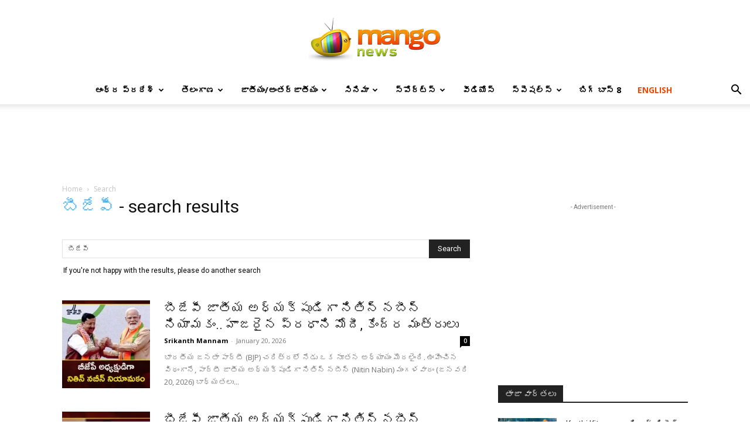

--- FILE ---
content_type: text/html; charset=UTF-8
request_url: https://telugu.themangonews.com/?s=%E0%B0%AC%E0%B1%80%E0%B0%9C%E0%B1%87%E0%B0%AA%E0%B1%80
body_size: 26471
content:
<!doctype html >
<!--[if IE 8]>    <html class="ie8" lang="en"> <![endif]-->
<!--[if IE 9]>    <html class="ie9" lang="en"> <![endif]-->
<!--[if gt IE 8]><!--> <html lang="en-US"> <!--<![endif]-->
<head>
    <title>You searched for బీజేపీ - Mango News</title>
    <meta charset="UTF-8" />
    <meta name="viewport" content="width=device-width, initial-scale=1.0">
    <link rel="pingback" href="https://telugu.themangonews.com/xmlrpc.php" />
    <meta name='robots' content='noindex, follow' />
<link rel="icon" type="image/png" href="https://telugu.themangonews.com/wp-content/uploads/2019/07/Mango-News-Icon.jpg">
	<!-- This site is optimized with the Yoast SEO plugin v26.5 - https://yoast.com/wordpress/plugins/seo/ -->
	<meta property="og:locale" content="en_US" />
	<meta property="og:type" content="article" />
	<meta property="og:title" content="You searched for బీజేపీ - Mango News" />
	<meta property="og:url" content="https://telugu.themangonews.com/search/బీజేపీ/" />
	<meta property="og:site_name" content="Mango News" />
	<meta name="twitter:card" content="summary_large_image" />
	<meta name="twitter:title" content="You searched for బీజేపీ - Mango News" />
	<meta name="twitter:site" content="@Mango_News" />
	<script type="application/ld+json" class="yoast-schema-graph">{"@context":"https://schema.org","@graph":[{"@type":["CollectionPage","SearchResultsPage"],"@id":"https://telugu.themangonews.com/?s=%E0%B0%AC%E0%B1%80%E0%B0%9C%E0%B1%87%E0%B0%AA%E0%B1%80","url":"https://telugu.themangonews.com/?s=%E0%B0%AC%E0%B1%80%E0%B0%9C%E0%B1%87%E0%B0%AA%E0%B1%80","name":"You searched for బీజేపీ - Mango News","isPartOf":{"@id":"https://telugu.themangonews.com/#website"},"primaryImageOfPage":{"@id":"#primaryimage"},"image":{"@id":"#primaryimage"},"thumbnailUrl":"https://telugu.themangonews.com/wp-content/uploads/2026/01/Nitin-Nabin-Appointed-as-BJP-National-President-PM-Modi-and-Union-Ministers-Attend-Ceremony.webp","breadcrumb":{"@id":"#breadcrumb"},"inLanguage":"en-US"},{"@type":"ImageObject","inLanguage":"en-US","@id":"#primaryimage","url":"https://telugu.themangonews.com/wp-content/uploads/2026/01/Nitin-Nabin-Appointed-as-BJP-National-President-PM-Modi-and-Union-Ministers-Attend-Ceremony.webp","contentUrl":"https://telugu.themangonews.com/wp-content/uploads/2026/01/Nitin-Nabin-Appointed-as-BJP-National-President-PM-Modi-and-Union-Ministers-Attend-Ceremony.webp","width":696,"height":457,"caption":"Nitin Nabin Appointed as BJP National President, PM Modi and Union Ministers Attend Ceremony"},{"@type":"BreadcrumbList","@id":"#breadcrumb","itemListElement":[{"@type":"ListItem","position":1,"name":"Home","item":"https://telugu.themangonews.com/"},{"@type":"ListItem","position":2,"name":"You searched for బీజేపీ"}]},{"@type":"WebSite","@id":"https://telugu.themangonews.com/#website","url":"https://telugu.themangonews.com/","name":"Mango News","description":"","potentialAction":[{"@type":"SearchAction","target":{"@type":"EntryPoint","urlTemplate":"https://telugu.themangonews.com/?s={search_term_string}"},"query-input":{"@type":"PropertyValueSpecification","valueRequired":true,"valueName":"search_term_string"}}],"inLanguage":"en-US"}]}</script>
	<!-- / Yoast SEO plugin. -->


<link rel='dns-prefetch' href='//fonts.googleapis.com' />
<link rel="alternate" type="application/rss+xml" title="Mango News &raquo; Feed" href="https://telugu.themangonews.com/feed/" />
<link rel="alternate" type="application/rss+xml" title="Mango News &raquo; Comments Feed" href="https://telugu.themangonews.com/comments/feed/" />
<link rel="alternate" type="application/rss+xml" title="Mango News &raquo; Search Results for &#8220;బీజేపీ&#8221; Feed" href="https://telugu.themangonews.com/search/%E0%B0%AC%E0%B1%80%E0%B0%9C%E0%B1%87%E0%B0%AA%E0%B1%80/feed/rss2/" />
<style id='wp-img-auto-sizes-contain-inline-css' type='text/css'>
img:is([sizes=auto i],[sizes^="auto," i]){contain-intrinsic-size:3000px 1500px}
/*# sourceURL=wp-img-auto-sizes-contain-inline-css */
</style>
<style id='wp-emoji-styles-inline-css' type='text/css'>

	img.wp-smiley, img.emoji {
		display: inline !important;
		border: none !important;
		box-shadow: none !important;
		height: 1em !important;
		width: 1em !important;
		margin: 0 0.07em !important;
		vertical-align: -0.1em !important;
		background: none !important;
		padding: 0 !important;
	}
/*# sourceURL=wp-emoji-styles-inline-css */
</style>
<style id='classic-theme-styles-inline-css' type='text/css'>
/*! This file is auto-generated */
.wp-block-button__link{color:#fff;background-color:#32373c;border-radius:9999px;box-shadow:none;text-decoration:none;padding:calc(.667em + 2px) calc(1.333em + 2px);font-size:1.125em}.wp-block-file__button{background:#32373c;color:#fff;text-decoration:none}
/*# sourceURL=/wp-includes/css/classic-themes.min.css */
</style>
<link rel='stylesheet' id='td-plugin-multi-purpose-css' href='https://telugu.themangonews.com/wp-content/plugins/td-composer/td-multi-purpose/style.css?ver=7cd248d7ca13c255207c3f8b916c3f00' type='text/css' media='all' />
<link rel='stylesheet' id='google-fonts-style-css' href='https://fonts.googleapis.com/css?family=Open+Sans%3A400%2C600%2C700%7CRoboto%3A400%2C600%2C700&#038;display=swap&#038;ver=12.7.3' type='text/css' media='all' />
<link rel='stylesheet' id='td-theme-css' href='https://telugu.themangonews.com/wp-content/themes/Newspaper/style.css?ver=12.7.3' type='text/css' media='all' />
<style id='td-theme-inline-css' type='text/css'>@media (max-width:767px){.td-header-desktop-wrap{display:none}}@media (min-width:767px){.td-header-mobile-wrap{display:none}}</style>
<link rel='stylesheet' id='td-legacy-framework-front-style-css' href='https://telugu.themangonews.com/wp-content/plugins/td-composer/legacy/Newspaper/assets/css/td_legacy_main.css?ver=7cd248d7ca13c255207c3f8b916c3f00' type='text/css' media='all' />
<link rel='stylesheet' id='td-standard-pack-framework-front-style-css' href='https://telugu.themangonews.com/wp-content/plugins/td-standard-pack/Newspaper/assets/css/td_standard_pack_main.css?ver=c12e6da63ed2f212e87e44e5e9b9a302' type='text/css' media='all' />
<link rel='stylesheet' id='tdb_style_cloud_templates_front-css' href='https://telugu.themangonews.com/wp-content/plugins/td-cloud-library/assets/css/tdb_main.css?ver=6127d3b6131f900b2e62bb855b13dc3b' type='text/css' media='all' />
<script type="text/javascript" src="https://telugu.themangonews.com/wp-includes/js/jquery/jquery.min.js?ver=3.7.1" id="jquery-core-js"></script>
<script type="text/javascript" src="https://telugu.themangonews.com/wp-includes/js/jquery/jquery-migrate.min.js?ver=3.4.1" id="jquery-migrate-js"></script>
<link rel="https://api.w.org/" href="https://telugu.themangonews.com/wp-json/" /><link rel="EditURI" type="application/rsd+xml" title="RSD" href="https://telugu.themangonews.com/xmlrpc.php?rsd" />
<meta name="generator" content="WordPress 6.9" />
    <script>
        window.tdb_global_vars = {"wpRestUrl":"https:\/\/telugu.themangonews.com\/wp-json\/","permalinkStructure":"\/%category%\/%postname%\/"};
        window.tdb_p_autoload_vars = {"isAjax":false,"isAdminBarShowing":false};
    </script>
    
    <style id="tdb-global-colors">:root{--accent-color:#fff}</style>

    
	<style type="text/css">.recentcomments a{display:inline !important;padding:0 !important;margin:0 !important;}</style>
<!-- JS generated by theme -->

<script type="text/javascript" id="td-generated-header-js">
    
    

	    var tdBlocksArray = []; //here we store all the items for the current page

	    // td_block class - each ajax block uses a object of this class for requests
	    function tdBlock() {
		    this.id = '';
		    this.block_type = 1; //block type id (1-234 etc)
		    this.atts = '';
		    this.td_column_number = '';
		    this.td_current_page = 1; //
		    this.post_count = 0; //from wp
		    this.found_posts = 0; //from wp
		    this.max_num_pages = 0; //from wp
		    this.td_filter_value = ''; //current live filter value
		    this.is_ajax_running = false;
		    this.td_user_action = ''; // load more or infinite loader (used by the animation)
		    this.header_color = '';
		    this.ajax_pagination_infinite_stop = ''; //show load more at page x
	    }

        // td_js_generator - mini detector
        ( function () {
            var htmlTag = document.getElementsByTagName("html")[0];

	        if ( navigator.userAgent.indexOf("MSIE 10.0") > -1 ) {
                htmlTag.className += ' ie10';
            }

            if ( !!navigator.userAgent.match(/Trident.*rv\:11\./) ) {
                htmlTag.className += ' ie11';
            }

	        if ( navigator.userAgent.indexOf("Edge") > -1 ) {
                htmlTag.className += ' ieEdge';
            }

            if ( /(iPad|iPhone|iPod)/g.test(navigator.userAgent) ) {
                htmlTag.className += ' td-md-is-ios';
            }

            var user_agent = navigator.userAgent.toLowerCase();
            if ( user_agent.indexOf("android") > -1 ) {
                htmlTag.className += ' td-md-is-android';
            }

            if ( -1 !== navigator.userAgent.indexOf('Mac OS X')  ) {
                htmlTag.className += ' td-md-is-os-x';
            }

            if ( /chrom(e|ium)/.test(navigator.userAgent.toLowerCase()) ) {
               htmlTag.className += ' td-md-is-chrome';
            }

            if ( -1 !== navigator.userAgent.indexOf('Firefox') ) {
                htmlTag.className += ' td-md-is-firefox';
            }

            if ( -1 !== navigator.userAgent.indexOf('Safari') && -1 === navigator.userAgent.indexOf('Chrome') ) {
                htmlTag.className += ' td-md-is-safari';
            }

            if( -1 !== navigator.userAgent.indexOf('IEMobile') ){
                htmlTag.className += ' td-md-is-iemobile';
            }

        })();

        var tdLocalCache = {};

        ( function () {
            "use strict";

            tdLocalCache = {
                data: {},
                remove: function (resource_id) {
                    delete tdLocalCache.data[resource_id];
                },
                exist: function (resource_id) {
                    return tdLocalCache.data.hasOwnProperty(resource_id) && tdLocalCache.data[resource_id] !== null;
                },
                get: function (resource_id) {
                    return tdLocalCache.data[resource_id];
                },
                set: function (resource_id, cachedData) {
                    tdLocalCache.remove(resource_id);
                    tdLocalCache.data[resource_id] = cachedData;
                }
            };
        })();

    
    
var td_viewport_interval_list=[{"limitBottom":767,"sidebarWidth":228},{"limitBottom":1018,"sidebarWidth":300},{"limitBottom":1140,"sidebarWidth":324}];
var tdc_is_installed="yes";
var tdc_domain_active=false;
var td_ajax_url="https:\/\/telugu.themangonews.com\/wp-admin\/admin-ajax.php?td_theme_name=Newspaper&v=12.7.3";
var td_get_template_directory_uri="https:\/\/telugu.themangonews.com\/wp-content\/plugins\/td-composer\/legacy\/common";
var tds_snap_menu="smart_snap_always";
var tds_logo_on_sticky="show_header_logo";
var tds_header_style="10";
var td_please_wait="Please wait...";
var td_email_user_pass_incorrect="User or password incorrect!";
var td_email_user_incorrect="Email or username incorrect!";
var td_email_incorrect="Email incorrect!";
var td_user_incorrect="Username incorrect!";
var td_email_user_empty="Email or username empty!";
var td_pass_empty="Pass empty!";
var td_pass_pattern_incorrect="Invalid Pass Pattern!";
var td_retype_pass_incorrect="Retyped Pass incorrect!";
var tds_more_articles_on_post_enable="show";
var tds_more_articles_on_post_time_to_wait="";
var tds_more_articles_on_post_pages_distance_from_top=0;
var tds_captcha="";
var tds_theme_color_site_wide="#4db2ec";
var tds_smart_sidebar="";
var tdThemeName="Newspaper";
var tdThemeNameWl="Newspaper";
var td_magnific_popup_translation_tPrev="Previous (Left arrow key)";
var td_magnific_popup_translation_tNext="Next (Right arrow key)";
var td_magnific_popup_translation_tCounter="%curr% of %total%";
var td_magnific_popup_translation_ajax_tError="The content from %url% could not be loaded.";
var td_magnific_popup_translation_image_tError="The image #%curr% could not be loaded.";
var tdBlockNonce="b79dabbb3b";
var tdMobileMenu="enabled";
var tdMobileSearch="enabled";
var tdDateNamesI18n={"month_names":["January","February","March","April","May","June","July","August","September","October","November","December"],"month_names_short":["Jan","Feb","Mar","Apr","May","Jun","Jul","Aug","Sep","Oct","Nov","Dec"],"day_names":["Sunday","Monday","Tuesday","Wednesday","Thursday","Friday","Saturday"],"day_names_short":["Sun","Mon","Tue","Wed","Thu","Fri","Sat"]};
var tdb_modal_confirm="Save";
var tdb_modal_cancel="Cancel";
var tdb_modal_confirm_alt="Yes";
var tdb_modal_cancel_alt="No";
var td_deploy_mode="deploy";
var td_ad_background_click_link="";
var td_ad_background_click_target="";
</script>


<!-- Header style compiled by theme -->

<style>.td-menu-background,.td-search-background{background-image:url('https://telugu.themangonews.com/wp-content/uploads/2019/07/8.jpg')}.white-popup-block:before{background-image:url('https://telugu.themangonews.com/wp-content/uploads/2019/07/8.jpg')}:root{--td_header_color:#222222}.td-footer-wrapper,.td-footer-wrapper .td_block_template_7 .td-block-title>*,.td-footer-wrapper .td_block_template_17 .td-block-title,.td-footer-wrapper .td-block-title-wrap .td-wrapper-pulldown-filter{background-color:#111111}.td-footer-wrapper::before{background-image:url('https://telugu.themangonews.com/wp-content/uploads/2019/07/Logo-1.png')}.td-footer-wrapper::before{background-repeat:repeat}.td-footer-wrapper::before{background-position:center center}.td-footer-wrapper::before{opacity:0.03}.td-menu-background,.td-search-background{background-image:url('https://telugu.themangonews.com/wp-content/uploads/2019/07/8.jpg')}.white-popup-block:before{background-image:url('https://telugu.themangonews.com/wp-content/uploads/2019/07/8.jpg')}:root{--td_header_color:#222222}.td-footer-wrapper,.td-footer-wrapper .td_block_template_7 .td-block-title>*,.td-footer-wrapper .td_block_template_17 .td-block-title,.td-footer-wrapper .td-block-title-wrap .td-wrapper-pulldown-filter{background-color:#111111}.td-footer-wrapper::before{background-image:url('https://telugu.themangonews.com/wp-content/uploads/2019/07/Logo-1.png')}.td-footer-wrapper::before{background-repeat:repeat}.td-footer-wrapper::before{background-position:center center}.td-footer-wrapper::before{opacity:0.03}</style>

<!-- Global site tag (gtag.js) - Google Analytics -->

<script async src="https://www.googletagmanager.com/gtag/js?id=UA-160043048-2"></script>
<script>
  window.dataLayer = window.dataLayer || [];
  function gtag(){dataLayer.push(arguments);}
  gtag('js', new Date());

  gtag('config', 'UA-160043048-2');
</script>



<!-- Google Tag Manager -->
<script>(function(w,d,s,l,i){w[l]=w[l]||[];w[l].push({'gtm.start':
new Date().getTime(),event:'gtm.js'});var f=d.getElementsByTagName(s)[0],
j=d.createElement(s),dl=l!='dataLayer'?'&l='+l:'';j.async=true;j.src=
'https://www.googletagmanager.com/gtm.js?id='+i+dl;f.parentNode.insertBefore(j,f);
})(window,document,'script','dataLayer','GTM-W9CBX58');</script>
<!-- End Google Tag Manager -->
<!-- Site Verification >
<meta name="google-site-verification" content="65Gia_pIJimkagXlttkfJOEqey7Gtmnv3w4t7og4urw" / -->

<meta name="google-site-verification" content="ZocJgUqT4NpN_vJPRLh5UREVWQBGFo2ME7Vj7wv26pM" />

<meta name="google-site-verification" content="zJ7Ib65wimHNXRB0U6NlqRpEvZCZnwcJ4g5A-qKVpmA" />


<script type="application/ld+json">
    {
        "@context": "https://schema.org",
        "@type": "BreadcrumbList",
        "itemListElement": [
            {
                "@type": "ListItem",
                "position": 1,
                "item": {
                    "@type": "WebSite",
                    "@id": "https://telugu.themangonews.com/",
                    "name": "Home"
                }
            },
            {
                "@type": "ListItem",
                "position": 2,
                    "item": {
                    "@type": "WebPage",
                    "@id": "",
                    "name": "Search"
                }
            }    
        ]
    }
</script>
<link rel="icon" href="https://telugu.themangonews.com/wp-content/uploads/2025/10/cropped-Logo-2-32x32.png" sizes="32x32" />
<link rel="icon" href="https://telugu.themangonews.com/wp-content/uploads/2025/10/cropped-Logo-2-192x192.png" sizes="192x192" />
<link rel="apple-touch-icon" href="https://telugu.themangonews.com/wp-content/uploads/2025/10/cropped-Logo-2-180x180.png" />
<meta name="msapplication-TileImage" content="https://telugu.themangonews.com/wp-content/uploads/2025/10/cropped-Logo-2-270x270.png" />
		<style type="text/css" id="wp-custom-css">
			.td-post-content p {
    text-align: justify;
		font-size:17px;
}

.color_orange{
color:#f24700;
}

		</style>
		
<!-- Button style compiled by theme -->

<style></style>

	<style id="tdw-css-placeholder"></style><style id='global-styles-inline-css' type='text/css'>
:root{--wp--preset--aspect-ratio--square: 1;--wp--preset--aspect-ratio--4-3: 4/3;--wp--preset--aspect-ratio--3-4: 3/4;--wp--preset--aspect-ratio--3-2: 3/2;--wp--preset--aspect-ratio--2-3: 2/3;--wp--preset--aspect-ratio--16-9: 16/9;--wp--preset--aspect-ratio--9-16: 9/16;--wp--preset--color--black: #000000;--wp--preset--color--cyan-bluish-gray: #abb8c3;--wp--preset--color--white: #ffffff;--wp--preset--color--pale-pink: #f78da7;--wp--preset--color--vivid-red: #cf2e2e;--wp--preset--color--luminous-vivid-orange: #ff6900;--wp--preset--color--luminous-vivid-amber: #fcb900;--wp--preset--color--light-green-cyan: #7bdcb5;--wp--preset--color--vivid-green-cyan: #00d084;--wp--preset--color--pale-cyan-blue: #8ed1fc;--wp--preset--color--vivid-cyan-blue: #0693e3;--wp--preset--color--vivid-purple: #9b51e0;--wp--preset--gradient--vivid-cyan-blue-to-vivid-purple: linear-gradient(135deg,rgb(6,147,227) 0%,rgb(155,81,224) 100%);--wp--preset--gradient--light-green-cyan-to-vivid-green-cyan: linear-gradient(135deg,rgb(122,220,180) 0%,rgb(0,208,130) 100%);--wp--preset--gradient--luminous-vivid-amber-to-luminous-vivid-orange: linear-gradient(135deg,rgb(252,185,0) 0%,rgb(255,105,0) 100%);--wp--preset--gradient--luminous-vivid-orange-to-vivid-red: linear-gradient(135deg,rgb(255,105,0) 0%,rgb(207,46,46) 100%);--wp--preset--gradient--very-light-gray-to-cyan-bluish-gray: linear-gradient(135deg,rgb(238,238,238) 0%,rgb(169,184,195) 100%);--wp--preset--gradient--cool-to-warm-spectrum: linear-gradient(135deg,rgb(74,234,220) 0%,rgb(151,120,209) 20%,rgb(207,42,186) 40%,rgb(238,44,130) 60%,rgb(251,105,98) 80%,rgb(254,248,76) 100%);--wp--preset--gradient--blush-light-purple: linear-gradient(135deg,rgb(255,206,236) 0%,rgb(152,150,240) 100%);--wp--preset--gradient--blush-bordeaux: linear-gradient(135deg,rgb(254,205,165) 0%,rgb(254,45,45) 50%,rgb(107,0,62) 100%);--wp--preset--gradient--luminous-dusk: linear-gradient(135deg,rgb(255,203,112) 0%,rgb(199,81,192) 50%,rgb(65,88,208) 100%);--wp--preset--gradient--pale-ocean: linear-gradient(135deg,rgb(255,245,203) 0%,rgb(182,227,212) 50%,rgb(51,167,181) 100%);--wp--preset--gradient--electric-grass: linear-gradient(135deg,rgb(202,248,128) 0%,rgb(113,206,126) 100%);--wp--preset--gradient--midnight: linear-gradient(135deg,rgb(2,3,129) 0%,rgb(40,116,252) 100%);--wp--preset--font-size--small: 11px;--wp--preset--font-size--medium: 20px;--wp--preset--font-size--large: 32px;--wp--preset--font-size--x-large: 42px;--wp--preset--font-size--regular: 15px;--wp--preset--font-size--larger: 50px;--wp--preset--spacing--20: 0.44rem;--wp--preset--spacing--30: 0.67rem;--wp--preset--spacing--40: 1rem;--wp--preset--spacing--50: 1.5rem;--wp--preset--spacing--60: 2.25rem;--wp--preset--spacing--70: 3.38rem;--wp--preset--spacing--80: 5.06rem;--wp--preset--shadow--natural: 6px 6px 9px rgba(0, 0, 0, 0.2);--wp--preset--shadow--deep: 12px 12px 50px rgba(0, 0, 0, 0.4);--wp--preset--shadow--sharp: 6px 6px 0px rgba(0, 0, 0, 0.2);--wp--preset--shadow--outlined: 6px 6px 0px -3px rgb(255, 255, 255), 6px 6px rgb(0, 0, 0);--wp--preset--shadow--crisp: 6px 6px 0px rgb(0, 0, 0);}:where(.is-layout-flex){gap: 0.5em;}:where(.is-layout-grid){gap: 0.5em;}body .is-layout-flex{display: flex;}.is-layout-flex{flex-wrap: wrap;align-items: center;}.is-layout-flex > :is(*, div){margin: 0;}body .is-layout-grid{display: grid;}.is-layout-grid > :is(*, div){margin: 0;}:where(.wp-block-columns.is-layout-flex){gap: 2em;}:where(.wp-block-columns.is-layout-grid){gap: 2em;}:where(.wp-block-post-template.is-layout-flex){gap: 1.25em;}:where(.wp-block-post-template.is-layout-grid){gap: 1.25em;}.has-black-color{color: var(--wp--preset--color--black) !important;}.has-cyan-bluish-gray-color{color: var(--wp--preset--color--cyan-bluish-gray) !important;}.has-white-color{color: var(--wp--preset--color--white) !important;}.has-pale-pink-color{color: var(--wp--preset--color--pale-pink) !important;}.has-vivid-red-color{color: var(--wp--preset--color--vivid-red) !important;}.has-luminous-vivid-orange-color{color: var(--wp--preset--color--luminous-vivid-orange) !important;}.has-luminous-vivid-amber-color{color: var(--wp--preset--color--luminous-vivid-amber) !important;}.has-light-green-cyan-color{color: var(--wp--preset--color--light-green-cyan) !important;}.has-vivid-green-cyan-color{color: var(--wp--preset--color--vivid-green-cyan) !important;}.has-pale-cyan-blue-color{color: var(--wp--preset--color--pale-cyan-blue) !important;}.has-vivid-cyan-blue-color{color: var(--wp--preset--color--vivid-cyan-blue) !important;}.has-vivid-purple-color{color: var(--wp--preset--color--vivid-purple) !important;}.has-black-background-color{background-color: var(--wp--preset--color--black) !important;}.has-cyan-bluish-gray-background-color{background-color: var(--wp--preset--color--cyan-bluish-gray) !important;}.has-white-background-color{background-color: var(--wp--preset--color--white) !important;}.has-pale-pink-background-color{background-color: var(--wp--preset--color--pale-pink) !important;}.has-vivid-red-background-color{background-color: var(--wp--preset--color--vivid-red) !important;}.has-luminous-vivid-orange-background-color{background-color: var(--wp--preset--color--luminous-vivid-orange) !important;}.has-luminous-vivid-amber-background-color{background-color: var(--wp--preset--color--luminous-vivid-amber) !important;}.has-light-green-cyan-background-color{background-color: var(--wp--preset--color--light-green-cyan) !important;}.has-vivid-green-cyan-background-color{background-color: var(--wp--preset--color--vivid-green-cyan) !important;}.has-pale-cyan-blue-background-color{background-color: var(--wp--preset--color--pale-cyan-blue) !important;}.has-vivid-cyan-blue-background-color{background-color: var(--wp--preset--color--vivid-cyan-blue) !important;}.has-vivid-purple-background-color{background-color: var(--wp--preset--color--vivid-purple) !important;}.has-black-border-color{border-color: var(--wp--preset--color--black) !important;}.has-cyan-bluish-gray-border-color{border-color: var(--wp--preset--color--cyan-bluish-gray) !important;}.has-white-border-color{border-color: var(--wp--preset--color--white) !important;}.has-pale-pink-border-color{border-color: var(--wp--preset--color--pale-pink) !important;}.has-vivid-red-border-color{border-color: var(--wp--preset--color--vivid-red) !important;}.has-luminous-vivid-orange-border-color{border-color: var(--wp--preset--color--luminous-vivid-orange) !important;}.has-luminous-vivid-amber-border-color{border-color: var(--wp--preset--color--luminous-vivid-amber) !important;}.has-light-green-cyan-border-color{border-color: var(--wp--preset--color--light-green-cyan) !important;}.has-vivid-green-cyan-border-color{border-color: var(--wp--preset--color--vivid-green-cyan) !important;}.has-pale-cyan-blue-border-color{border-color: var(--wp--preset--color--pale-cyan-blue) !important;}.has-vivid-cyan-blue-border-color{border-color: var(--wp--preset--color--vivid-cyan-blue) !important;}.has-vivid-purple-border-color{border-color: var(--wp--preset--color--vivid-purple) !important;}.has-vivid-cyan-blue-to-vivid-purple-gradient-background{background: var(--wp--preset--gradient--vivid-cyan-blue-to-vivid-purple) !important;}.has-light-green-cyan-to-vivid-green-cyan-gradient-background{background: var(--wp--preset--gradient--light-green-cyan-to-vivid-green-cyan) !important;}.has-luminous-vivid-amber-to-luminous-vivid-orange-gradient-background{background: var(--wp--preset--gradient--luminous-vivid-amber-to-luminous-vivid-orange) !important;}.has-luminous-vivid-orange-to-vivid-red-gradient-background{background: var(--wp--preset--gradient--luminous-vivid-orange-to-vivid-red) !important;}.has-very-light-gray-to-cyan-bluish-gray-gradient-background{background: var(--wp--preset--gradient--very-light-gray-to-cyan-bluish-gray) !important;}.has-cool-to-warm-spectrum-gradient-background{background: var(--wp--preset--gradient--cool-to-warm-spectrum) !important;}.has-blush-light-purple-gradient-background{background: var(--wp--preset--gradient--blush-light-purple) !important;}.has-blush-bordeaux-gradient-background{background: var(--wp--preset--gradient--blush-bordeaux) !important;}.has-luminous-dusk-gradient-background{background: var(--wp--preset--gradient--luminous-dusk) !important;}.has-pale-ocean-gradient-background{background: var(--wp--preset--gradient--pale-ocean) !important;}.has-electric-grass-gradient-background{background: var(--wp--preset--gradient--electric-grass) !important;}.has-midnight-gradient-background{background: var(--wp--preset--gradient--midnight) !important;}.has-small-font-size{font-size: var(--wp--preset--font-size--small) !important;}.has-medium-font-size{font-size: var(--wp--preset--font-size--medium) !important;}.has-large-font-size{font-size: var(--wp--preset--font-size--large) !important;}.has-x-large-font-size{font-size: var(--wp--preset--font-size--x-large) !important;}
/*# sourceURL=global-styles-inline-css */
</style>
</head>

<body class="search search-results wp-theme-Newspaper td-standard-pack global-block-template-1 td-full-layout" itemscope="itemscope" itemtype="https://schema.org/WebPage">

<div class="td-scroll-up" data-style="style1"><i class="td-icon-menu-up"></i></div>
    <div class="td-menu-background" style="visibility:hidden"></div>
<div id="td-mobile-nav" style="visibility:hidden">
    <div class="td-mobile-container">
        <!-- mobile menu top section -->
        <div class="td-menu-socials-wrap">
            <!-- socials -->
            <div class="td-menu-socials">
                
        <span class="td-social-icon-wrap">
            <a target="_blank" href="https://facebook.com/MangoNews" title="Facebook">
                <i class="td-icon-font td-icon-facebook"></i>
                <span style="display: none">Facebook</span>
            </a>
        </span>
        <span class="td-social-icon-wrap">
            <a target="_blank" href="https://twitter.com/Mango_News" title="Twitter">
                <i class="td-icon-font td-icon-twitter"></i>
                <span style="display: none">Twitter</span>
            </a>
        </span>
        <span class="td-social-icon-wrap">
            <a target="_blank" href="https://www.youtube.com/user/MangoNews" title="Youtube">
                <i class="td-icon-font td-icon-youtube"></i>
                <span style="display: none">Youtube</span>
            </a>
        </span>            </div>
            <!-- close button -->
            <div class="td-mobile-close">
                <span><i class="td-icon-close-mobile"></i></span>
            </div>
        </div>

        <!-- login section -->
        
        <!-- menu section -->
        <div class="td-mobile-content">
            <div class="menu-td-demo-header-menu-container"><ul id="menu-td-demo-header-menu" class="td-mobile-main-menu"><li id="menu-item-252" class="menu-item menu-item-type-taxonomy menu-item-object-category menu-item-first menu-item-252"><a href="https://telugu.themangonews.com/category/andhrapradesh/">ఆంధ్ర ప్రదేశ్</a></li>
<li id="menu-item-254" class="menu-item menu-item-type-taxonomy menu-item-object-category menu-item-254"><a href="https://telugu.themangonews.com/category/telangana/">తెలంగాణ</a></li>
<li id="menu-item-253" class="menu-item menu-item-type-taxonomy menu-item-object-category menu-item-253"><a href="https://telugu.themangonews.com/category/national-international/">జాతీయం/అంతర్జాతీయం</a></li>
<li id="menu-item-256" class="menu-item menu-item-type-taxonomy menu-item-object-category menu-item-256"><a href="https://telugu.themangonews.com/category/cinema/">సినిమా</a></li>
<li id="menu-item-257" class="menu-item menu-item-type-taxonomy menu-item-object-category menu-item-257"><a href="https://telugu.themangonews.com/category/sports/">స్పోర్ట్స్</a></li>
<li id="menu-item-380" class="menu-item menu-item-type-custom menu-item-object-custom menu-item-380"><a href="https://www.themangonews.com/videos/">వీడియోస్</a></li>
<li id="menu-item-1490" class="menu-item menu-item-type-taxonomy menu-item-object-category menu-item-has-children menu-item-1490"><a href="https://telugu.themangonews.com/category/special/">స్పెషల్స్<i class="td-icon-menu-right td-element-after"></i></a>
<ul class="sub-menu">
	<li id="menu-item-0" class="menu-item-0"><a href="https://telugu.themangonews.com/category/special/information/">ఇన్ఫర్మేటివ్</a></li>
	<li class="menu-item-0"><a href="https://telugu.themangonews.com/category/special/education/">ఎడ్యుకేషన్</a></li>
	<li class="menu-item-0"><a href="https://telugu.themangonews.com/category/special/kids/">కిడ్స్</a></li>
	<li class="menu-item-0"><a href="https://telugu.themangonews.com/category/special/cooking/">కుకింగ్</a></li>
	<li class="menu-item-0"><a href="https://telugu.themangonews.com/category/special/technology/">టెక్నాలజీ</a></li>
	<li class="menu-item-0"><a href="https://telugu.themangonews.com/category/special/devotional/">డివోషనల్</a></li>
	<li class="menu-item-0"><a href="https://telugu.themangonews.com/category/special/life-style/">లైఫ్‌స్టైల్</a></li>
</ul>
</li>
<li id="menu-item-85950" class="menu-item menu-item-type-custom menu-item-object-custom menu-item-85950"><a target="_blank" href="https://telugu.thetelugufilmnagar.com/category/exclusive/bigg-boss-telugu/bigg-boss-8">బిగ్ బాస్ 8</a></li>
<li id="menu-item-258" class="color_orange menu-item menu-item-type-custom menu-item-object-custom menu-item-258"><a href="https://www.themangonews.com/"><span style="color: #f24700;">English</span></a></li>
</ul></div>        </div>
    </div>

    <!-- register/login section -->
    </div><div class="td-search-background" style="visibility:hidden"></div>
<div class="td-search-wrap-mob" style="visibility:hidden">
	<div class="td-drop-down-search">
		<form method="get" class="td-search-form" action="https://telugu.themangonews.com/">
			<!-- close button -->
			<div class="td-search-close">
				<span><i class="td-icon-close-mobile"></i></span>
			</div>
			<div role="search" class="td-search-input">
				<span>Search</span>
				<input id="td-header-search-mob" type="text" value="బీజేపీ" name="s" autocomplete="off" />
			</div>
		</form>
		<div id="td-aj-search-mob" class="td-ajax-search-flex"></div>
	</div>
</div>

    <div id="td-outer-wrap" class="td-theme-wrap">
    
        
            <div class="tdc-header-wrap ">

            <!--
Header style 10
-->

<div class="td-header-wrap td-header-style-10 ">
    
    
    <div class="td-banner-wrap-full td-logo-wrap-full td-logo-mobile-loaded td-container-wrap ">
        <div class="td-header-sp-logo">
            		<a class="td-main-logo" href="https://telugu.themangonews.com/">
			<img class="td-retina-data"  data-retina="https://telugu.themangonews.com/wp-content/uploads/2019/07/Logo-2.png" src="https://telugu.themangonews.com/wp-content/uploads/2019/07/Logo-1.png" alt=""  width="227" height="76"/>
			<span class="td-visual-hidden">Mango News</span>
		</a>
	        </div>
    </div>

	<div class="td-header-menu-wrap-full td-container-wrap td_stretch_content">
        
        <div class="td-header-menu-wrap td-header-gradient ">
			<div class="td-container td-header-row td-header-main-menu">
				<div id="td-header-menu" role="navigation">
        <div id="td-top-mobile-toggle"><a href="#" role="button" aria-label="Menu"><i class="td-icon-font td-icon-mobile"></i></a></div>
        <div class="td-main-menu-logo td-logo-in-header">
        		<a class="td-mobile-logo td-sticky-header" aria-label="Logo" href="https://telugu.themangonews.com/">
			<img class="td-retina-data" data-retina="https://telugu.themangonews.com/wp-content/uploads/2019/07/Logo-5.png" src="https://telugu.themangonews.com/wp-content/uploads/2019/07/Logo-4.png" alt=""  width="227" height="76"/>
		</a>
			<a class="td-header-logo td-sticky-header" aria-label="Logo" href="https://telugu.themangonews.com/">
			<img class="td-retina-data" data-retina="https://telugu.themangonews.com/wp-content/uploads/2019/07/Logo-2.png" src="https://telugu.themangonews.com/wp-content/uploads/2019/07/Logo-1.png" alt=""  width="227" height="76"/>
		</a>
	    </div>
    <div class="menu-td-demo-header-menu-container"><ul id="menu-td-demo-header-menu-1" class="sf-menu"><li class="menu-item menu-item-type-taxonomy menu-item-object-category menu-item-first td-menu-item td-mega-menu menu-item-252"><a href="https://telugu.themangonews.com/category/andhrapradesh/">ఆంధ్ర ప్రదేశ్</a>
<ul class="sub-menu">
	<li class="menu-item-0"><div class="td-container-border"><div class="td-mega-grid"><div class="td_block_wrap td_block_mega_menu tdi_1 td-no-subcats td_with_ajax_pagination td-pb-border-top td_block_template_1"  data-td-block-uid="tdi_1" ><script>var block_tdi_1 = new tdBlock();
block_tdi_1.id = "tdi_1";
block_tdi_1.atts = '{"limit":"5","td_column_number":3,"ajax_pagination":"next_prev","category_id":"38","show_child_cat":30,"td_ajax_filter_type":"td_category_ids_filter","td_ajax_preloading":"","block_type":"td_block_mega_menu","block_template_id":"","header_color":"","ajax_pagination_infinite_stop":"","offset":"","td_filter_default_txt":"","td_ajax_filter_ids":"","el_class":"","color_preset":"","ajax_pagination_next_prev_swipe":"","border_top":"","css":"","tdc_css":"","class":"tdi_1","tdc_css_class":"tdi_1","tdc_css_class_style":"tdi_1_rand_style"}';
block_tdi_1.td_column_number = "3";
block_tdi_1.block_type = "td_block_mega_menu";
block_tdi_1.post_count = "5";
block_tdi_1.found_posts = "7285";
block_tdi_1.header_color = "";
block_tdi_1.ajax_pagination_infinite_stop = "";
block_tdi_1.max_num_pages = "1457";
tdBlocksArray.push(block_tdi_1);
</script><div id=tdi_1 class="td_block_inner"><div class="td-mega-row"><div class="td-mega-span">
        <div class="td_module_mega_menu td-animation-stack td_mod_mega_menu">
            <div class="td-module-image">
                <div class="td-module-thumb"><a href="https://telugu.themangonews.com/andhrapradesh/crda-to-allot-pending-plots-to-amaravati-farmers-through-e-lottery-on-jan-29/"  rel="bookmark" class="td-image-wrap " title="సీఆర్డీయే కీలక నిర్ణయం.. రాజధాని రైతుల ప్లాట్ల పంపిణీకి రంగం సిద్ధం" ><img width="218" height="150" class="entry-thumb" src="https://telugu.themangonews.com/wp-content/uploads/2026/01/CRDA-to-Allot-Pending-Plots-to-Amaravati-Farmers-Through-e-Lottery-on-Jan-29-218x150.webp"  srcset="https://telugu.themangonews.com/wp-content/uploads/2026/01/CRDA-to-Allot-Pending-Plots-to-Amaravati-Farmers-Through-e-Lottery-on-Jan-29-218x150.webp 218w, https://telugu.themangonews.com/wp-content/uploads/2026/01/CRDA-to-Allot-Pending-Plots-to-Amaravati-Farmers-Through-e-Lottery-on-Jan-29-100x70.webp 100w" sizes="(max-width: 218px) 100vw, 218px"  alt="CRDA to Allot Pending Plots to Amaravati Farmers Through e-Lottery on Jan 29" title="సీఆర్డీయే కీలక నిర్ణయం.. రాజధాని రైతుల ప్లాట్ల పంపిణీకి రంగం సిద్ధం" /></a></div>                <a href="https://telugu.themangonews.com/category/andhrapradesh/" class="td-post-category" >ఆంధ్ర ప్రదేశ్</a>            </div>

            <div class="item-details">
                <h3 class="entry-title td-module-title"><a href="https://telugu.themangonews.com/andhrapradesh/crda-to-allot-pending-plots-to-amaravati-farmers-through-e-lottery-on-jan-29/"  rel="bookmark" title="సీఆర్డీయే కీలక నిర్ణయం.. రాజధాని రైతుల ప్లాట్ల పంపిణీకి రంగం సిద్ధం">సీఆర్డీయే కీలక నిర్ణయం.. రాజధాని రైతుల ప్లాట్ల పంపిణీకి రంగం సిద్ధం</a></h3>            </div>
        </div>
        </div><div class="td-mega-span">
        <div class="td_module_mega_menu td-animation-stack td_mod_mega_menu">
            <div class="td-module-image">
                <div class="td-module-thumb"><a href="https://telugu.themangonews.com/andhrapradesh/cm-chandrababu-plans-horticulture-clusters-in-rayalaseema-godavari-water-to-north-andhra/"  rel="bookmark" class="td-image-wrap " title="సీమ రైతులకు సీఎం చంద్రబాబు గుడ్ న్యూస్" ><img width="218" height="150" class="entry-thumb" src="https://telugu.themangonews.com/wp-content/uploads/2026/01/CM-Chandrababu-Plans-Horticulture-Clusters-in-Rayalaseema-Godavari-Water-to-North-Andhra-218x150.webp"  srcset="https://telugu.themangonews.com/wp-content/uploads/2026/01/CM-Chandrababu-Plans-Horticulture-Clusters-in-Rayalaseema-Godavari-Water-to-North-Andhra-218x150.webp 218w, https://telugu.themangonews.com/wp-content/uploads/2026/01/CM-Chandrababu-Plans-Horticulture-Clusters-in-Rayalaseema-Godavari-Water-to-North-Andhra-100x70.webp 100w" sizes="(max-width: 218px) 100vw, 218px"  alt="CM Chandrababu Plans Horticulture Clusters in Rayalaseema, Godavari Water to North Andhra" title="సీమ రైతులకు సీఎం చంద్రబాబు గుడ్ న్యూస్" /></a></div>                <a href="https://telugu.themangonews.com/category/andhrapradesh/" class="td-post-category" >ఆంధ్ర ప్రదేశ్</a>            </div>

            <div class="item-details">
                <h3 class="entry-title td-module-title"><a href="https://telugu.themangonews.com/andhrapradesh/cm-chandrababu-plans-horticulture-clusters-in-rayalaseema-godavari-water-to-north-andhra/"  rel="bookmark" title="సీమ రైతులకు సీఎం చంద్రబాబు గుడ్ న్యూస్">సీమ రైతులకు సీఎం చంద్రబాబు గుడ్ న్యూస్</a></h3>            </div>
        </div>
        </div><div class="td-mega-span">
        <div class="td_module_mega_menu td-animation-stack td_mod_mega_menu">
            <div class="td-module-image">
                <div class="td-module-thumb"><a href="https://telugu.themangonews.com/andhrapradesh/janasena-appoints-3-member-committee-to-probe-allegations-against-mla-arava-sridhar/"  rel="bookmark" class="td-image-wrap " title="రైల్వే కోడూరు ఎమ్మెల్యేపై ఆరోపణలు: రంగంలోకి జనసేన విచారణ కమిటీ" ><img width="218" height="150" class="entry-thumb" src="https://telugu.themangonews.com/wp-content/uploads/2026/01/Janasena-Appoints-3-Member-Committee-to-Probe-Allegations-Against-MLA-Arava-Sridhar-218x150.webp"  srcset="https://telugu.themangonews.com/wp-content/uploads/2026/01/Janasena-Appoints-3-Member-Committee-to-Probe-Allegations-Against-MLA-Arava-Sridhar-218x150.webp 218w, https://telugu.themangonews.com/wp-content/uploads/2026/01/Janasena-Appoints-3-Member-Committee-to-Probe-Allegations-Against-MLA-Arava-Sridhar-100x70.webp 100w" sizes="(max-width: 218px) 100vw, 218px"  alt="Janasena Appoints 3-Member Committee to Probe Allegations Against MLA Arava Sridhar" title="రైల్వే కోడూరు ఎమ్మెల్యేపై ఆరోపణలు: రంగంలోకి జనసేన విచారణ కమిటీ" /></a></div>                <a href="https://telugu.themangonews.com/category/andhrapradesh/" class="td-post-category" >ఆంధ్ర ప్రదేశ్</a>            </div>

            <div class="item-details">
                <h3 class="entry-title td-module-title"><a href="https://telugu.themangonews.com/andhrapradesh/janasena-appoints-3-member-committee-to-probe-allegations-against-mla-arava-sridhar/"  rel="bookmark" title="రైల్వే కోడూరు ఎమ్మెల్యేపై ఆరోపణలు: రంగంలోకి జనసేన విచారణ కమిటీ">రైల్వే కోడూరు ఎమ్మెల్యేపై ఆరోపణలు: రంగంలోకి జనసేన విచారణ కమిటీ</a></h3>            </div>
        </div>
        </div><div class="td-mega-span">
        <div class="td_module_mega_menu td-animation-stack td_mod_mega_menu">
            <div class="td-module-image">
                <div class="td-module-thumb"><a href="https://telugu.themangonews.com/andhrapradesh/cm-chandrababu-warns-tdp-leaders-improve-performance-or-step-down/"  rel="bookmark" class="td-image-wrap " title="పనితీరు మార్చుకోకుంటే పదవులు ఉండవు &#8211; పార్టీ నేతలకు టీడీపీ అధినేత హెచ్చరిక" ><img width="218" height="150" class="entry-thumb" src="https://telugu.themangonews.com/wp-content/uploads/2026/01/CM-Chandrababu-Warns-TDP-Leaders-Improve-Performance-or-Step-Down-218x150.webp"  srcset="https://telugu.themangonews.com/wp-content/uploads/2026/01/CM-Chandrababu-Warns-TDP-Leaders-Improve-Performance-or-Step-Down-218x150.webp 218w, https://telugu.themangonews.com/wp-content/uploads/2026/01/CM-Chandrababu-Warns-TDP-Leaders-Improve-Performance-or-Step-Down-100x70.webp 100w" sizes="(max-width: 218px) 100vw, 218px"  alt="CM Chandrababu Warns TDP Leaders, Improve Performance or Step Down" title="పనితీరు మార్చుకోకుంటే పదవులు ఉండవు &#8211; పార్టీ నేతలకు టీడీపీ అధినేత హెచ్చరిక" /></a></div>                <a href="https://telugu.themangonews.com/category/andhrapradesh/" class="td-post-category" >ఆంధ్ర ప్రదేశ్</a>            </div>

            <div class="item-details">
                <h3 class="entry-title td-module-title"><a href="https://telugu.themangonews.com/andhrapradesh/cm-chandrababu-warns-tdp-leaders-improve-performance-or-step-down/"  rel="bookmark" title="పనితీరు మార్చుకోకుంటే పదవులు ఉండవు &#8211; పార్టీ నేతలకు టీడీపీ అధినేత హెచ్చరిక">పనితీరు మార్చుకోకుంటే పదవులు ఉండవు &#8211; పార్టీ నేతలకు టీడీపీ అధినేత హెచ్చరిక</a></h3>            </div>
        </div>
        </div><div class="td-mega-span">
        <div class="td_module_mega_menu td-animation-stack td_mod_mega_menu">
            <div class="td-module-image">
                <div class="td-module-thumb"><a href="https://telugu.themangonews.com/andhrapradesh/ap-assembly-budget-session-2025-26-confirmed-will-ysrcp-members-attend/"  rel="bookmark" class="td-image-wrap " title="ఏపీ అసెంబ్లీ బడ్జెట్ సమావేశాలకు ముహూర్తం ఫిక్స్.. వైసీపీ సభ్యుల హాజరుపై తీవ్ర ఉత్కంఠ" ><img width="218" height="150" class="entry-thumb" src="https://telugu.themangonews.com/wp-content/uploads/2026/01/AP-Assembly-Budget-Session-2025–26-Confirmed-Will-YSRCP-Members-Attend-218x150.webp"  srcset="https://telugu.themangonews.com/wp-content/uploads/2026/01/AP-Assembly-Budget-Session-2025–26-Confirmed-Will-YSRCP-Members-Attend-218x150.webp 218w, https://telugu.themangonews.com/wp-content/uploads/2026/01/AP-Assembly-Budget-Session-2025–26-Confirmed-Will-YSRCP-Members-Attend-100x70.webp 100w" sizes="(max-width: 218px) 100vw, 218px"  alt="AP Assembly Budget Session 2025–26 Confirmed, Will YSRCP Members Attend" title="ఏపీ అసెంబ్లీ బడ్జెట్ సమావేశాలకు ముహూర్తం ఫిక్స్.. వైసీపీ సభ్యుల హాజరుపై తీవ్ర ఉత్కంఠ" /></a></div>                <a href="https://telugu.themangonews.com/category/andhrapradesh/" class="td-post-category" >ఆంధ్ర ప్రదేశ్</a>            </div>

            <div class="item-details">
                <h3 class="entry-title td-module-title"><a href="https://telugu.themangonews.com/andhrapradesh/ap-assembly-budget-session-2025-26-confirmed-will-ysrcp-members-attend/"  rel="bookmark" title="ఏపీ అసెంబ్లీ బడ్జెట్ సమావేశాలకు ముహూర్తం ఫిక్స్.. వైసీపీ సభ్యుల హాజరుపై తీవ్ర ఉత్కంఠ">ఏపీ అసెంబ్లీ బడ్జెట్ సమావేశాలకు ముహూర్తం ఫిక్స్.. వైసీపీ సభ్యుల హాజరుపై తీవ్ర ఉత్కంఠ</a></h3>            </div>
        </div>
        </div></div></div><div class="td-next-prev-wrap"><a href="#" class="td-ajax-prev-page ajax-page-disabled" aria-label="prev-page" id="prev-page-tdi_1" data-td_block_id="tdi_1"><i class="td-next-prev-icon td-icon-font td-icon-menu-left"></i></a><a href="#"  class="td-ajax-next-page" aria-label="next-page" id="next-page-tdi_1" data-td_block_id="tdi_1"><i class="td-next-prev-icon td-icon-font td-icon-menu-right"></i></a></div><div class="clearfix"></div></div> <!-- ./block1 --></div></div></li>
</ul>
</li>
<li class="menu-item menu-item-type-taxonomy menu-item-object-category td-menu-item td-mega-menu menu-item-254"><a href="https://telugu.themangonews.com/category/telangana/">తెలంగాణ</a>
<ul class="sub-menu">
	<li class="menu-item-0"><div class="td-container-border"><div class="td-mega-grid"><div class="td_block_wrap td_block_mega_menu tdi_2 td-no-subcats td_with_ajax_pagination td-pb-border-top td_block_template_1"  data-td-block-uid="tdi_2" ><script>var block_tdi_2 = new tdBlock();
block_tdi_2.id = "tdi_2";
block_tdi_2.atts = '{"limit":"5","td_column_number":3,"ajax_pagination":"next_prev","category_id":"39","show_child_cat":30,"td_ajax_filter_type":"td_category_ids_filter","td_ajax_preloading":"","block_type":"td_block_mega_menu","block_template_id":"","header_color":"","ajax_pagination_infinite_stop":"","offset":"","td_filter_default_txt":"","td_ajax_filter_ids":"","el_class":"","color_preset":"","ajax_pagination_next_prev_swipe":"","border_top":"","css":"","tdc_css":"","class":"tdi_2","tdc_css_class":"tdi_2","tdc_css_class_style":"tdi_2_rand_style"}';
block_tdi_2.td_column_number = "3";
block_tdi_2.block_type = "td_block_mega_menu";
block_tdi_2.post_count = "5";
block_tdi_2.found_posts = "9185";
block_tdi_2.header_color = "";
block_tdi_2.ajax_pagination_infinite_stop = "";
block_tdi_2.max_num_pages = "1837";
tdBlocksArray.push(block_tdi_2);
</script><div id=tdi_2 class="td_block_inner"><div class="td-mega-row"><div class="td-mega-span">
        <div class="td_module_mega_menu td-animation-stack td_mod_mega_menu">
            <div class="td-module-image">
                <div class="td-module-thumb"><a href="https://telugu.themangonews.com/telangana/medaram-jatara-2026-detailed-route-map-for-pilgrims-released/"  rel="bookmark" class="td-image-wrap " title="మేడారం జాతర.. భక్తుల కోసం ప్రత్యేక రూట్ మ్యాప్" ><img width="218" height="150" class="entry-thumb" src="https://telugu.themangonews.com/wp-content/uploads/2026/01/Medaram-Jatara-2026-Detailed-Route-Map-for-Pilgrims-Released-218x150.webp"  srcset="https://telugu.themangonews.com/wp-content/uploads/2026/01/Medaram-Jatara-2026-Detailed-Route-Map-for-Pilgrims-Released-218x150.webp 218w, https://telugu.themangonews.com/wp-content/uploads/2026/01/Medaram-Jatara-2026-Detailed-Route-Map-for-Pilgrims-Released-100x70.webp 100w" sizes="(max-width: 218px) 100vw, 218px"  alt="Medaram Jatara 2026 Detailed Route Map for Pilgrims Released" title="మేడారం జాతర.. భక్తుల కోసం ప్రత్యేక రూట్ మ్యాప్" /></a></div>                <a href="https://telugu.themangonews.com/category/telangana/" class="td-post-category" >తెలంగాణ</a>            </div>

            <div class="item-details">
                <h3 class="entry-title td-module-title"><a href="https://telugu.themangonews.com/telangana/medaram-jatara-2026-detailed-route-map-for-pilgrims-released/"  rel="bookmark" title="మేడారం జాతర.. భక్తుల కోసం ప్రత్యేక రూట్ మ్యాప్">మేడారం జాతర.. భక్తుల కోసం ప్రత్యేక రూట్ మ్యాప్</a></h3>            </div>
        </div>
        </div><div class="td-mega-span">
        <div class="td_module_mega_menu td-animation-stack td_mod_mega_menu">
            <div class="td-module-image">
                <div class="td-module-thumb"><a href="https://telugu.themangonews.com/telangana/medaram-maha-jatara-begins-today-sammakka-saralamma-will-reach-gaddelu-amidst-tribal-rituals/"  rel="bookmark" class="td-image-wrap " title="మేడారం మహా జాతర ప్రారంభం.. నేడు గద్దెలపైకి వనదేవతలు" ><img width="218" height="150" class="entry-thumb" src="https://telugu.themangonews.com/wp-content/plugins/td-composer/legacy/Newspaper/assets/images/no-thumb/td_218x150.png"  alt="" /></a></div>                <a href="https://telugu.themangonews.com/category/telangana/" class="td-post-category" >తెలంగాణ</a>            </div>

            <div class="item-details">
                <h3 class="entry-title td-module-title"><a href="https://telugu.themangonews.com/telangana/medaram-maha-jatara-begins-today-sammakka-saralamma-will-reach-gaddelu-amidst-tribal-rituals/"  rel="bookmark" title="మేడారం మహా జాతర ప్రారంభం.. నేడు గద్దెలపైకి వనదేవతలు">మేడారం మహా జాతర ప్రారంభం.. నేడు గద్దెలపైకి వనదేవతలు</a></h3>            </div>
        </div>
        </div><div class="td-mega-span">
        <div class="td_module_mega_menu td-animation-stack td_mod_mega_menu">
            <div class="td-module-image">
                <div class="td-module-thumb"><a href="https://telugu.themangonews.com/telangana/medaram-maha-jatara-begins-tomorrow-govt-makes-extensive-arrangements/"  rel="bookmark" class="td-image-wrap " title="రేపటి నుంచే మేడారం జాతర.. 6 వేల బస్సులు, 10 వేల మంది పోలీసులతో భారీ ఏర్పాట్లు" ><img width="218" height="150" class="entry-thumb" src="https://telugu.themangonews.com/wp-content/uploads/2026/01/Medaram-Maha-Jatara-Begins-Tomorrow-Govt-Makes-Extensive-Arrangements-218x150.webp"  srcset="https://telugu.themangonews.com/wp-content/uploads/2026/01/Medaram-Maha-Jatara-Begins-Tomorrow-Govt-Makes-Extensive-Arrangements-218x150.webp 218w, https://telugu.themangonews.com/wp-content/uploads/2026/01/Medaram-Maha-Jatara-Begins-Tomorrow-Govt-Makes-Extensive-Arrangements-100x70.webp 100w" sizes="(max-width: 218px) 100vw, 218px"  alt="Medaram Maha Jatara Begins Tomorrow, Govt Makes Extensive Arrangements" title="రేపటి నుంచే మేడారం జాతర.. 6 వేల బస్సులు, 10 వేల మంది పోలీసులతో భారీ ఏర్పాట్లు" /></a></div>                <a href="https://telugu.themangonews.com/category/telangana/" class="td-post-category" >తెలంగాణ</a>            </div>

            <div class="item-details">
                <h3 class="entry-title td-module-title"><a href="https://telugu.themangonews.com/telangana/medaram-maha-jatara-begins-tomorrow-govt-makes-extensive-arrangements/"  rel="bookmark" title="రేపటి నుంచే మేడారం జాతర.. 6 వేల బస్సులు, 10 వేల మంది పోలీసులతో భారీ ఏర్పాట్లు">రేపటి నుంచే మేడారం జాతర.. 6 వేల బస్సులు, 10 వేల మంది పోలీసులతో&#8230;</a></h3>            </div>
        </div>
        </div><div class="td-mega-span">
        <div class="td_module_mega_menu td-animation-stack td_mod_mega_menu">
            <div class="td-module-image">
                <div class="td-module-thumb"><a href="https://telugu.themangonews.com/telangana/telangana-municipal-election-schedule-out-polling-on-feb-11-results-on-feb-13/"  rel="bookmark" class="td-image-wrap " title="తెలంగాణ మున్సిపల్ ఎన్నికలకు మోగిన నగారా.. రేపటి నుంచే నామినేషన్ల పర్వం!" ><img width="218" height="150" class="entry-thumb" src="https://telugu.themangonews.com/wp-content/uploads/2026/01/Telangana-Municipal-Election-Schedule-Out-Polling-on-Feb-11-Results-on-Feb-13-218x150.webp"  srcset="https://telugu.themangonews.com/wp-content/uploads/2026/01/Telangana-Municipal-Election-Schedule-Out-Polling-on-Feb-11-Results-on-Feb-13-218x150.webp 218w, https://telugu.themangonews.com/wp-content/uploads/2026/01/Telangana-Municipal-Election-Schedule-Out-Polling-on-Feb-11-Results-on-Feb-13-100x70.webp 100w" sizes="(max-width: 218px) 100vw, 218px"  alt="Telangana Municipal Election Schedule Out Polling on Feb 11, Results on Feb 13" title="తెలంగాణ మున్సిపల్ ఎన్నికలకు మోగిన నగారా.. రేపటి నుంచే నామినేషన్ల పర్వం!" /></a></div>                <a href="https://telugu.themangonews.com/category/telangana/" class="td-post-category" >తెలంగాణ</a>            </div>

            <div class="item-details">
                <h3 class="entry-title td-module-title"><a href="https://telugu.themangonews.com/telangana/telangana-municipal-election-schedule-out-polling-on-feb-11-results-on-feb-13/"  rel="bookmark" title="తెలంగాణ మున్సిపల్ ఎన్నికలకు మోగిన నగారా.. రేపటి నుంచే నామినేషన్ల పర్వం!">తెలంగాణ మున్సిపల్ ఎన్నికలకు మోగిన నగారా.. రేపటి నుంచే నామినేషన్ల పర్వం!</a></h3>            </div>
        </div>
        </div><div class="td-mega-span">
        <div class="td_module_mega_menu td-animation-stack td_mod_mega_menu">
            <div class="td-module-image">
                <div class="td-module-thumb"><a href="https://telugu.themangonews.com/telangana/phone-tapping-case-ex-mp-santosh-rao-to-appear-before-sit-today/"  rel="bookmark" class="td-image-wrap " title="ఫోన్ ట్యాపింగ్ కేసులో కీలక పరిణామం.. నేడు సిట్ ముందుకు మాజీ ఎంపీ సంతోష్ రావు" ><img width="218" height="150" class="entry-thumb" src="https://telugu.themangonews.com/wp-content/uploads/2026/01/Phone-Tapping-Case-Ex-MP-Santosh-Rao-to-Appear-Before-SIT-Today-218x150.webp"  srcset="https://telugu.themangonews.com/wp-content/uploads/2026/01/Phone-Tapping-Case-Ex-MP-Santosh-Rao-to-Appear-Before-SIT-Today-218x150.webp 218w, https://telugu.themangonews.com/wp-content/uploads/2026/01/Phone-Tapping-Case-Ex-MP-Santosh-Rao-to-Appear-Before-SIT-Today-100x70.webp 100w" sizes="(max-width: 218px) 100vw, 218px"  alt="Phone Tapping Case Ex MP Santosh Rao to Appear Before SIT Today" title="ఫోన్ ట్యాపింగ్ కేసులో కీలక పరిణామం.. నేడు సిట్ ముందుకు మాజీ ఎంపీ సంతోష్ రావు" /></a></div>                <a href="https://telugu.themangonews.com/category/telangana/" class="td-post-category" >తెలంగాణ</a>            </div>

            <div class="item-details">
                <h3 class="entry-title td-module-title"><a href="https://telugu.themangonews.com/telangana/phone-tapping-case-ex-mp-santosh-rao-to-appear-before-sit-today/"  rel="bookmark" title="ఫోన్ ట్యాపింగ్ కేసులో కీలక పరిణామం.. నేడు సిట్ ముందుకు మాజీ ఎంపీ సంతోష్ రావు">ఫోన్ ట్యాపింగ్ కేసులో కీలక పరిణామం.. నేడు సిట్ ముందుకు మాజీ ఎంపీ సంతోష్&#8230;</a></h3>            </div>
        </div>
        </div></div></div><div class="td-next-prev-wrap"><a href="#" class="td-ajax-prev-page ajax-page-disabled" aria-label="prev-page" id="prev-page-tdi_2" data-td_block_id="tdi_2"><i class="td-next-prev-icon td-icon-font td-icon-menu-left"></i></a><a href="#"  class="td-ajax-next-page" aria-label="next-page" id="next-page-tdi_2" data-td_block_id="tdi_2"><i class="td-next-prev-icon td-icon-font td-icon-menu-right"></i></a></div><div class="clearfix"></div></div> <!-- ./block1 --></div></div></li>
</ul>
</li>
<li class="menu-item menu-item-type-taxonomy menu-item-object-category td-menu-item td-mega-menu menu-item-253"><a href="https://telugu.themangonews.com/category/national-international/">జాతీయం/అంతర్జాతీయం</a>
<ul class="sub-menu">
	<li class="menu-item-0"><div class="td-container-border"><div class="td-mega-grid"><div class="td_block_wrap td_block_mega_menu tdi_3 td-no-subcats td_with_ajax_pagination td-pb-border-top td_block_template_1"  data-td-block-uid="tdi_3" ><script>var block_tdi_3 = new tdBlock();
block_tdi_3.id = "tdi_3";
block_tdi_3.atts = '{"limit":"5","td_column_number":3,"ajax_pagination":"next_prev","category_id":"40","show_child_cat":30,"td_ajax_filter_type":"td_category_ids_filter","td_ajax_preloading":"","block_type":"td_block_mega_menu","block_template_id":"","header_color":"","ajax_pagination_infinite_stop":"","offset":"","td_filter_default_txt":"","td_ajax_filter_ids":"","el_class":"","color_preset":"","ajax_pagination_next_prev_swipe":"","border_top":"","css":"","tdc_css":"","class":"tdi_3","tdc_css_class":"tdi_3","tdc_css_class_style":"tdi_3_rand_style"}';
block_tdi_3.td_column_number = "3";
block_tdi_3.block_type = "td_block_mega_menu";
block_tdi_3.post_count = "5";
block_tdi_3.found_posts = "7796";
block_tdi_3.header_color = "";
block_tdi_3.ajax_pagination_infinite_stop = "";
block_tdi_3.max_num_pages = "1560";
tdBlocksArray.push(block_tdi_3);
</script><div id=tdi_3 class="td_block_inner"><div class="td-mega-row"><div class="td-mega-span">
        <div class="td_module_mega_menu td-animation-stack td_mod_mega_menu">
            <div class="td-module-image">
                <div class="td-module-thumb"><a href="https://telugu.themangonews.com/national-international/parliament-budget-session-2026-begins-president-murmu-addresses-joint-sitting/"  rel="bookmark" class="td-image-wrap " title="పార్లమెంట్ బడ్జెట్ సమావేశాలు ప్రారంభం.. ఉభయ సభల్లో రాష్ట్రపతి ముర్ము కీలక ప్రసంగం" ><img width="218" height="150" class="entry-thumb" src="https://telugu.themangonews.com/wp-content/uploads/2026/01/Parliament-Budget-Session-2026-Begins-President-Murmu-Addresses-Joint-Sitting-218x150.webp"  srcset="https://telugu.themangonews.com/wp-content/uploads/2026/01/Parliament-Budget-Session-2026-Begins-President-Murmu-Addresses-Joint-Sitting-218x150.webp 218w, https://telugu.themangonews.com/wp-content/uploads/2026/01/Parliament-Budget-Session-2026-Begins-President-Murmu-Addresses-Joint-Sitting-100x70.webp 100w" sizes="(max-width: 218px) 100vw, 218px"  alt="Parliament Budget Session 2026 Begins President Murmu Addresses Joint Sitting" title="పార్లమెంట్ బడ్జెట్ సమావేశాలు ప్రారంభం.. ఉభయ సభల్లో రాష్ట్రపతి ముర్ము కీలక ప్రసంగం" /></a></div>                <a href="https://telugu.themangonews.com/category/national-international/" class="td-post-category" >జాతీయం/అంతర్జాతీయం</a>            </div>

            <div class="item-details">
                <h3 class="entry-title td-module-title"><a href="https://telugu.themangonews.com/national-international/parliament-budget-session-2026-begins-president-murmu-addresses-joint-sitting/"  rel="bookmark" title="పార్లమెంట్ బడ్జెట్ సమావేశాలు ప్రారంభం.. ఉభయ సభల్లో రాష్ట్రపతి ముర్ము కీలక ప్రసంగం">పార్లమెంట్ బడ్జెట్ సమావేశాలు ప్రారంభం.. ఉభయ సభల్లో రాష్ట్రపతి ముర్ము కీలక ప్రసంగం</a></h3>            </div>
        </div>
        </div><div class="td-mega-span">
        <div class="td_module_mega_menu td-animation-stack td_mod_mega_menu">
            <div class="td-module-image">
                <div class="td-module-thumb"><a href="https://telugu.themangonews.com/national-international/pm-modi-deeply-shocked-over-maharashtra-dy-cm-ajit-pawars-demise-in-plane-crash/"  rel="bookmark" class="td-image-wrap " title="అజిత్ పవార్ మృతిపై ప్రధాని మోదీ దిగ్భ్రాంతి.. హైలెవల్ దర్యాప్తుకు ఆదేశం" ><img width="218" height="150" class="entry-thumb" src="https://telugu.themangonews.com/wp-content/uploads/2026/01/PM-Modi-Deeply-Shocked-Over-Maharashtra-Dy-CM-Ajit-Pawars-Demise-in-Plane-Crash-218x150.webp"  srcset="https://telugu.themangonews.com/wp-content/uploads/2026/01/PM-Modi-Deeply-Shocked-Over-Maharashtra-Dy-CM-Ajit-Pawars-Demise-in-Plane-Crash-218x150.webp 218w, https://telugu.themangonews.com/wp-content/uploads/2026/01/PM-Modi-Deeply-Shocked-Over-Maharashtra-Dy-CM-Ajit-Pawars-Demise-in-Plane-Crash-100x70.webp 100w" sizes="(max-width: 218px) 100vw, 218px"  alt="PM Modi Deeply Shocked Over Maharashtra Dy CM Ajit Pawar&#039;s Demise in Plane Crash" title="అజిత్ పవార్ మృతిపై ప్రధాని మోదీ దిగ్భ్రాంతి.. హైలెవల్ దర్యాప్తుకు ఆదేశం" /></a></div>                <a href="https://telugu.themangonews.com/category/national-international/" class="td-post-category" >జాతీయం/అంతర్జాతీయం</a>            </div>

            <div class="item-details">
                <h3 class="entry-title td-module-title"><a href="https://telugu.themangonews.com/national-international/pm-modi-deeply-shocked-over-maharashtra-dy-cm-ajit-pawars-demise-in-plane-crash/"  rel="bookmark" title="అజిత్ పవార్ మృతిపై ప్రధాని మోదీ దిగ్భ్రాంతి.. హైలెవల్ దర్యాప్తుకు ఆదేశం">అజిత్ పవార్ మృతిపై ప్రధాని మోదీ దిగ్భ్రాంతి.. హైలెవల్ దర్యాప్తుకు ఆదేశం</a></h3>            </div>
        </div>
        </div><div class="td-mega-span">
        <div class="td_module_mega_menu td-animation-stack td_mod_mega_menu">
            <div class="td-module-image">
                <div class="td-module-thumb"><a href="https://telugu.themangonews.com/national-international/maharashtra-dy-cm-ajit-pawar-lost-life-in-tragic-plane-crash-in-baramati/"  rel="bookmark" class="td-image-wrap " title="మహారాష్ట్రలో ఘోర విమాన ప్రమాదం.. డిప్యూటీ సీఎం అజిత్ పవార్ దుర్మరణం" ><img width="218" height="150" class="entry-thumb" src="https://telugu.themangonews.com/wp-content/uploads/2026/01/Maharashtra-Dy-CM-Ajit-Pawar-Lost-Life-in-Tragic-Plane-Crash-in-Baramati-218x150.webp"  srcset="https://telugu.themangonews.com/wp-content/uploads/2026/01/Maharashtra-Dy-CM-Ajit-Pawar-Lost-Life-in-Tragic-Plane-Crash-in-Baramati-218x150.webp 218w, https://telugu.themangonews.com/wp-content/uploads/2026/01/Maharashtra-Dy-CM-Ajit-Pawar-Lost-Life-in-Tragic-Plane-Crash-in-Baramati-100x70.webp 100w" sizes="(max-width: 218px) 100vw, 218px"  alt="Maharashtra Dy CM Ajit Pawar Lost Life in Tragic Plane Crash in Baramati" title="మహారాష్ట్రలో ఘోర విమాన ప్రమాదం.. డిప్యూటీ సీఎం అజిత్ పవార్ దుర్మరణం" /></a></div>                <a href="https://telugu.themangonews.com/category/national-international/" class="td-post-category" >జాతీయం/అంతర్జాతీయం</a>            </div>

            <div class="item-details">
                <h3 class="entry-title td-module-title"><a href="https://telugu.themangonews.com/national-international/maharashtra-dy-cm-ajit-pawar-lost-life-in-tragic-plane-crash-in-baramati/"  rel="bookmark" title="మహారాష్ట్రలో ఘోర విమాన ప్రమాదం.. డిప్యూటీ సీఎం అజిత్ పవార్ దుర్మరణం">మహారాష్ట్రలో ఘోర విమాన ప్రమాదం.. డిప్యూటీ సీఎం అజిత్ పవార్ దుర్మరణం</a></h3>            </div>
        </div>
        </div><div class="td-mega-span">
        <div class="td_module_mega_menu td-animation-stack td_mod_mega_menu">
            <div class="td-module-image">
                <div class="td-module-thumb"><a href="https://telugu.themangonews.com/national-international/india-eu-trade-pact-finalised-pm-modi-calls-it-mother-of-all-deals/"  rel="bookmark" class="td-image-wrap " title="భారత్-ఈయూ మధ్య చారిత్రక వాణిజ్య ఒప్పందం.. ట్రంప్ సుంకాల వేళ ప్రధాని మోదీ మాస్టర్ స్ట్రోక్!" ><img width="218" height="150" class="entry-thumb" src="https://telugu.themangonews.com/wp-content/uploads/2026/01/India–EU-Trade-Pact-Finalised-PM-Modi-Calls-It-Mother-of-All-Deals-218x150.webp"  srcset="https://telugu.themangonews.com/wp-content/uploads/2026/01/India–EU-Trade-Pact-Finalised-PM-Modi-Calls-It-Mother-of-All-Deals-218x150.webp 218w, https://telugu.themangonews.com/wp-content/uploads/2026/01/India–EU-Trade-Pact-Finalised-PM-Modi-Calls-It-Mother-of-All-Deals-100x70.webp 100w" sizes="(max-width: 218px) 100vw, 218px"  alt="India–EU Trade Pact Finalised PM Modi Calls It Mother of All Deals" title="భారత్-ఈయూ మధ్య చారిత్రక వాణిజ్య ఒప్పందం.. ట్రంప్ సుంకాల వేళ ప్రధాని మోదీ మాస్టర్ స్ట్రోక్!" /></a></div>                <a href="https://telugu.themangonews.com/category/national-international/" class="td-post-category" >జాతీయం/అంతర్జాతీయం</a>            </div>

            <div class="item-details">
                <h3 class="entry-title td-module-title"><a href="https://telugu.themangonews.com/national-international/india-eu-trade-pact-finalised-pm-modi-calls-it-mother-of-all-deals/"  rel="bookmark" title="భారత్-ఈయూ మధ్య చారిత్రక వాణిజ్య ఒప్పందం.. ట్రంప్ సుంకాల వేళ ప్రధాని మోదీ మాస్టర్ స్ట్రోక్!">భారత్-ఈయూ మధ్య చారిత్రక వాణిజ్య ఒప్పందం.. ట్రంప్ సుంకాల వేళ ప్రధాని మోదీ మాస్టర్&#8230;</a></h3>            </div>
        </div>
        </div><div class="td-mega-span">
        <div class="td_module_mega_menu td-animation-stack td_mod_mega_menu">
            <div class="td-module-image">
                <div class="td-module-thumb"><a href="https://telugu.themangonews.com/national-international/nationwide-bank-strike-today-banking-services-hit-as-unions-demand-5-day-work-week/"  rel="bookmark" class="td-image-wrap " title="దేశవ్యాప్తంగా నేడు బ్యాంకులు బంద్.. పోరుబాటలో లక్షలాది మంది ఉద్యోగులు" ><img width="218" height="150" class="entry-thumb" src="https://telugu.themangonews.com/wp-content/uploads/2026/01/Nationwide-Bank-Strike-Today-Banking-Services-Hit-as-Unions-Demand-5-Day-Work-Week-218x150.webp"  srcset="https://telugu.themangonews.com/wp-content/uploads/2026/01/Nationwide-Bank-Strike-Today-Banking-Services-Hit-as-Unions-Demand-5-Day-Work-Week-218x150.webp 218w, https://telugu.themangonews.com/wp-content/uploads/2026/01/Nationwide-Bank-Strike-Today-Banking-Services-Hit-as-Unions-Demand-5-Day-Work-Week-100x70.webp 100w" sizes="(max-width: 218px) 100vw, 218px"  alt="Nationwide Bank Strike Today Banking Services Hit as Unions Demand 5-Day Work Week" title="దేశవ్యాప్తంగా నేడు బ్యాంకులు బంద్.. పోరుబాటలో లక్షలాది మంది ఉద్యోగులు" /></a></div>                <a href="https://telugu.themangonews.com/category/national-international/" class="td-post-category" >జాతీయం/అంతర్జాతీయం</a>            </div>

            <div class="item-details">
                <h3 class="entry-title td-module-title"><a href="https://telugu.themangonews.com/national-international/nationwide-bank-strike-today-banking-services-hit-as-unions-demand-5-day-work-week/"  rel="bookmark" title="దేశవ్యాప్తంగా నేడు బ్యాంకులు బంద్.. పోరుబాటలో లక్షలాది మంది ఉద్యోగులు">దేశవ్యాప్తంగా నేడు బ్యాంకులు బంద్.. పోరుబాటలో లక్షలాది మంది ఉద్యోగులు</a></h3>            </div>
        </div>
        </div></div></div><div class="td-next-prev-wrap"><a href="#" class="td-ajax-prev-page ajax-page-disabled" aria-label="prev-page" id="prev-page-tdi_3" data-td_block_id="tdi_3"><i class="td-next-prev-icon td-icon-font td-icon-menu-left"></i></a><a href="#"  class="td-ajax-next-page" aria-label="next-page" id="next-page-tdi_3" data-td_block_id="tdi_3"><i class="td-next-prev-icon td-icon-font td-icon-menu-right"></i></a></div><div class="clearfix"></div></div> <!-- ./block1 --></div></div></li>
</ul>
</li>
<li class="menu-item menu-item-type-taxonomy menu-item-object-category td-menu-item td-mega-menu menu-item-256"><a href="https://telugu.themangonews.com/category/cinema/">సినిమా</a>
<ul class="sub-menu">
	<li class="menu-item-0"><div class="td-container-border"><div class="td-mega-grid"><div class="td_block_wrap td_block_mega_menu tdi_4 td-no-subcats td_with_ajax_pagination td-pb-border-top td_block_template_1"  data-td-block-uid="tdi_4" ><script>var block_tdi_4 = new tdBlock();
block_tdi_4.id = "tdi_4";
block_tdi_4.atts = '{"limit":"5","td_column_number":3,"ajax_pagination":"next_prev","category_id":"41","show_child_cat":30,"td_ajax_filter_type":"td_category_ids_filter","td_ajax_preloading":"","block_type":"td_block_mega_menu","block_template_id":"","header_color":"","ajax_pagination_infinite_stop":"","offset":"","td_filter_default_txt":"","td_ajax_filter_ids":"","el_class":"","color_preset":"","ajax_pagination_next_prev_swipe":"","border_top":"","css":"","tdc_css":"","class":"tdi_4","tdc_css_class":"tdi_4","tdc_css_class_style":"tdi_4_rand_style"}';
block_tdi_4.td_column_number = "3";
block_tdi_4.block_type = "td_block_mega_menu";
block_tdi_4.post_count = "5";
block_tdi_4.found_posts = "1049";
block_tdi_4.header_color = "";
block_tdi_4.ajax_pagination_infinite_stop = "";
block_tdi_4.max_num_pages = "210";
tdBlocksArray.push(block_tdi_4);
</script><div id=tdi_4 class="td_block_inner"><div class="td-mega-row"><div class="td-mega-span">
        <div class="td_module_mega_menu td-animation-stack td_mod_mega_menu">
            <div class="td-module-image">
                <div class="td-module-thumb"><a href="https://telugu.themangonews.com/andhrapradesh/bandla-ganesh-begins-sankalpa-yatra-from-shadnagar-to-tirumala-for-cm-chandrababu/"  rel="bookmark" class="td-image-wrap " title="సీఎం చంద్రబాబు కోసం.. నిర్మాత బండ్ల గణేష్ &#8216;సంకల్ప యాత్ర&#8217;" ><img width="218" height="150" class="entry-thumb" src="https://telugu.themangonews.com/wp-content/uploads/2026/01/Bandla-Ganesh-Begins-Sankalpa-Yatra-From-Shadnagar-To-Tirumala-For-CM-Chandrababu-218x150.webp"  srcset="https://telugu.themangonews.com/wp-content/uploads/2026/01/Bandla-Ganesh-Begins-Sankalpa-Yatra-From-Shadnagar-To-Tirumala-For-CM-Chandrababu-218x150.webp 218w, https://telugu.themangonews.com/wp-content/uploads/2026/01/Bandla-Ganesh-Begins-Sankalpa-Yatra-From-Shadnagar-To-Tirumala-For-CM-Chandrababu-100x70.webp 100w" sizes="(max-width: 218px) 100vw, 218px"  alt="Bandla Ganesh Begins Sankalpa Yatra From Shadnagar To Tirumala For CM Chandrababu" title="సీఎం చంద్రబాబు కోసం.. నిర్మాత బండ్ల గణేష్ &#8216;సంకల్ప యాత్ర&#8217;" /></a></div>                <a href="https://telugu.themangonews.com/category/andhrapradesh/" class="td-post-category" >ఆంధ్ర ప్రదేశ్</a>            </div>

            <div class="item-details">
                <h3 class="entry-title td-module-title"><a href="https://telugu.themangonews.com/andhrapradesh/bandla-ganesh-begins-sankalpa-yatra-from-shadnagar-to-tirumala-for-cm-chandrababu/"  rel="bookmark" title="సీఎం చంద్రబాబు కోసం.. నిర్మాత బండ్ల గణేష్ &#8216;సంకల్ప యాత్ర&#8217;">సీఎం చంద్రబాబు కోసం.. నిర్మాత బండ్ల గణేష్ &#8216;సంకల్ప యాత్ర&#8217;</a></h3>            </div>
        </div>
        </div><div class="td-mega-span">
        <div class="td_module_mega_menu td-animation-stack td_mod_mega_menu">
            <div class="td-module-image">
                <div class="td-module-thumb"><a href="https://telugu.themangonews.com/andhrapradesh/tfcc-joins-hands-with-telangana-cyber-security-bureau-to-curb-digital-piracy/"  rel="bookmark" class="td-image-wrap " title="పైరసీపై TFCC ఉక్కుపాదం.. తెలంగాణ సైబర్ సెక్యూరిటీ బ్యూరోతో కీలక ఒప్పందం!" ><img width="218" height="150" class="entry-thumb" src="https://telugu.themangonews.com/wp-content/uploads/2026/01/TFCC-Joins-Hands-With-Telangana-Cyber-Security-Bureau-to-Curb-Digital-Piracy-218x150.webp"  srcset="https://telugu.themangonews.com/wp-content/uploads/2026/01/TFCC-Joins-Hands-With-Telangana-Cyber-Security-Bureau-to-Curb-Digital-Piracy-218x150.webp 218w, https://telugu.themangonews.com/wp-content/uploads/2026/01/TFCC-Joins-Hands-With-Telangana-Cyber-Security-Bureau-to-Curb-Digital-Piracy-100x70.webp 100w" sizes="(max-width: 218px) 100vw, 218px"  alt="TFCC Joins Hands With Telangana Cyber Security Bureau to Curb Digital Piracy" title="పైరసీపై TFCC ఉక్కుపాదం.. తెలంగాణ సైబర్ సెక్యూరిటీ బ్యూరోతో కీలక ఒప్పందం!" /></a></div>                <a href="https://telugu.themangonews.com/category/andhrapradesh/" class="td-post-category" >ఆంధ్ర ప్రదేశ్</a>            </div>

            <div class="item-details">
                <h3 class="entry-title td-module-title"><a href="https://telugu.themangonews.com/andhrapradesh/tfcc-joins-hands-with-telangana-cyber-security-bureau-to-curb-digital-piracy/"  rel="bookmark" title="పైరసీపై TFCC ఉక్కుపాదం.. తెలంగాణ సైబర్ సెక్యూరిటీ బ్యూరోతో కీలక ఒప్పందం!">పైరసీపై TFCC ఉక్కుపాదం.. తెలంగాణ సైబర్ సెక్యూరిటీ బ్యూరోతో కీలక ఒప్పందం!</a></h3>            </div>
        </div>
        </div><div class="td-mega-span">
        <div class="td_module_mega_menu td-animation-stack td_mod_mega_menu">
            <div class="td-module-image">
                <div class="td-module-thumb"><a href="https://telugu.themangonews.com/special/telugu-indie-film-p-o-e-m-wins-best-screenplay-award/"  rel="bookmark" class="td-image-wrap " title="ఉత్తమ స్క్రీన్‌ప్లే విభాగంలో అవార్డు గెలుచుకున్న &#8220;P.O.E.M&#8221;" ><img width="218" height="150" class="entry-thumb" src="https://telugu.themangonews.com/wp-content/uploads/2025/12/Telugu-Indie-Film-P.O.E.M-Wins-Best-Screenplay-Award-1-218x150.webp"  srcset="https://telugu.themangonews.com/wp-content/uploads/2025/12/Telugu-Indie-Film-P.O.E.M-Wins-Best-Screenplay-Award-1-218x150.webp 218w, https://telugu.themangonews.com/wp-content/uploads/2025/12/Telugu-Indie-Film-P.O.E.M-Wins-Best-Screenplay-Award-1-100x70.webp 100w" sizes="(max-width: 218px) 100vw, 218px"  alt="Telugu Indie Film &#039;P.O.E.M&#039; Wins Best Screenplay Award" title="ఉత్తమ స్క్రీన్‌ప్లే విభాగంలో అవార్డు గెలుచుకున్న &#8220;P.O.E.M&#8221;" /></a></div>                <a href="https://telugu.themangonews.com/category/cinema/" class="td-post-category" >సినిమా</a>            </div>

            <div class="item-details">
                <h3 class="entry-title td-module-title"><a href="https://telugu.themangonews.com/special/telugu-indie-film-p-o-e-m-wins-best-screenplay-award/"  rel="bookmark" title="ఉత్తమ స్క్రీన్‌ప్లే విభాగంలో అవార్డు గెలుచుకున్న &#8220;P.O.E.M&#8221;">ఉత్తమ స్క్రీన్‌ప్లే విభాగంలో అవార్డు గెలుచుకున్న &#8220;P.O.E.M&#8221;</a></h3>            </div>
        </div>
        </div><div class="td-mega-span">
        <div class="td_module_mega_menu td-animation-stack td_mod_mega_menu">
            <div class="td-module-image">
                <div class="td-module-thumb"><a href="https://telugu.themangonews.com/telangana/actor-shivaji-attends-telangana-womens-commission-office-for-an-enquiry/"  rel="bookmark" class="td-image-wrap " title="మహిళా కమిషన్ విచారణకు హాజరైన నటుడు శివాజీ.. స్టేట్మెంట్ రికార్డు" ><img width="218" height="150" class="entry-thumb" src="https://telugu.themangonews.com/wp-content/uploads/2025/12/Actor-Shivaji-Attends-Telangana-Womens-Commission-Office-For-An-Enquiry-218x150.webp"  srcset="https://telugu.themangonews.com/wp-content/uploads/2025/12/Actor-Shivaji-Attends-Telangana-Womens-Commission-Office-For-An-Enquiry-218x150.webp 218w, https://telugu.themangonews.com/wp-content/uploads/2025/12/Actor-Shivaji-Attends-Telangana-Womens-Commission-Office-For-An-Enquiry-100x70.webp 100w" sizes="(max-width: 218px) 100vw, 218px"  alt="Actor Shivaji Attends Telangana Women&#039;s Commission Office For An Enquiry" title="మహిళా కమిషన్ విచారణకు హాజరైన నటుడు శివాజీ.. స్టేట్మెంట్ రికార్డు" /></a></div>                <a href="https://telugu.themangonews.com/category/telangana/" class="td-post-category" >తెలంగాణ</a>            </div>

            <div class="item-details">
                <h3 class="entry-title td-module-title"><a href="https://telugu.themangonews.com/telangana/actor-shivaji-attends-telangana-womens-commission-office-for-an-enquiry/"  rel="bookmark" title="మహిళా కమిషన్ విచారణకు హాజరైన నటుడు శివాజీ.. స్టేట్మెంట్ రికార్డు">మహిళా కమిషన్ విచారణకు హాజరైన నటుడు శివాజీ.. స్టేట్మెంట్ రికార్డు</a></h3>            </div>
        </div>
        </div><div class="td-mega-span">
        <div class="td_module_mega_menu td-animation-stack td_mod_mega_menu">
            <div class="td-module-image">
                <div class="td-module-thumb"><a href="https://telugu.themangonews.com/andhrapradesh/ap-govt-plans-new-cinema-ticket-pricing-policy-minister-kandula-durgesh/"  rel="bookmark" class="td-image-wrap " title="ఏపీలో సినిమా టికెట్ల ధరలపై త్వరలో కొత్త పాలసీ.. మంత్రి కందుల దుర్గేష్ కీలక ప్రకటన" ><img width="218" height="150" class="entry-thumb" src="https://telugu.themangonews.com/wp-content/uploads/2025/12/AP-Govt-Plans-New-Cinema-Ticket-Pricing-Policy-Minister-Kandula-Durgesh-218x150.webp"  srcset="https://telugu.themangonews.com/wp-content/uploads/2025/12/AP-Govt-Plans-New-Cinema-Ticket-Pricing-Policy-Minister-Kandula-Durgesh-218x150.webp 218w, https://telugu.themangonews.com/wp-content/uploads/2025/12/AP-Govt-Plans-New-Cinema-Ticket-Pricing-Policy-Minister-Kandula-Durgesh-100x70.webp 100w" sizes="(max-width: 218px) 100vw, 218px"  alt="AP Govt Plans New Cinema Ticket Pricing Policy- Minister Kandula Durgesh" title="ఏపీలో సినిమా టికెట్ల ధరలపై త్వరలో కొత్త పాలసీ.. మంత్రి కందుల దుర్గేష్ కీలక ప్రకటన" /></a></div>                <a href="https://telugu.themangonews.com/category/andhrapradesh/" class="td-post-category" >ఆంధ్ర ప్రదేశ్</a>            </div>

            <div class="item-details">
                <h3 class="entry-title td-module-title"><a href="https://telugu.themangonews.com/andhrapradesh/ap-govt-plans-new-cinema-ticket-pricing-policy-minister-kandula-durgesh/"  rel="bookmark" title="ఏపీలో సినిమా టికెట్ల ధరలపై త్వరలో కొత్త పాలసీ.. మంత్రి కందుల దుర్గేష్ కీలక ప్రకటన">ఏపీలో సినిమా టికెట్ల ధరలపై త్వరలో కొత్త పాలసీ.. మంత్రి కందుల దుర్గేష్ కీలక&#8230;</a></h3>            </div>
        </div>
        </div></div></div><div class="td-next-prev-wrap"><a href="#" class="td-ajax-prev-page ajax-page-disabled" aria-label="prev-page" id="prev-page-tdi_4" data-td_block_id="tdi_4"><i class="td-next-prev-icon td-icon-font td-icon-menu-left"></i></a><a href="#"  class="td-ajax-next-page" aria-label="next-page" id="next-page-tdi_4" data-td_block_id="tdi_4"><i class="td-next-prev-icon td-icon-font td-icon-menu-right"></i></a></div><div class="clearfix"></div></div> <!-- ./block1 --></div></div></li>
</ul>
</li>
<li class="menu-item menu-item-type-taxonomy menu-item-object-category td-menu-item td-mega-menu menu-item-257"><a href="https://telugu.themangonews.com/category/sports/">స్పోర్ట్స్</a>
<ul class="sub-menu">
	<li class="menu-item-0"><div class="td-container-border"><div class="td-mega-grid"><div class="td_block_wrap td_block_mega_menu tdi_5 td-no-subcats td_with_ajax_pagination td-pb-border-top td_block_template_1"  data-td-block-uid="tdi_5" ><script>var block_tdi_5 = new tdBlock();
block_tdi_5.id = "tdi_5";
block_tdi_5.atts = '{"limit":"5","td_column_number":3,"ajax_pagination":"next_prev","category_id":"42","show_child_cat":30,"td_ajax_filter_type":"td_category_ids_filter","td_ajax_preloading":"","block_type":"td_block_mega_menu","block_template_id":"","header_color":"","ajax_pagination_infinite_stop":"","offset":"","td_filter_default_txt":"","td_ajax_filter_ids":"","el_class":"","color_preset":"","ajax_pagination_next_prev_swipe":"","border_top":"","css":"","tdc_css":"","class":"tdi_5","tdc_css_class":"tdi_5","tdc_css_class_style":"tdi_5_rand_style"}';
block_tdi_5.td_column_number = "3";
block_tdi_5.block_type = "td_block_mega_menu";
block_tdi_5.post_count = "5";
block_tdi_5.found_posts = "1123";
block_tdi_5.header_color = "";
block_tdi_5.ajax_pagination_infinite_stop = "";
block_tdi_5.max_num_pages = "225";
tdBlocksArray.push(block_tdi_5);
</script><div id=tdi_5 class="td_block_inner"><div class="td-mega-row"><div class="td-mega-span">
        <div class="td_module_mega_menu td-animation-stack td_mod_mega_menu">
            <div class="td-module-image">
                <div class="td-module-thumb"><a href="https://telugu.themangonews.com/national-international/pv-sindhu-creates-history-becomes-first-indian-woman-shuttler-to-achieve-500-career-wins/"  rel="bookmark" class="td-image-wrap " title="చరిత్ర సృష్టించిన పీవీ సింధు.. తొలి భారత షట్లర్‌గా అరుదైన రికార్డ్" ><img width="218" height="150" class="entry-thumb" src="https://telugu.themangonews.com/wp-content/uploads/2026/01/PV-Sindhu-Creates-History-Becomes-First-Indian-Woman-Shuttler-to-Achieve-500-Career-Wins-218x150.webp"  srcset="https://telugu.themangonews.com/wp-content/uploads/2026/01/PV-Sindhu-Creates-History-Becomes-First-Indian-Woman-Shuttler-to-Achieve-500-Career-Wins-218x150.webp 218w, https://telugu.themangonews.com/wp-content/uploads/2026/01/PV-Sindhu-Creates-History-Becomes-First-Indian-Woman-Shuttler-to-Achieve-500-Career-Wins-100x70.webp 100w" sizes="(max-width: 218px) 100vw, 218px"  alt="PV Sindhu Creates History Becomes First Indian Woman Shuttler to Achieve 500 Career Wins" title="చరిత్ర సృష్టించిన పీవీ సింధు.. తొలి భారత షట్లర్‌గా అరుదైన రికార్డ్" /></a></div>                <a href="https://telugu.themangonews.com/category/national-international/" class="td-post-category" >జాతీయం/అంతర్జాతీయం</a>            </div>

            <div class="item-details">
                <h3 class="entry-title td-module-title"><a href="https://telugu.themangonews.com/national-international/pv-sindhu-creates-history-becomes-first-indian-woman-shuttler-to-achieve-500-career-wins/"  rel="bookmark" title="చరిత్ర సృష్టించిన పీవీ సింధు.. తొలి భారత షట్లర్‌గా అరుదైన రికార్డ్">చరిత్ర సృష్టించిన పీవీ సింధు.. తొలి భారత షట్లర్‌గా అరుదైన రికార్డ్</a></h3>            </div>
        </div>
        </div><div class="td-mega-span">
        <div class="td_module_mega_menu td-animation-stack td_mod_mega_menu">
            <div class="td-module-image">
                <div class="td-module-thumb"><a href="https://telugu.themangonews.com/national-international/olympic-medallist-saina-nehwal-announces-retirement-from-badminton/"  rel="bookmark" class="td-image-wrap " title="సైనా నెహ్వాల్ సంచలన నిర్ణయం.. బ్యాడ్మింటన్‌కు రిటైర్మెంట్" ><img width="218" height="150" class="entry-thumb" src="https://telugu.themangonews.com/wp-content/uploads/2026/01/Olympic-Medallist-Saina-Nehwal-Announces-Retirement-From-Badminton-218x150.webp"  srcset="https://telugu.themangonews.com/wp-content/uploads/2026/01/Olympic-Medallist-Saina-Nehwal-Announces-Retirement-From-Badminton-218x150.webp 218w, https://telugu.themangonews.com/wp-content/uploads/2026/01/Olympic-Medallist-Saina-Nehwal-Announces-Retirement-From-Badminton-100x70.webp 100w" sizes="(max-width: 218px) 100vw, 218px"  alt="Olympic Medallist Saina Nehwal Announces Retirement From Badminton" title="సైనా నెహ్వాల్ సంచలన నిర్ణయం.. బ్యాడ్మింటన్‌కు రిటైర్మెంట్" /></a></div>                <a href="https://telugu.themangonews.com/category/national-international/" class="td-post-category" >జాతీయం/అంతర్జాతీయం</a>            </div>

            <div class="item-details">
                <h3 class="entry-title td-module-title"><a href="https://telugu.themangonews.com/national-international/olympic-medallist-saina-nehwal-announces-retirement-from-badminton/"  rel="bookmark" title="సైనా నెహ్వాల్ సంచలన నిర్ణయం.. బ్యాడ్మింటన్‌కు రిటైర్మెంట్">సైనా నెహ్వాల్ సంచలన నిర్ణయం.. బ్యాడ్మింటన్‌కు రిటైర్మెంట్</a></h3>            </div>
        </div>
        </div><div class="td-mega-span">
        <div class="td_module_mega_menu td-animation-stack td_mod_mega_menu">
            <div class="td-module-image">
                <div class="td-module-thumb"><a href="https://telugu.themangonews.com/sports/wpl-2026-begins-today-defending-champions-mi-challenge-rcb-in-first-encounter/"  rel="bookmark" class="td-image-wrap " title="నేటినుంచే డబ్ల్యూపీఎల్.. తొలి మ్యాచ్‌లో ముంబైతో ఆర్సీబీ ఢీ" ><img width="218" height="150" class="entry-thumb" src="https://telugu.themangonews.com/wp-content/uploads/2026/01/WPL-2026-Begins-Today-Defending-Champions-MI-Challenge-RCB-in-First-Encounter-218x150.webp"  srcset="https://telugu.themangonews.com/wp-content/uploads/2026/01/WPL-2026-Begins-Today-Defending-Champions-MI-Challenge-RCB-in-First-Encounter-218x150.webp 218w, https://telugu.themangonews.com/wp-content/uploads/2026/01/WPL-2026-Begins-Today-Defending-Champions-MI-Challenge-RCB-in-First-Encounter-100x70.webp 100w" sizes="(max-width: 218px) 100vw, 218px"  alt="WPL 2026 Begins Today Defending Champions MI Challenge RCB in First Encounter" title="నేటినుంచే డబ్ల్యూపీఎల్.. తొలి మ్యాచ్‌లో ముంబైతో ఆర్సీబీ ఢీ" /></a></div>                <a href="https://telugu.themangonews.com/category/national-international/" class="td-post-category" >జాతీయం/అంతర్జాతీయం</a>            </div>

            <div class="item-details">
                <h3 class="entry-title td-module-title"><a href="https://telugu.themangonews.com/sports/wpl-2026-begins-today-defending-champions-mi-challenge-rcb-in-first-encounter/"  rel="bookmark" title="నేటినుంచే డబ్ల్యూపీఎల్.. తొలి మ్యాచ్‌లో ముంబైతో ఆర్సీబీ ఢీ">నేటినుంచే డబ్ల్యూపీఎల్.. తొలి మ్యాచ్‌లో ముంబైతో ఆర్సీబీ ఢీ</a></h3>            </div>
        </div>
        </div><div class="td-mega-span">
        <div class="td_module_mega_menu td-animation-stack td_mod_mega_menu">
            <div class="td-module-image">
                <div class="td-module-thumb"><a href="https://telugu.themangonews.com/national-international/14-year-old-cricket-prodigy-vaibhav-suryavanshi-receives-pradhan-mantri-rashtriya-bal-puraskar/"  rel="bookmark" class="td-image-wrap " title="14 ఏళ్లకే ప్రపంచ రికార్డులు, ఇప్పుడు ఏకంగా జాతీయ పురస్కారం.. సంచలనాల వైభవ్ సూర్యవంశీ" ><img width="218" height="150" class="entry-thumb" src="https://telugu.themangonews.com/wp-content/uploads/2025/12/14-Year-Old-Cricket-Prodigy-Vaibhav-Suryavanshi-Receives-Pradhan-Mantri-Rashtriya-Bal-Puraskar-218x150.webp"  srcset="https://telugu.themangonews.com/wp-content/uploads/2025/12/14-Year-Old-Cricket-Prodigy-Vaibhav-Suryavanshi-Receives-Pradhan-Mantri-Rashtriya-Bal-Puraskar-218x150.webp 218w, https://telugu.themangonews.com/wp-content/uploads/2025/12/14-Year-Old-Cricket-Prodigy-Vaibhav-Suryavanshi-Receives-Pradhan-Mantri-Rashtriya-Bal-Puraskar-100x70.webp 100w" sizes="(max-width: 218px) 100vw, 218px"  alt="14-Year-Old Cricket Prodigy Vaibhav Suryavanshi Receives Pradhan Mantri Rashtriya Bal Puraskar" title="14 ఏళ్లకే ప్రపంచ రికార్డులు, ఇప్పుడు ఏకంగా జాతీయ పురస్కారం.. సంచలనాల వైభవ్ సూర్యవంశీ" /></a></div>                <a href="https://telugu.themangonews.com/category/national-international/" class="td-post-category" >జాతీయం/అంతర్జాతీయం</a>            </div>

            <div class="item-details">
                <h3 class="entry-title td-module-title"><a href="https://telugu.themangonews.com/national-international/14-year-old-cricket-prodigy-vaibhav-suryavanshi-receives-pradhan-mantri-rashtriya-bal-puraskar/"  rel="bookmark" title="14 ఏళ్లకే ప్రపంచ రికార్డులు, ఇప్పుడు ఏకంగా జాతీయ పురస్కారం.. సంచలనాల వైభవ్ సూర్యవంశీ">14 ఏళ్లకే ప్రపంచ రికార్డులు, ఇప్పుడు ఏకంగా జాతీయ పురస్కారం.. సంచలనాల వైభవ్ సూర్యవంశీ</a></h3>            </div>
        </div>
        </div><div class="td-mega-span">
        <div class="td_module_mega_menu td-animation-stack td_mod_mega_menu">
            <div class="td-module-image">
                <div class="td-module-thumb"><a href="https://telugu.themangonews.com/andhrapradesh/minister-nara-lokesh-hands-over-rs-2-5-cr-reward-to-world-cup-winning-cricketer-shree-charani/"  rel="bookmark" class="td-image-wrap " title="టీమిండియా క్రికెటర్ శ్రీచరణికి భారీ నజరానా అందించిన మంత్రి లోకేష్" ><img width="218" height="150" class="entry-thumb" src="https://telugu.themangonews.com/wp-content/uploads/2025/12/Minister-Nara-Lokesh-Hands-Over-Rs.2.5-Cr-Reward-to-World-Cup-Winning-Cricketer-Shree-Charani-218x150.webp"  srcset="https://telugu.themangonews.com/wp-content/uploads/2025/12/Minister-Nara-Lokesh-Hands-Over-Rs.2.5-Cr-Reward-to-World-Cup-Winning-Cricketer-Shree-Charani-218x150.webp 218w, https://telugu.themangonews.com/wp-content/uploads/2025/12/Minister-Nara-Lokesh-Hands-Over-Rs.2.5-Cr-Reward-to-World-Cup-Winning-Cricketer-Shree-Charani-100x70.webp 100w" sizes="(max-width: 218px) 100vw, 218px"  alt="Minister Nara Lokesh Hands Over Rs.2.5 Cr Reward to World Cup Winning Cricketer Shree Charani" title="టీమిండియా క్రికెటర్ శ్రీచరణికి భారీ నజరానా అందించిన మంత్రి లోకేష్" /></a></div>                <a href="https://telugu.themangonews.com/category/andhrapradesh/" class="td-post-category" >ఆంధ్ర ప్రదేశ్</a>            </div>

            <div class="item-details">
                <h3 class="entry-title td-module-title"><a href="https://telugu.themangonews.com/andhrapradesh/minister-nara-lokesh-hands-over-rs-2-5-cr-reward-to-world-cup-winning-cricketer-shree-charani/"  rel="bookmark" title="టీమిండియా క్రికెటర్ శ్రీచరణికి భారీ నజరానా అందించిన మంత్రి లోకేష్">టీమిండియా క్రికెటర్ శ్రీచరణికి భారీ నజరానా అందించిన మంత్రి లోకేష్</a></h3>            </div>
        </div>
        </div></div></div><div class="td-next-prev-wrap"><a href="#" class="td-ajax-prev-page ajax-page-disabled" aria-label="prev-page" id="prev-page-tdi_5" data-td_block_id="tdi_5"><i class="td-next-prev-icon td-icon-font td-icon-menu-left"></i></a><a href="#"  class="td-ajax-next-page" aria-label="next-page" id="next-page-tdi_5" data-td_block_id="tdi_5"><i class="td-next-prev-icon td-icon-font td-icon-menu-right"></i></a></div><div class="clearfix"></div></div> <!-- ./block1 --></div></div></li>
</ul>
</li>
<li class="menu-item menu-item-type-custom menu-item-object-custom td-menu-item td-normal-menu menu-item-380"><a href="https://www.themangonews.com/videos/">వీడియోస్</a></li>
<li class="menu-item menu-item-type-taxonomy menu-item-object-category td-menu-item td-mega-menu menu-item-1490"><a href="https://telugu.themangonews.com/category/special/">స్పెషల్స్</a>
<ul class="sub-menu">
	<li class="menu-item-0"><div class="td-container-border"><div class="td-mega-grid"><div class="td_block_wrap td_block_mega_menu tdi_6 td_with_ajax_pagination td-pb-border-top td_block_template_1"  data-td-block-uid="tdi_6" ><script>var block_tdi_6 = new tdBlock();
block_tdi_6.id = "tdi_6";
block_tdi_6.atts = '{"limit":4,"td_column_number":3,"ajax_pagination":"next_prev","category_id":"2812","show_child_cat":30,"td_ajax_filter_type":"td_category_ids_filter","td_ajax_preloading":"","block_type":"td_block_mega_menu","block_template_id":"","header_color":"","ajax_pagination_infinite_stop":"","offset":"","td_filter_default_txt":"","td_ajax_filter_ids":"","el_class":"","color_preset":"","ajax_pagination_next_prev_swipe":"","border_top":"","css":"","tdc_css":"","class":"tdi_6","tdc_css_class":"tdi_6","tdc_css_class_style":"tdi_6_rand_style"}';
block_tdi_6.td_column_number = "3";
block_tdi_6.block_type = "td_block_mega_menu";
block_tdi_6.post_count = "4";
block_tdi_6.found_posts = "3257";
block_tdi_6.header_color = "";
block_tdi_6.ajax_pagination_infinite_stop = "";
block_tdi_6.max_num_pages = "815";
tdBlocksArray.push(block_tdi_6);
</script><div class="td_mega_menu_sub_cats"><div class="block-mega-child-cats"><a class="cur-sub-cat mega-menu-sub-cat-tdi_6" id="tdi_7" data-td_block_id="tdi_6" data-td_filter_value="" href="https://telugu.themangonews.com/category/special/">All</a><a class="mega-menu-sub-cat-tdi_6"  id="tdi_8" data-td_block_id="tdi_6" data-td_filter_value="2817" href="https://telugu.themangonews.com/category/special/information/">ఇన్ఫర్మేటివ్</a><a class="mega-menu-sub-cat-tdi_6"  id="tdi_9" data-td_block_id="tdi_6" data-td_filter_value="2813" href="https://telugu.themangonews.com/category/special/education/">ఎడ్యుకేషన్</a><a class="mega-menu-sub-cat-tdi_6"  id="tdi_10" data-td_block_id="tdi_6" data-td_filter_value="2816" href="https://telugu.themangonews.com/category/special/kids/">కిడ్స్</a><a class="mega-menu-sub-cat-tdi_6"  id="tdi_11" data-td_block_id="tdi_6" data-td_filter_value="7332" href="https://telugu.themangonews.com/category/special/cooking/">కుకింగ్</a><a class="mega-menu-sub-cat-tdi_6"  id="tdi_12" data-td_block_id="tdi_6" data-td_filter_value="2814" href="https://telugu.themangonews.com/category/special/technology/">టెక్నాలజీ</a><a class="mega-menu-sub-cat-tdi_6"  id="tdi_13" data-td_block_id="tdi_6" data-td_filter_value="2815" href="https://telugu.themangonews.com/category/special/devotional/">డివోషనల్</a><a class="mega-menu-sub-cat-tdi_6"  id="tdi_14" data-td_block_id="tdi_6" data-td_filter_value="14179" href="https://telugu.themangonews.com/category/special/life-style/">లైఫ్‌స్టైల్</a></div></div><div id=tdi_6 class="td_block_inner"><div class="td-mega-row"><div class="td-mega-span">
        <div class="td_module_mega_menu td-animation-stack td_mod_mega_menu">
            <div class="td-module-image">
                <div class="td-module-thumb"><a href="https://telugu.themangonews.com/special/karthi-kitess-thailand-series-day-1/"  rel="bookmark" class="td-image-wrap " title="Karthi Kitess &#8211; థాయిలాండ్ సిరీస్ డే 1" ><img width="218" height="150" class="entry-thumb" src="https://telugu.themangonews.com/wp-content/uploads/2026/01/Karthi-Kitess-Thailand-Series-Day-1-218x150.webp"  srcset="https://telugu.themangonews.com/wp-content/uploads/2026/01/Karthi-Kitess-Thailand-Series-Day-1-218x150.webp 218w, https://telugu.themangonews.com/wp-content/uploads/2026/01/Karthi-Kitess-Thailand-Series-Day-1-100x70.webp 100w" sizes="(max-width: 218px) 100vw, 218px"  alt="Karthi Kitess Thailand Series: Day 1" title="Karthi Kitess &#8211; థాయిలాండ్ సిరీస్ డే 1" /></a></div>                <a href="https://telugu.themangonews.com/category/special/" class="td-post-category" >స్పెషల్స్</a>            </div>

            <div class="item-details">
                <h3 class="entry-title td-module-title"><a href="https://telugu.themangonews.com/special/karthi-kitess-thailand-series-day-1/"  rel="bookmark" title="Karthi Kitess &#8211; థాయిలాండ్ సిరీస్ డే 1">Karthi Kitess &#8211; థాయిలాండ్ సిరీస్ డే 1</a></h3>            </div>
        </div>
        </div><div class="td-mega-span">
        <div class="td_module_mega_menu td-animation-stack td_mod_mega_menu">
            <div class="td-module-image">
                <div class="td-module-thumb"><a href="https://telugu.themangonews.com/special/highlights-of-numaish-exhibition-2026-by-vlogger-aha-mahi/"  rel="bookmark" class="td-image-wrap " title="నుమాయిష్ 2026: హైదరాబాద్‌ ఎగ్జిబిషన్‌లో షాపింగ్ సందడి&#8230;" ><img width="218" height="150" class="entry-thumb" src="https://telugu.themangonews.com/wp-content/uploads/2026/01/Highlights-of-Numaish-Exhibition-2026-by-Vlogger-Aha-Mahi-218x150.webp"  srcset="https://telugu.themangonews.com/wp-content/uploads/2026/01/Highlights-of-Numaish-Exhibition-2026-by-Vlogger-Aha-Mahi-218x150.webp 218w, https://telugu.themangonews.com/wp-content/uploads/2026/01/Highlights-of-Numaish-Exhibition-2026-by-Vlogger-Aha-Mahi-100x70.webp 100w" sizes="(max-width: 218px) 100vw, 218px"  alt="Highlights of Numaish Exhibition 2026 by Vlogger Aha Mahi" title="నుమాయిష్ 2026: హైదరాబాద్‌ ఎగ్జిబిషన్‌లో షాపింగ్ సందడి&#8230;" /></a></div>                <a href="https://telugu.themangonews.com/category/special/" class="td-post-category" >స్పెషల్స్</a>            </div>

            <div class="item-details">
                <h3 class="entry-title td-module-title"><a href="https://telugu.themangonews.com/special/highlights-of-numaish-exhibition-2026-by-vlogger-aha-mahi/"  rel="bookmark" title="నుమాయిష్ 2026: హైదరాబాద్‌ ఎగ్జిబిషన్‌లో షాపింగ్ సందడి&#8230;">నుమాయిష్ 2026: హైదరాబాద్‌ ఎగ్జిబిషన్‌లో షాపింగ్ సందడి&#8230;</a></h3>            </div>
        </div>
        </div><div class="td-mega-span">
        <div class="td_module_mega_menu td-animation-stack td_mod_mega_menu">
            <div class="td-module-image">
                <div class="td-module-thumb"><a href="https://telugu.themangonews.com/special/festive-saree-collection-by-vlogger-santhi-trending-blouse-designs-styling-tips/"  rel="bookmark" class="td-image-wrap " title="పండుగ సీజన్‌కు సరికొత్త  చీరలు" ><img width="218" height="150" class="entry-thumb" src="https://telugu.themangonews.com/wp-content/uploads/2026/01/Festive-Saree-Collection-by-Vlogger-Santhi-Trending-Blouse-Designs-Styling-Tips-218x150.webp"  srcset="https://telugu.themangonews.com/wp-content/uploads/2026/01/Festive-Saree-Collection-by-Vlogger-Santhi-Trending-Blouse-Designs-Styling-Tips-218x150.webp 218w, https://telugu.themangonews.com/wp-content/uploads/2026/01/Festive-Saree-Collection-by-Vlogger-Santhi-Trending-Blouse-Designs-Styling-Tips-100x70.webp 100w" sizes="(max-width: 218px) 100vw, 218px"  alt="Festive Saree Collection by Vlogger Santhi ,Trending Blouse Designs &amp; Styling Tips" title="పండుగ సీజన్‌కు సరికొత్త  చీరలు" /></a></div>                <a href="https://telugu.themangonews.com/category/special/" class="td-post-category" >స్పెషల్స్</a>            </div>

            <div class="item-details">
                <h3 class="entry-title td-module-title"><a href="https://telugu.themangonews.com/special/festive-saree-collection-by-vlogger-santhi-trending-blouse-designs-styling-tips/"  rel="bookmark" title="పండుగ సీజన్‌కు సరికొత్త  చీరలు">పండుగ సీజన్‌కు సరికొత్త  చీరలు</a></h3>            </div>
        </div>
        </div><div class="td-mega-span">
        <div class="td_module_mega_menu td-animation-stack td_mod_mega_menu">
            <div class="td-module-image">
                <div class="td-module-thumb"><a href="https://telugu.themangonews.com/national-international/jee-main-2026-nta-issues-important-advisory-for-candidates-check-key-rules-here/"  rel="bookmark" class="td-image-wrap " title="జేఈఈ మెయిన్ 2026: అభ్యర్థులకు ఎన్టీఏ కీలక మార్గదర్శకాలు!" ><img width="218" height="150" class="entry-thumb" src="https://telugu.themangonews.com/wp-content/uploads/2026/01/JEE-Main-2026-NTA-Issues-Important-Advisory-for-Candidates-Check-Key-Rules-Here-218x150.webp"  srcset="https://telugu.themangonews.com/wp-content/uploads/2026/01/JEE-Main-2026-NTA-Issues-Important-Advisory-for-Candidates-Check-Key-Rules-Here-218x150.webp 218w, https://telugu.themangonews.com/wp-content/uploads/2026/01/JEE-Main-2026-NTA-Issues-Important-Advisory-for-Candidates-Check-Key-Rules-Here-100x70.webp 100w" sizes="(max-width: 218px) 100vw, 218px"  alt="JEE Main 2026 NTA Issues Important Advisory for Candidates, Check Key Rules Here" title="జేఈఈ మెయిన్ 2026: అభ్యర్థులకు ఎన్టీఏ కీలక మార్గదర్శకాలు!" /></a></div>                <a href="https://telugu.themangonews.com/category/special/information/" class="td-post-category" >ఇన్ఫర్మేటివ్</a>            </div>

            <div class="item-details">
                <h3 class="entry-title td-module-title"><a href="https://telugu.themangonews.com/national-international/jee-main-2026-nta-issues-important-advisory-for-candidates-check-key-rules-here/"  rel="bookmark" title="జేఈఈ మెయిన్ 2026: అభ్యర్థులకు ఎన్టీఏ కీలక మార్గదర్శకాలు!">జేఈఈ మెయిన్ 2026: అభ్యర్థులకు ఎన్టీఏ కీలక మార్గదర్శకాలు!</a></h3>            </div>
        </div>
        </div></div></div><div class="td-next-prev-wrap"><a href="#" class="td-ajax-prev-page ajax-page-disabled" aria-label="prev-page" id="prev-page-tdi_6" data-td_block_id="tdi_6"><i class="td-next-prev-icon td-icon-font td-icon-menu-left"></i></a><a href="#"  class="td-ajax-next-page" aria-label="next-page" id="next-page-tdi_6" data-td_block_id="tdi_6"><i class="td-next-prev-icon td-icon-font td-icon-menu-right"></i></a></div><div class="clearfix"></div></div> <!-- ./block1 --></div></div></li>
</ul>
</li>
<li class="menu-item menu-item-type-custom menu-item-object-custom td-menu-item td-normal-menu menu-item-85950"><a target="_blank" href="https://telugu.thetelugufilmnagar.com/category/exclusive/bigg-boss-telugu/bigg-boss-8">బిగ్ బాస్ 8</a></li>
<li class="color_orange menu-item menu-item-type-custom menu-item-object-custom td-menu-item td-normal-menu menu-item-258"><a href="https://www.themangonews.com/"><span style="color: #f24700;">English</span></a></li>
</ul></div></div>


    <div class="header-search-wrap">
        <div class="td-search-btns-wrap">
            <a id="td-header-search-button" href="#" role="button" aria-label="Search" class="dropdown-toggle " data-toggle="dropdown"><i class="td-icon-search"></i></a>
                            <a id="td-header-search-button-mob" href="#" role="button" aria-label="Search" class="dropdown-toggle " data-toggle="dropdown"><i class="td-icon-search"></i></a>
                    </div>

        <div class="td-drop-down-search" aria-labelledby="td-header-search-button">
            <form method="get" class="td-search-form" action="https://telugu.themangonews.com/">
                <div role="search" class="td-head-form-search-wrap">
                    <input id="td-header-search" type="text" value="బీజేపీ" name="s" autocomplete="off" /><input class="wpb_button wpb_btn-inverse btn" type="submit" id="td-header-search-top" value="Search" />
                </div>
            </form>
            <div id="td-aj-search"></div>
        </div>
    </div>

			</div>
		</div>
	</div>

            <div class="td-banner-wrap-full td-banner-bg td-container-wrap ">
            <div class="td-container-header td-header-row td-header-header">
                <div class="td-header-sp-recs">
                    <div class="td-header-rec-wrap">
    
 <!-- A generated by theme --> 

<script async src="//pagead2.googlesyndication.com/pagead/js/adsbygoogle.js"></script><div class="td-g-rec td-g-rec-id-header td-a-rec-no-translate tdi_15 td_block_template_1 td-a-rec-no-translate">

<style>.tdi_15.td-a-rec{text-align:center}.tdi_15.td-a-rec:not(.td-a-rec-no-translate){transform:translateZ(0)}.tdi_15 .td-element-style{z-index:-1}.tdi_15.td-a-rec-img{text-align:left}.tdi_15.td-a-rec-img img{margin:0 auto 0 0}.tdi_15 .td_spot_img_all img,.tdi_15 .td_spot_img_tl img,.tdi_15 .td_spot_img_tp img,.tdi_15 .td_spot_img_mob img{border-style:none}@media (max-width:767px){.tdi_15.td-a-rec-img{text-align:center}}</style><script type="text/javascript">
var td_screen_width = window.innerWidth;
window.addEventListener("load", function(){            
	            var placeAdEl = document.getElementById("td-ad-placeholder");
			    if ( null !== placeAdEl && td_screen_width >= 1140 ) {
			        
			        /* large monitors */
			        var adEl = document.createElement("ins");
		            placeAdEl.replaceWith(adEl);	
		            adEl.setAttribute("class", "adsbygoogle");
		            adEl.setAttribute("style", "display:inline-block;width:728px;height:90px");	            		                
		            adEl.setAttribute("data-ad-client", "ca-pub-2748882143862837");
		            adEl.setAttribute("data-ad-slot", "");	            
			        (adsbygoogle = window.adsbygoogle || []).push({});
			    }
			});window.addEventListener("load", function(){            
	            var placeAdEl = document.getElementById("td-ad-placeholder");
			    if ( null !== placeAdEl && td_screen_width >= 1019  && td_screen_width < 1140 ) {
			    
			        /* landscape tablets */
			        var adEl = document.createElement("ins");
		            placeAdEl.replaceWith(adEl);	
		            adEl.setAttribute("class", "adsbygoogle");
		            adEl.setAttribute("style", "display:inline-block;width:468px;height:60px");	            		                
		            adEl.setAttribute("data-ad-client", "ca-pub-2748882143862837");
		            adEl.setAttribute("data-ad-slot", "");	            
			        (adsbygoogle = window.adsbygoogle || []).push({});
			    }
			});window.addEventListener("load", function(){            
	            var placeAdEl = document.getElementById("td-ad-placeholder");
			    if ( null !== placeAdEl && td_screen_width >= 768  && td_screen_width < 1019 ) {
			    
			        /* portrait tablets */
			        var adEl = document.createElement("ins");
		            placeAdEl.replaceWith(adEl);	
		            adEl.setAttribute("class", "adsbygoogle");
		            adEl.setAttribute("style", "display:inline-block;width:468px;height:60px");	            		                
		            adEl.setAttribute("data-ad-client", "ca-pub-2748882143862837");
		            adEl.setAttribute("data-ad-slot", "");	            
			        (adsbygoogle = window.adsbygoogle || []).push({});
			    }
			});window.addEventListener("load", function(){            
	            var placeAdEl = document.getElementById("td-ad-placeholder");
			    if ( null !== placeAdEl && td_screen_width < 768 ) {
			    
			        /* Phones */
			        var adEl = document.createElement("ins");
		            placeAdEl.replaceWith(adEl);	
		            adEl.setAttribute("class", "adsbygoogle");
		            adEl.setAttribute("style", "display:inline-block;width:320px;height:50px");	            		                
		            adEl.setAttribute("data-ad-client", "ca-pub-2748882143862837");
		            adEl.setAttribute("data-ad-slot", "");	            
			        (adsbygoogle = window.adsbygoogle || []).push({});
			    }
			});</script>
<noscript id="td-ad-placeholder"></noscript></div>

 <!-- end A --> 


</div>                </div>
            </div>
        </div>
    
</div>
            </div>

            
<div class="td-main-content-wrap td-container-wrap">

<div class="td-container ">
    <div class="td-crumb-container">
        <div class="entry-crumbs"><span><a title="" class="entry-crumb" href="https://telugu.themangonews.com/">Home</a></span> <i class="td-icon-right td-bread-sep td-bred-no-url-last"></i> <span class="td-bred-no-url-last">Search</span></div>    </div>
    <div class="td-pb-row">
                            <div class="td-pb-span8 td-main-content">
                        <div class="td-ss-main-content">
                            <div class="td-page-header">
                                
<h1 class="entry-title td-page-title">
    <span class="td-search-query">బీజేపీ</span> - <span> search results</span>
</h1>

<div class="search-page-search-wrap">
    <form method="get" class="td-search-form-widget" action="https://telugu.themangonews.com/">
        <div role="search">
            <input class="td-widget-search-input" type="text" value="బీజేపీ" name="s" id="s" /><input class="wpb_button wpb_btn-inverse btn" type="submit" id="searchsubmit" value="Search" />
        </div>
    </form>
    <div class="td_search_subtitle">
        If you're not happy with the results, please do another search    </div>
</div>                            </div>
                            <!-- module -->
        <div class="td_module_16 td_module_wrap td-animation-stack">
            <div class="td-module-thumb"><a href="https://telugu.themangonews.com/national-international/nitin-nabin-appointed-as-bjp-national-president-pm-modi-and-union-ministers-attend-ceremony/"  rel="bookmark" class="td-image-wrap " title="బీజేపీ జాతీయ అధ్యక్షుడిగా నితిన్ నబీన్ నియామకం.. హాజరైన ప్రధాని మోదీ, కేంద్ర మంత్రులు" ><img width="150" height="150" class="entry-thumb" src="https://telugu.themangonews.com/wp-content/uploads/2026/01/Nitin-Nabin-Appointed-as-BJP-National-President-PM-Modi-and-Union-Ministers-Attend-Ceremony-150x150.webp"   alt="Nitin Nabin Appointed as BJP National President, PM Modi and Union Ministers Attend Ceremony" title="బీజేపీ జాతీయ అధ్యక్షుడిగా నితిన్ నబీన్ నియామకం.. హాజరైన ప్రధాని మోదీ, కేంద్ర మంత్రులు" /></a></div>
            <div class="item-details">
                <h3 class="entry-title td-module-title"><a href="https://telugu.themangonews.com/national-international/nitin-nabin-appointed-as-bjp-national-president-pm-modi-and-union-ministers-attend-ceremony/"  rel="bookmark" title="బీజేపీ జాతీయ అధ్యక్షుడిగా నితిన్ నబీన్ నియామకం.. హాజరైన ప్రధాని మోదీ, కేంద్ర మంత్రులు">బీజేపీ జాతీయ అధ్యక్షుడిగా నితిన్ నబీన్ నియామకం.. హాజరైన ప్రధాని మోదీ, కేంద్ర మంత్రులు</a></h3>
                <div class="td-module-meta-info">
                                        <span class="td-post-author-name"><a href="https://telugu.themangonews.com/author/srikanth/">Srikanth Mannam</a> <span>-</span> </span>                    <span class="td-post-date"><time class="entry-date updated td-module-date" datetime="2026-01-20T15:00:41+05:30" >January 20, 2026</time></span>                    <span class="td-module-comments"><a href="https://telugu.themangonews.com/national-international/nitin-nabin-appointed-as-bjp-national-president-pm-modi-and-union-ministers-attend-ceremony/#respond">0</a></span>                </div>

                <div class="td-excerpt">
                    భారతీయ జనతా పార్టీ (BJP) చరిత్రలో నేడు ఒక నూతన అధ్యాయం మొదలైంది. ఊహించిన విధంగానే, పార్టీ జాతీయ అధ్యక్షుడిగా నితిన్ నబీన్ (Nitin Nabin) మంగళవారం (జనవరి 20, 2026) బాధ్యతలు...                </div>
            </div>

        </div>

        <!-- module -->
        <div class="td_module_16 td_module_wrap td-animation-stack">
            <div class="td-module-thumb"><a href="https://telugu.themangonews.com/national-international/nitin-nabin-files-nomination-for-bjp-national-president/"  rel="bookmark" class="td-image-wrap " title="బీజేపీ జాతీయ అధ్యక్షుడిగా నితిన్ నబీన్ ఏకగ్రీవం" ><img width="150" height="150" class="entry-thumb" src="https://telugu.themangonews.com/wp-content/uploads/2026/01/Nitin-Nabin-Files-Nomination-for-BJP-National-President-150x150.webp"   alt="Nitin Nabin Files Nomination for BJP National President" title="బీజేపీ జాతీయ అధ్యక్షుడిగా నితిన్ నబీన్ ఏకగ్రీవం" /></a></div>
            <div class="item-details">
                <h3 class="entry-title td-module-title"><a href="https://telugu.themangonews.com/national-international/nitin-nabin-files-nomination-for-bjp-national-president/"  rel="bookmark" title="బీజేపీ జాతీయ అధ్యక్షుడిగా నితిన్ నబీన్ ఏకగ్రీవం">బీజేపీ జాతీయ అధ్యక్షుడిగా నితిన్ నబీన్ ఏకగ్రీవం</a></h3>
                <div class="td-module-meta-info">
                                        <span class="td-post-author-name"><a href="https://telugu.themangonews.com/author/srikanth/">Srikanth Mannam</a> <span>-</span> </span>                    <span class="td-post-date"><time class="entry-date updated td-module-date" datetime="2026-01-19T18:00:42+05:30" >January 19, 2026</time></span>                    <span class="td-module-comments"><a href="https://telugu.themangonews.com/national-international/nitin-nabin-files-nomination-for-bjp-national-president/#respond">0</a></span>                </div>

                <div class="td-excerpt">
                    భారతీయ జనతా పార్టీ (BJP) కొత్త జాతీయ సారథిగా నితిన్ నబీన్ (Nitin Nabin) బాధ్యతలు చేపట్టేందుకు మార్గం సుగమమైంది. పార్టీ సంస్థాగత ఎన్నికల ప్రక్రియ &#039;సంగఠన్ పర్వ్&#039; ముగింపు దశకు చేరింది....                </div>
            </div>

        </div>

        <!-- module -->
        <div class="td_module_16 td_module_wrap td-animation-stack">
            <div class="td-module-thumb"><a href="https://telugu.themangonews.com/national-international/bjp-to-announce-party-new-president-name-on-jan-20/"  rel="bookmark" class="td-image-wrap " title="బీజేపీ నూతన అధ్యక్షుడి ఎన్నికకు ముహూర్తం ఖరారు.. పేరు ప్రకటించేది ఆరోజే!" ><img width="150" height="150" class="entry-thumb" src="https://telugu.themangonews.com/wp-content/uploads/2026/01/BJP-to-Announce-Party-New-President-Name-on-Jan-20-150x150.webp"   alt="BJP to Announce Party New President Name on Jan 20" title="బీజేపీ నూతన అధ్యక్షుడి ఎన్నికకు ముహూర్తం ఖరారు.. పేరు ప్రకటించేది ఆరోజే!" /></a></div>
            <div class="item-details">
                <h3 class="entry-title td-module-title"><a href="https://telugu.themangonews.com/national-international/bjp-to-announce-party-new-president-name-on-jan-20/"  rel="bookmark" title="బీజేపీ నూతన అధ్యక్షుడి ఎన్నికకు ముహూర్తం ఖరారు.. పేరు ప్రకటించేది ఆరోజే!">బీజేపీ నూతన అధ్యక్షుడి ఎన్నికకు ముహూర్తం ఖరారు.. పేరు ప్రకటించేది ఆరోజే!</a></h3>
                <div class="td-module-meta-info">
                                        <span class="td-post-author-name"><a href="https://telugu.themangonews.com/author/srikanth/">Srikanth Mannam</a> <span>-</span> </span>                    <span class="td-post-date"><time class="entry-date updated td-module-date" datetime="2026-01-17T10:00:15+05:30" >January 17, 2026</time></span>                    <span class="td-module-comments"><a href="https://telugu.themangonews.com/national-international/bjp-to-announce-party-new-president-name-on-jan-20/#respond">0</a></span>                </div>

                <div class="td-excerpt">
                    భారతీయ జనతా పార్టీ (బీజేపీ) కొత్త జాతీయ అధ్యక్షుడి ఎన్నికకు సంబంధించి కౌంట్‌డౌన్ ప్రారంభమైంది. ప్రస్తుతం పార్టీ జాతీయ వర్కింగ్ ప్రెసిడెంట్‌గా ఉన్న నితిన్ నబీన్ (Nitin Nabin) జనవరి 20న అధికారికంగా...                </div>
            </div>

        </div>

        <!-- module -->
        <div class="td_module_16 td_module_wrap td-animation-stack">
            <div class="td-module-thumb"><a href="https://telugu.themangonews.com/national-international/bjp-appointed-bihar-minister-nitin-nabin-as-new-national-working-president/"  rel="bookmark" class="td-image-wrap " title="బీజేపీ జాతీయ వర్కింగ్ ప్రెసిడెంట్‌గా.. బీహార్ మంత్రి నితిన్ నబీన్ నియామకం" ><img width="150" height="150" class="entry-thumb" src="https://telugu.themangonews.com/wp-content/uploads/2025/12/BJP-Appointed-Bihar-Minister-Nitin-Nabin-as-New-National-Working-President-150x150.webp"   alt="BJP Appointed Bihar Minister Nitin Nabin as New National Working President" title="బీజేపీ జాతీయ వర్కింగ్ ప్రెసిడెంట్‌గా.. బీహార్ మంత్రి నితిన్ నబీన్ నియామకం" /></a></div>
            <div class="item-details">
                <h3 class="entry-title td-module-title"><a href="https://telugu.themangonews.com/national-international/bjp-appointed-bihar-minister-nitin-nabin-as-new-national-working-president/"  rel="bookmark" title="బీజేపీ జాతీయ వర్కింగ్ ప్రెసిడెంట్‌గా.. బీహార్ మంత్రి నితిన్ నబీన్ నియామకం">బీజేపీ జాతీయ వర్కింగ్ ప్రెసిడెంట్‌గా.. బీహార్ మంత్రి నితిన్ నబీన్ నియామకం</a></h3>
                <div class="td-module-meta-info">
                                        <span class="td-post-author-name"><a href="https://telugu.themangonews.com/author/srikanth/">Srikanth Mannam</a> <span>-</span> </span>                    <span class="td-post-date"><time class="entry-date updated td-module-date" datetime="2025-12-15T10:00:10+05:30" >December 15, 2025</time></span>                    <span class="td-module-comments"><a href="https://telugu.themangonews.com/national-international/bjp-appointed-bihar-minister-nitin-nabin-as-new-national-working-president/#respond">0</a></span>                </div>

                <div class="td-excerpt">
                    భారతీయ జనతా పార్టీ (బీజేపీ) కేంద్ర నాయకత్వంలో కీలక మార్పులు చోటుచేసుకున్నాయి. బీహార్ మంత్రి అయిన యువ నేత నితిన్ నబీన్ పార్టీ జాతీయ వర్కింగ్ ప్రెసిడెంట్‌గా నియమితులయ్యారు. అదే సమయంలో, ఉత్తరప్రదేశ్ బీజేపీ...                </div>
            </div>

        </div>

        <!-- module -->
        <div class="td_module_16 td_module_wrap td-animation-stack">
            <div class="td-module-thumb"><a href="https://telugu.themangonews.com/telangana/jubilee-hills-bypoll-cm-revanth-reddy-alleges-secret-deal-between-brs-and-bjp/"  rel="bookmark" class="td-image-wrap " title="బీఆర్‌ఎస్‌-బీజేపీల మధ్య చీకటి ఒప్పందం &#8211; సీఎం రేవంత్‌ రెడ్డి" ><img width="150" height="150" class="entry-thumb" src="https://telugu.themangonews.com/wp-content/uploads/2025/11/Jubilee-Hills-Bypoll-CM-Revanth-Reddy-Alleges-Secret-Deal-Between-BRS-and-BJP-150x150.jpg"   alt="Jubilee Hills Bypoll CM Revanth Reddy Alleges Secret Deal Between BRS and BJP" title="బీఆర్‌ఎస్‌-బీజేపీల మధ్య చీకటి ఒప్పందం &#8211; సీఎం రేవంత్‌ రెడ్డి" /></a></div>
            <div class="item-details">
                <h3 class="entry-title td-module-title"><a href="https://telugu.themangonews.com/telangana/jubilee-hills-bypoll-cm-revanth-reddy-alleges-secret-deal-between-brs-and-bjp/"  rel="bookmark" title="బీఆర్‌ఎస్‌-బీజేపీల మధ్య చీకటి ఒప్పందం &#8211; సీఎం రేవంత్‌ రెడ్డి">బీఆర్‌ఎస్‌-బీజేపీల మధ్య చీకటి ఒప్పందం &#8211; సీఎం రేవంత్‌ రెడ్డి</a></h3>
                <div class="td-module-meta-info">
                                        <span class="td-post-author-name"><a href="https://telugu.themangonews.com/author/srikanth/">Srikanth Mannam</a> <span>-</span> </span>                    <span class="td-post-date"><time class="entry-date updated td-module-date" datetime="2025-11-05T13:00:52+05:30" >November 5, 2025</time></span>                    <span class="td-module-comments"><a href="https://telugu.themangonews.com/telangana/jubilee-hills-bypoll-cm-revanth-reddy-alleges-secret-deal-between-brs-and-bjp/#respond">0</a></span>                </div>

                <div class="td-excerpt">
                    బీఆర్‌ఎస్‌-బీజేపీల మధ్య చీకటి ఒప్పందం కుదిరిందని, వారి బంధం ఫెవికాల్‌ బంధం లాంటిదని తీవ్ర ఆరోపణలు చేశారు తెలంగాణ ముఖ్యమంత్రి ఎ. రేవంత్ రెడ్డి. జూబ్లీహిల్స్ ఉప ఎన్నికల ప్రచారంలో భాగంగా మంగళవారం...                </div>
            </div>

        </div>

        <!-- module -->
        <div class="td_module_16 td_module_wrap td-animation-stack">
            <div class="td-module-thumb"><a href="https://telugu.themangonews.com/andhrapradesh/a-new-name-emerges-as-ap-bjp-chief/"  rel="bookmark" class="td-image-wrap " title="ఏపీ బీజేపీ చీఫ్‌గా తెరమీదకు కొత్త పేరు" ><img width="150" height="150" class="entry-thumb" src="https://telugu.themangonews.com/wp-content/uploads/2025/04/alliance-with-tdp-janasena-a-case-study-ap-bjp-chief-purandeswari-150x150.webp"   alt="" title="ఏపీ బీజేపీ చీఫ్‌గా తెరమీదకు కొత్త పేరు" /></a></div>
            <div class="item-details">
                <h3 class="entry-title td-module-title"><a href="https://telugu.themangonews.com/andhrapradesh/a-new-name-emerges-as-ap-bjp-chief/"  rel="bookmark" title="ఏపీ బీజేపీ చీఫ్‌గా తెరమీదకు కొత్త పేరు">ఏపీ బీజేపీ చీఫ్‌గా తెరమీదకు కొత్త పేరు</a></h3>
                <div class="td-module-meta-info">
                                        <span class="td-post-author-name"><a href="https://telugu.themangonews.com/author/mangonewst/">Mango News Telugu Admin</a> <span>-</span> </span>                    <span class="td-post-date"><time class="entry-date updated td-module-date" datetime="2025-04-19T10:50:14+05:30" >April 19, 2025</time></span>                    <span class="td-module-comments"><a href="https://telugu.themangonews.com/andhrapradesh/a-new-name-emerges-as-ap-bjp-chief/#respond">0</a></span>                </div>

                <div class="td-excerpt">
                    ఏపీ బీజేపీ చీఫ్‌గా దగ్గబాటి పురందేశ్వరి ఎంపికై రెండేళ్లు పూర్తవడంతో.. ఆమె స్థానంలో కొత్త చీఫ్ ఎంపిక అనివార్యంగా మారింది.కాగా పదవి కోసం పార్టీలో పోటా పోటీ వాతావరణం నెలకొంది. ఏపీ బీజేపీ...                </div>
            </div>

        </div>

        <!-- module -->
        <div class="td_module_16 td_module_wrap td-animation-stack">
            <div class="td-module-thumb"><a href="https://telugu.themangonews.com/telangana/is-amit-shahs-class-behind-telangana-bjps-reverse-gear/"  rel="bookmark" class="td-image-wrap " title="తెలంగాణ బీజేపీ రివర్స్ గేర్ వెనుక అమిత్ షా క్లాస్ ?" ><img width="150" height="150" class="entry-thumb" src="https://telugu.themangonews.com/wp-content/uploads/2025/03/telangana-BJP-150x150.webp"   alt="" title="తెలంగాణ బీజేపీ రివర్స్ గేర్ వెనుక అమిత్ షా క్లాస్ ?" /></a></div>
            <div class="item-details">
                <h3 class="entry-title td-module-title"><a href="https://telugu.themangonews.com/telangana/is-amit-shahs-class-behind-telangana-bjps-reverse-gear/"  rel="bookmark" title="తెలంగాణ బీజేపీ రివర్స్ గేర్ వెనుక అమిత్ షా క్లాస్ ?">తెలంగాణ బీజేపీ రివర్స్ గేర్ వెనుక అమిత్ షా క్లాస్ ?</a></h3>
                <div class="td-module-meta-info">
                                        <span class="td-post-author-name"><a href="https://telugu.themangonews.com/author/mangonewst/">Mango News Telugu Admin</a> <span>-</span> </span>                    <span class="td-post-date"><time class="entry-date updated td-module-date" datetime="2025-03-29T13:25:01+05:30" >March 29, 2025</time></span>                    <span class="td-module-comments"><a href="https://telugu.themangonews.com/telangana/is-amit-shahs-class-behind-telangana-bjps-reverse-gear/#respond">0</a></span>                </div>

                <div class="td-excerpt">
                    తెలంగాణలో ఎమ్మెల్సీ ఎన్నికల్లో గెలుపుతో.. ఉత్సాహంగా హస్తినకు వెళ్లిన కాషాయ నేతలు అనుకున్నది ఒకటి అయినది ఒకటి జరిగినట్లు తెలుస్తోంది. పార్టీ బలోపేతం అవుతుందని దీనిపై ఢిల్లీ పెద్దలు ప్రశంసలు కురుస్తాయని వెళ్లిన...                </div>
            </div>

        </div>

        <!-- module -->
        <div class="td_module_16 td_module_wrap td-animation-stack">
            <div class="td-module-thumb"><a href="https://telugu.themangonews.com/telangana/ruckus-erupts-over-telangana-bjp-president-post/"  rel="bookmark" class="td-image-wrap " title="తెలంగాణ బీజేపీ అధ్యక్ష పదవిపై రాజుకున్న రగడ" ><img width="150" height="150" class="entry-thumb" src="https://telugu.themangonews.com/wp-content/uploads/2025/03/telangna-bjp-150x150.jpg"   alt="" title="తెలంగాణ బీజేపీ అధ్యక్ష పదవిపై రాజుకున్న రగడ" /></a></div>
            <div class="item-details">
                <h3 class="entry-title td-module-title"><a href="https://telugu.themangonews.com/telangana/ruckus-erupts-over-telangana-bjp-president-post/"  rel="bookmark" title="తెలంగాణ బీజేపీ అధ్యక్ష పదవిపై రాజుకున్న రగడ">తెలంగాణ బీజేపీ అధ్యక్ష పదవిపై రాజుకున్న రగడ</a></h3>
                <div class="td-module-meta-info">
                                        <span class="td-post-author-name"><a href="https://telugu.themangonews.com/author/mangonewst/">Mango News Telugu Admin</a> <span>-</span> </span>                    <span class="td-post-date"><time class="entry-date updated td-module-date" datetime="2025-03-23T11:52:38+05:30" >March 23, 2025</time></span>                    <span class="td-module-comments"><a href="https://telugu.themangonews.com/telangana/ruckus-erupts-over-telangana-bjp-president-post/#respond">0</a></span>                </div>

                <div class="td-excerpt">
                    తెలంగాణలో బీజేపీ అధ్యక్ష పదవిపై గతంలో ఎప్పుడూ లేనంతగా రగడ జరుగుతుంది. ప్రస్తుతం బీజేపీ అధ్యక్షుడి కోసం ఈటల రాజేందర్, డీకే అరుణ, రాంచందర్ రావు పేర్లు వినిపిస్తున్నాయి. అయితే తెలంగాణ బీజేపీ...                </div>
            </div>

        </div>

        <!-- module -->
        <div class="td_module_16 td_module_wrap td-animation-stack">
            <div class="td-module-thumb"><a href="https://telugu.themangonews.com/telangana/telangana-bjp-to-get-new-leader-by-ugadi/"  rel="bookmark" class="td-image-wrap " title="ఉగాదిలోగా తెలంగాణ బీజేపీకి కొత్త దళపతి" ><img width="150" height="150" class="entry-thumb" src="https://telugu.themangonews.com/wp-content/uploads/2025/03/telngana-bjp-150x150.jpg"   alt="" title="ఉగాదిలోగా తెలంగాణ బీజేపీకి కొత్త దళపతి" /></a></div>
            <div class="item-details">
                <h3 class="entry-title td-module-title"><a href="https://telugu.themangonews.com/telangana/telangana-bjp-to-get-new-leader-by-ugadi/"  rel="bookmark" title="ఉగాదిలోగా తెలంగాణ బీజేపీకి కొత్త దళపతి">ఉగాదిలోగా తెలంగాణ బీజేపీకి కొత్త దళపతి</a></h3>
                <div class="td-module-meta-info">
                                        <span class="td-post-author-name"><a href="https://telugu.themangonews.com/author/mangonewst/">Mango News Telugu Admin</a> <span>-</span> </span>                    <span class="td-post-date"><time class="entry-date updated td-module-date" datetime="2025-03-22T10:33:25+05:30" >March 22, 2025</time></span>                    <span class="td-module-comments"><a href="https://telugu.themangonews.com/telangana/telangana-bjp-to-get-new-leader-by-ugadi/#respond">0</a></span>                </div>

                <div class="td-excerpt">
                    కొంతకాలంగా తెలంగాణకు కాబోయే అధ్యక్షుడు ఎవరనే ప్రశ్న వినిపిస్తున్నా..సమాధానం మాత్రం దొరకలేదు. అయితే ఈ ప్రశ్నకు త్వరలోనే అధిష్టానం సమాధానం ఇస్తుందన్న వార్తలు వినిపిస్తున్నాయి. బీజేపీ కొత్త అధ్యక్షుడి గురించి అనేక లిస్టులు,...                </div>
            </div>

        </div>

        <!-- module -->
        <div class="td_module_16 td_module_wrap td-animation-stack">
            <div class="td-module-thumb"><a href="https://telugu.themangonews.com/telangana/etala-rajender-likely-to-be-telangana-bjp-chief-high-commands-final-call-soon/"  rel="bookmark" class="td-image-wrap " title="తెలంగాణ బీజేపీ అధ్యక్షుడిగా ఈటల రాజేందర్?" ><img width="150" height="150" class="entry-thumb" src="https://telugu.themangonews.com/wp-content/uploads/2025/03/etela-Rajender-150x150.jpg"   alt="" title="తెలంగాణ బీజేపీ అధ్యక్షుడిగా ఈటల రాజేందర్?" /></a></div>
            <div class="item-details">
                <h3 class="entry-title td-module-title"><a href="https://telugu.themangonews.com/telangana/etala-rajender-likely-to-be-telangana-bjp-chief-high-commands-final-call-soon/"  rel="bookmark" title="తెలంగాణ బీజేపీ అధ్యక్షుడిగా ఈటల రాజేందర్?">తెలంగాణ బీజేపీ అధ్యక్షుడిగా ఈటల రాజేందర్?</a></h3>
                <div class="td-module-meta-info">
                                        <span class="td-post-author-name"><a href="https://telugu.themangonews.com/author/mangonewst/">Mango News Telugu Admin</a> <span>-</span> </span>                    <span class="td-post-date"><time class="entry-date updated td-module-date" datetime="2025-03-12T08:08:02+05:30" >March 12, 2025</time></span>                    <span class="td-module-comments"><a href="https://telugu.themangonews.com/telangana/etala-rajender-likely-to-be-telangana-bjp-chief-high-commands-final-call-soon/#respond">0</a></span>                </div>

                <div class="td-excerpt">
                    తెలంగాణ బీజేపీ అధ్యక్ష పదవికి మల్కాజిగిరి ఎంపీ ఈటల రాజేందర్ పేరు దాదాపుగా ఖరారైనట్లు తెలుస్తోంది. బీజేపీ హైకమాండ్ ఆయనను రాష్ట్ర అధ్యక్షుడిగా నియమించేందుకు సిద్ధమైందని పార్టీ వర్గాలు వెల్లడిస్తున్నాయి. గత కొన్ని...                </div>
            </div>

        </div>

        
                            <div class="page-nav td-pb-padding-side"><span class="current">1</span><a href="https://telugu.themangonews.com/page/2/?s=%E0%B0%AC%E0%B1%80%E0%B0%9C%E0%B1%87%E0%B0%AA%E0%B1%80" class="page" title="2">2</a><a href="https://telugu.themangonews.com/page/3/?s=%E0%B0%AC%E0%B1%80%E0%B0%9C%E0%B1%87%E0%B0%AA%E0%B1%80" class="page" title="3">3</a><span class="extend">...</span><a href="https://telugu.themangonews.com/page/263/?s=%E0%B0%AC%E0%B1%80%E0%B0%9C%E0%B1%87%E0%B0%AA%E0%B1%80" class="last" title="263">263</a><a href="https://telugu.themangonews.com/page/2/?s=%E0%B0%AC%E0%B1%80%E0%B0%9C%E0%B1%87%E0%B0%AA%E0%B1%80"  aria-label="next-page" ><i class="td-icon-menu-right"></i></a><span class="pages">Page 1 of 263</span><div class="clearfix"></div></div>                        </div>
                    </div>
                    <div class="td-pb-span4 td-main-sidebar">
                        <div class="td-ss-main-sidebar">
                            
 <!-- A generated by theme --> 

<script async src="//pagead2.googlesyndication.com/pagead/js/adsbygoogle.js"></script><div class="td-g-rec td-g-rec-id-sidebar tdi_16 td_block_template_1 ">

<style>.tdi_16.td-a-rec{text-align:center}.tdi_16.td-a-rec:not(.td-a-rec-no-translate){transform:translateZ(0)}.tdi_16 .td-element-style{z-index:-1}.tdi_16.td-a-rec-img{text-align:left}.tdi_16.td-a-rec-img img{margin:0 auto 0 0}.tdi_16 .td_spot_img_all img,.tdi_16 .td_spot_img_tl img,.tdi_16 .td_spot_img_tp img,.tdi_16 .td_spot_img_mob img{border-style:none}@media (max-width:767px){.tdi_16.td-a-rec-img{text-align:center}}</style><script type="text/javascript">
var td_screen_width = window.innerWidth;
window.addEventListener("load", function(){            
	            var placeAdEl = document.getElementById("td-ad-placeholder");
			    if ( null !== placeAdEl && td_screen_width >= 1140 ) {
			        
			        /* large monitors */
			        var adEl = document.createElement("ins");
		            placeAdEl.replaceWith(adEl);	
		            adEl.setAttribute("class", "adsbygoogle");
		            adEl.setAttribute("style", "display:inline-block;width:300px;height:250px");	            		                
		            adEl.setAttribute("data-ad-client", "ca-pub-2748882143862837");
		            adEl.setAttribute("data-ad-slot", "");	            
			        (adsbygoogle = window.adsbygoogle || []).push({});
			    }
			});window.addEventListener("load", function(){            
	            var placeAdEl = document.getElementById("td-ad-placeholder");
			    if ( null !== placeAdEl && td_screen_width >= 1019  && td_screen_width < 1140 ) {
			    
			        /* landscape tablets */
			        var adEl = document.createElement("ins");
		            placeAdEl.replaceWith(adEl);	
		            adEl.setAttribute("class", "adsbygoogle");
		            adEl.setAttribute("style", "display:inline-block;width:300px;height:250px");	            		                
		            adEl.setAttribute("data-ad-client", "ca-pub-2748882143862837");
		            adEl.setAttribute("data-ad-slot", "");	            
			        (adsbygoogle = window.adsbygoogle || []).push({});
			    }
			});window.addEventListener("load", function(){            
	            var placeAdEl = document.getElementById("td-ad-placeholder");
			    if ( null !== placeAdEl && td_screen_width >= 768  && td_screen_width < 1019 ) {
			    
			        /* portrait tablets */
			        var adEl = document.createElement("ins");
		            placeAdEl.replaceWith(adEl);	
		            adEl.setAttribute("class", "adsbygoogle");
		            adEl.setAttribute("style", "display:inline-block;width:200px;height:200px");	            		                
		            adEl.setAttribute("data-ad-client", "ca-pub-2748882143862837");
		            adEl.setAttribute("data-ad-slot", "");	            
			        (adsbygoogle = window.adsbygoogle || []).push({});
			    }
			});window.addEventListener("load", function(){            
	            var placeAdEl = document.getElementById("td-ad-placeholder");
			    if ( null !== placeAdEl && td_screen_width < 768 ) {
			    
			        /* Phones */
			        var adEl = document.createElement("ins");
		            placeAdEl.replaceWith(adEl);	
		            adEl.setAttribute("class", "adsbygoogle");
		            adEl.setAttribute("style", "display:inline-block;width:300px;height:250px");	            		                
		            adEl.setAttribute("data-ad-client", "ca-pub-2748882143862837");
		            adEl.setAttribute("data-ad-slot", "");	            
			        (adsbygoogle = window.adsbygoogle || []).push({});
			    }
			});</script>
<span class="td-adspot-title">- Advertisement -</span><noscript id="td-ad-placeholder"></noscript></div>

 <!-- end A --> 

<div class="td_block_wrap td_block_7 td_block_widget tdi_17 td_with_ajax_pagination td-pb-border-top td_block_template_1 td-column-1 td_block_padding"  data-td-block-uid="tdi_17" ><script>var block_tdi_17 = new tdBlock();
block_tdi_17.id = "tdi_17";
block_tdi_17.atts = '{"custom_title":"\u0c24\u0c3e\u0c1c\u0c3e \u0c35\u0c3e\u0c30\u0c4d\u0c24\u0c32\u0c41","custom_url":"","block_template_id":"","header_color":"#","header_text_color":"#","accent_text_color":"#","m6_tl":"","limit":"4","offset":"","el_class":"","post_ids":"","category_id":"","category_ids":"","tag_slug":"","autors_id":"","installed_post_types":"","sort":"","td_ajax_filter_type":"","td_ajax_filter_ids":"","td_filter_default_txt":"All","td_ajax_preloading":"","ajax_pagination":"load_more","ajax_pagination_infinite_stop":"","class":"td_block_widget tdi_17","block_type":"td_block_7","separator":"","taxonomies":"","in_all_terms":"","include_cf_posts":"","exclude_cf_posts":"","popular_by_date":"","linked_posts":"","favourite_only":"","open_in_new_window":"","show_modified_date":"","time_ago":"","time_ago_add_txt":"ago","time_ago_txt_pos":"","review_source":"","f_header_font_header":"","f_header_font_title":"Block header","f_header_font_settings":"","f_header_font_family":"","f_header_font_size":"","f_header_font_line_height":"","f_header_font_style":"","f_header_font_weight":"","f_header_font_transform":"","f_header_font_spacing":"","f_header_":"","f_ajax_font_title":"Ajax categories","f_ajax_font_settings":"","f_ajax_font_family":"","f_ajax_font_size":"","f_ajax_font_line_height":"","f_ajax_font_style":"","f_ajax_font_weight":"","f_ajax_font_transform":"","f_ajax_font_spacing":"","f_ajax_":"","f_more_font_title":"Load more button","f_more_font_settings":"","f_more_font_family":"","f_more_font_size":"","f_more_font_line_height":"","f_more_font_style":"","f_more_font_weight":"","f_more_font_transform":"","f_more_font_spacing":"","f_more_":"","m6f_title_font_header":"","m6f_title_font_title":"Article title","m6f_title_font_settings":"","m6f_title_font_family":"","m6f_title_font_size":"","m6f_title_font_line_height":"","m6f_title_font_style":"","m6f_title_font_weight":"","m6f_title_font_transform":"","m6f_title_font_spacing":"","m6f_title_":"","m6f_cat_font_title":"Article category tag","m6f_cat_font_settings":"","m6f_cat_font_family":"","m6f_cat_font_size":"","m6f_cat_font_line_height":"","m6f_cat_font_style":"","m6f_cat_font_weight":"","m6f_cat_font_transform":"","m6f_cat_font_spacing":"","m6f_cat_":"","m6f_meta_font_title":"Article meta info","m6f_meta_font_settings":"","m6f_meta_font_family":"","m6f_meta_font_size":"","m6f_meta_font_line_height":"","m6f_meta_font_style":"","m6f_meta_font_weight":"","m6f_meta_font_transform":"","m6f_meta_font_spacing":"","m6f_meta_":"","ajax_pagination_next_prev_swipe":"","css":"","tdc_css":"","td_column_number":1,"color_preset":"","border_top":"","tdc_css_class":"tdi_17","tdc_css_class_style":"tdi_17_rand_style"}';
block_tdi_17.td_column_number = "1";
block_tdi_17.block_type = "td_block_7";
block_tdi_17.post_count = "4";
block_tdi_17.found_posts = "26802";
block_tdi_17.header_color = "#";
block_tdi_17.ajax_pagination_infinite_stop = "";
block_tdi_17.max_num_pages = "6701";
tdBlocksArray.push(block_tdi_17);
</script><div class="td-block-title-wrap"><h4 class="block-title td-block-title"><span class="td-pulldown-size">తాజా వార్తలు</span></h4></div><div id=tdi_17 class="td_block_inner">

	<div class="td-block-span12">

        <div class="td_module_6 td_module_wrap td-animation-stack">

        <div class="td-module-thumb"><a href="https://telugu.themangonews.com/special/karthi-kitess-thailand-series-day-1/"  rel="bookmark" class="td-image-wrap " title="Karthi Kitess &#8211; థాయిలాండ్ సిరీస్ డే 1" ><img width="100" height="70" class="entry-thumb" src="https://telugu.themangonews.com/wp-content/uploads/2026/01/Karthi-Kitess-Thailand-Series-Day-1-100x70.webp"  srcset="https://telugu.themangonews.com/wp-content/uploads/2026/01/Karthi-Kitess-Thailand-Series-Day-1-100x70.webp 100w, https://telugu.themangonews.com/wp-content/uploads/2026/01/Karthi-Kitess-Thailand-Series-Day-1-218x150.webp 218w" sizes="(max-width: 100px) 100vw, 100px"  alt="Karthi Kitess Thailand Series: Day 1" title="Karthi Kitess &#8211; థాయిలాండ్ సిరీస్ డే 1" /></a></div>
        <div class="item-details">
            <h3 class="entry-title td-module-title"><a href="https://telugu.themangonews.com/special/karthi-kitess-thailand-series-day-1/"  rel="bookmark" title="Karthi Kitess &#8211; థాయిలాండ్ సిరీస్ డే 1">Karthi Kitess &#8211; థాయిలాండ్ సిరీస్ డే 1</a></h3>            <div class="td-module-meta-info">
                                                <span class="td-post-date"><time class="entry-date updated td-module-date" datetime="2026-01-28T20:00:59+05:30" >January 28, 2026</time></span>                            </div>
        </div>

        </div>

        
	</div> <!-- ./td-block-span12 -->

	<div class="td-block-span12">

        <div class="td_module_6 td_module_wrap td-animation-stack">

        <div class="td-module-thumb"><a href="https://telugu.themangonews.com/andhrapradesh/crda-to-allot-pending-plots-to-amaravati-farmers-through-e-lottery-on-jan-29/"  rel="bookmark" class="td-image-wrap " title="సీఆర్డీయే కీలక నిర్ణయం.. రాజధాని రైతుల ప్లాట్ల పంపిణీకి రంగం సిద్ధం" ><img width="100" height="70" class="entry-thumb" src="https://telugu.themangonews.com/wp-content/uploads/2026/01/CRDA-to-Allot-Pending-Plots-to-Amaravati-Farmers-Through-e-Lottery-on-Jan-29-100x70.webp"  srcset="https://telugu.themangonews.com/wp-content/uploads/2026/01/CRDA-to-Allot-Pending-Plots-to-Amaravati-Farmers-Through-e-Lottery-on-Jan-29-100x70.webp 100w, https://telugu.themangonews.com/wp-content/uploads/2026/01/CRDA-to-Allot-Pending-Plots-to-Amaravati-Farmers-Through-e-Lottery-on-Jan-29-218x150.webp 218w" sizes="(max-width: 100px) 100vw, 100px"  alt="CRDA to Allot Pending Plots to Amaravati Farmers Through e-Lottery on Jan 29" title="సీఆర్డీయే కీలక నిర్ణయం.. రాజధాని రైతుల ప్లాట్ల పంపిణీకి రంగం సిద్ధం" /></a></div>
        <div class="item-details">
            <h3 class="entry-title td-module-title"><a href="https://telugu.themangonews.com/andhrapradesh/crda-to-allot-pending-plots-to-amaravati-farmers-through-e-lottery-on-jan-29/"  rel="bookmark" title="సీఆర్డీయే కీలక నిర్ణయం.. రాజధాని రైతుల ప్లాట్ల పంపిణీకి రంగం సిద్ధం">సీఆర్డీయే కీలక నిర్ణయం.. రాజధాని రైతుల ప్లాట్ల పంపిణీకి రంగం సిద్ధం</a></h3>            <div class="td-module-meta-info">
                                                <span class="td-post-date"><time class="entry-date updated td-module-date" datetime="2026-01-28T18:00:28+05:30" >January 28, 2026</time></span>                            </div>
        </div>

        </div>

        
	</div> <!-- ./td-block-span12 -->

	<div class="td-block-span12">

        <div class="td_module_6 td_module_wrap td-animation-stack">

        <div class="td-module-thumb"><a href="https://telugu.themangonews.com/andhrapradesh/cm-chandrababu-plans-horticulture-clusters-in-rayalaseema-godavari-water-to-north-andhra/"  rel="bookmark" class="td-image-wrap " title="సీమ రైతులకు సీఎం చంద్రబాబు గుడ్ న్యూస్" ><img width="100" height="70" class="entry-thumb" src="https://telugu.themangonews.com/wp-content/uploads/2026/01/CM-Chandrababu-Plans-Horticulture-Clusters-in-Rayalaseema-Godavari-Water-to-North-Andhra-100x70.webp"  srcset="https://telugu.themangonews.com/wp-content/uploads/2026/01/CM-Chandrababu-Plans-Horticulture-Clusters-in-Rayalaseema-Godavari-Water-to-North-Andhra-100x70.webp 100w, https://telugu.themangonews.com/wp-content/uploads/2026/01/CM-Chandrababu-Plans-Horticulture-Clusters-in-Rayalaseema-Godavari-Water-to-North-Andhra-218x150.webp 218w" sizes="(max-width: 100px) 100vw, 100px"  alt="CM Chandrababu Plans Horticulture Clusters in Rayalaseema, Godavari Water to North Andhra" title="సీమ రైతులకు సీఎం చంద్రబాబు గుడ్ న్యూస్" /></a></div>
        <div class="item-details">
            <h3 class="entry-title td-module-title"><a href="https://telugu.themangonews.com/andhrapradesh/cm-chandrababu-plans-horticulture-clusters-in-rayalaseema-godavari-water-to-north-andhra/"  rel="bookmark" title="సీమ రైతులకు సీఎం చంద్రబాబు గుడ్ న్యూస్">సీమ రైతులకు సీఎం చంద్రబాబు గుడ్ న్యూస్</a></h3>            <div class="td-module-meta-info">
                                                <span class="td-post-date"><time class="entry-date updated td-module-date" datetime="2026-01-28T17:00:11+05:30" >January 28, 2026</time></span>                            </div>
        </div>

        </div>

        
	</div> <!-- ./td-block-span12 -->

	<div class="td-block-span12">

        <div class="td_module_6 td_module_wrap td-animation-stack">

        <div class="td-module-thumb"><a href="https://telugu.themangonews.com/telangana/medaram-jatara-2026-detailed-route-map-for-pilgrims-released/"  rel="bookmark" class="td-image-wrap " title="మేడారం జాతర.. భక్తుల కోసం ప్రత్యేక రూట్ మ్యాప్" ><img width="100" height="70" class="entry-thumb" src="https://telugu.themangonews.com/wp-content/uploads/2026/01/Medaram-Jatara-2026-Detailed-Route-Map-for-Pilgrims-Released-100x70.webp"  srcset="https://telugu.themangonews.com/wp-content/uploads/2026/01/Medaram-Jatara-2026-Detailed-Route-Map-for-Pilgrims-Released-100x70.webp 100w, https://telugu.themangonews.com/wp-content/uploads/2026/01/Medaram-Jatara-2026-Detailed-Route-Map-for-Pilgrims-Released-218x150.webp 218w" sizes="(max-width: 100px) 100vw, 100px"  alt="Medaram Jatara 2026 Detailed Route Map for Pilgrims Released" title="మేడారం జాతర.. భక్తుల కోసం ప్రత్యేక రూట్ మ్యాప్" /></a></div>
        <div class="item-details">
            <h3 class="entry-title td-module-title"><a href="https://telugu.themangonews.com/telangana/medaram-jatara-2026-detailed-route-map-for-pilgrims-released/"  rel="bookmark" title="మేడారం జాతర.. భక్తుల కోసం ప్రత్యేక రూట్ మ్యాప్">మేడారం జాతర.. భక్తుల కోసం ప్రత్యేక రూట్ మ్యాప్</a></h3>            <div class="td-module-meta-info">
                                                <span class="td-post-date"><time class="entry-date updated td-module-date" datetime="2026-01-28T16:00:12+05:30" >January 28, 2026</time></span>                            </div>
        </div>

        </div>

        
	</div> <!-- ./td-block-span12 --></div><div class="td-load-more-wrap"><a href="#" class="td_ajax_load_more td_ajax_load_more_js" aria-label="Load more" id="next-page-tdi_17" data-td_block_id="tdi_17">Load more<i class="td-load-more-icon td-icon-font td-icon-menu-right"></i></a></div></div> <!-- ./block --><div class="td_block_wrap td_block_15 td_block_widget tdi_18 td_with_ajax_pagination td-pb-border-top td_block_template_1 td-column-1 td_block_padding"  data-td-block-uid="tdi_18" ><script>var block_tdi_18 = new tdBlock();
block_tdi_18.id = "tdi_18";
block_tdi_18.atts = '{"custom_title":"\u0c24\u0c2a\u0c4d\u0c2a\u0c15 \u0c1a\u0c26\u0c35\u0c02\u0c21\u0c3f","custom_url":"","block_template_id":"","header_color":"#","header_text_color":"#","accent_text_color":"#","mx4_tl":"","limit":"4","offset":"","el_class":"","post_ids":"","category_id":"","category_ids":"","tag_slug":"","autors_id":"","installed_post_types":"","sort":"random_7_day","td_ajax_filter_type":"","td_ajax_filter_ids":"","td_filter_default_txt":"All","td_ajax_preloading":"","ajax_pagination":"next_prev","ajax_pagination_infinite_stop":"","class":"td_block_widget tdi_18","block_type":"td_block_15","separator":"","taxonomies":"","in_all_terms":"","include_cf_posts":"","exclude_cf_posts":"","popular_by_date":"","linked_posts":"","favourite_only":"","open_in_new_window":"","show_modified_date":"","time_ago":"","time_ago_add_txt":"ago","time_ago_txt_pos":"","review_source":"","f_header_font_header":"","f_header_font_title":"Block header","f_header_font_settings":"","f_header_font_family":"","f_header_font_size":"","f_header_font_line_height":"","f_header_font_style":"","f_header_font_weight":"","f_header_font_transform":"","f_header_font_spacing":"","f_header_":"","f_ajax_font_title":"Ajax categories","f_ajax_font_settings":"","f_ajax_font_family":"","f_ajax_font_size":"","f_ajax_font_line_height":"","f_ajax_font_style":"","f_ajax_font_weight":"","f_ajax_font_transform":"","f_ajax_font_spacing":"","f_ajax_":"","f_more_font_title":"Load more button","f_more_font_settings":"","f_more_font_family":"","f_more_font_size":"","f_more_font_line_height":"","f_more_font_style":"","f_more_font_weight":"","f_more_font_transform":"","f_more_font_spacing":"","f_more_":"","mx4f_title_font_header":"","mx4f_title_font_title":"Article title","mx4f_title_font_settings":"","mx4f_title_font_family":"","mx4f_title_font_size":"","mx4f_title_font_line_height":"","mx4f_title_font_style":"","mx4f_title_font_weight":"","mx4f_title_font_transform":"","mx4f_title_font_spacing":"","mx4f_title_":"","mx4f_cat_font_title":"Article category tag","mx4f_cat_font_settings":"","mx4f_cat_font_family":"","mx4f_cat_font_size":"","mx4f_cat_font_line_height":"","mx4f_cat_font_style":"","mx4f_cat_font_weight":"","mx4f_cat_font_transform":"","mx4f_cat_font_spacing":"","mx4f_cat_":"","ajax_pagination_next_prev_swipe":"","css":"","tdc_css":"","td_column_number":1,"color_preset":"","border_top":"","tdc_css_class":"tdi_18","tdc_css_class_style":"tdi_18_rand_style"}';
block_tdi_18.td_column_number = "1";
block_tdi_18.block_type = "td_block_15";
block_tdi_18.post_count = "4";
block_tdi_18.found_posts = "52";
block_tdi_18.header_color = "#";
block_tdi_18.ajax_pagination_infinite_stop = "";
block_tdi_18.max_num_pages = "13";
tdBlocksArray.push(block_tdi_18);
</script><div class="td-block-title-wrap"><h4 class="block-title td-block-title"><span class="td-pulldown-size">తప్పక చదవండి</span></h4></div><div id=tdi_18 class="td_block_inner td-column-1"><div class="td-cust-row">

	<div class="td-block-span12">

        <div class="td_module_mx4 td_module_wrap td-animation-stack">
            <div class="td-module-image">
                <div class="td-module-thumb"><a href="https://telugu.themangonews.com/national-international/us-grips-by-winter-storm-over-8000-flights-cancelled-as-arctic-blast-hits/"  rel="bookmark" class="td-image-wrap " title="అమెరికాను వణికిస్తున్న భారీ మంచు తుఫాన్.. 8,000 విమానాలు రద్దు" ><img width="218" height="150" class="entry-thumb" src="https://telugu.themangonews.com/wp-content/uploads/2026/01/US-Grips-by-Winter-Storm-Over-8000-Flights-Cancelled-as-Arctic-Blast-Hits-218x150.webp"  srcset="https://telugu.themangonews.com/wp-content/uploads/2026/01/US-Grips-by-Winter-Storm-Over-8000-Flights-Cancelled-as-Arctic-Blast-Hits-218x150.webp 218w, https://telugu.themangonews.com/wp-content/uploads/2026/01/US-Grips-by-Winter-Storm-Over-8000-Flights-Cancelled-as-Arctic-Blast-Hits-100x70.webp 100w" sizes="(max-width: 218px) 100vw, 218px"  alt="US Grips by Winter Storm, Over 8,000 Flights Cancelled as Arctic Blast Hits" title="అమెరికాను వణికిస్తున్న భారీ మంచు తుఫాన్.. 8,000 విమానాలు రద్దు" /></a></div>                <a href="https://telugu.themangonews.com/category/national-international/" class="td-post-category" >జాతీయం/అంతర్జాతీయం</a>            </div>

            <h3 class="entry-title td-module-title"><a href="https://telugu.themangonews.com/national-international/us-grips-by-winter-storm-over-8000-flights-cancelled-as-arctic-blast-hits/"  rel="bookmark" title="అమెరికాను వణికిస్తున్న భారీ మంచు తుఫాన్.. 8,000 విమానాలు రద్దు">అమెరికాను వణికిస్తున్న భారీ మంచు తుఫాన్.. 8,000 విమానాలు రద్దు</a></h3>
        </div>

        
	</div> <!-- ./td-block-span12 -->

	<div class="td-block-span12">

        <div class="td_module_mx4 td_module_wrap td-animation-stack">
            <div class="td-module-image">
                <div class="td-module-thumb"><a href="https://telugu.themangonews.com/andhrapradesh/cm-chandrababu-concludes-davos-tour-after-meets-tata-group-chairman/"  rel="bookmark" class="td-image-wrap " title="ముగిసిన సీఎం చంద్రబాబు దావోస్‌ పర్యటన.. చివరిరోజు ఏపీకి పెట్టుబడుల వెల్లువ" ><img width="218" height="150" class="entry-thumb" src="https://telugu.themangonews.com/wp-content/uploads/2026/01/CM-Chandrababu-Concludes-Davos-Tour-After-Meets-Tata-Group-Chairman-218x150.webp"  srcset="https://telugu.themangonews.com/wp-content/uploads/2026/01/CM-Chandrababu-Concludes-Davos-Tour-After-Meets-Tata-Group-Chairman-218x150.webp 218w, https://telugu.themangonews.com/wp-content/uploads/2026/01/CM-Chandrababu-Concludes-Davos-Tour-After-Meets-Tata-Group-Chairman-100x70.webp 100w" sizes="(max-width: 218px) 100vw, 218px"  alt="CM Chandrababu Concludes Davos Tour After Meets Tata Group Chairman" title="ముగిసిన సీఎం చంద్రబాబు దావోస్‌ పర్యటన.. చివరిరోజు ఏపీకి పెట్టుబడుల వెల్లువ" /></a></div>                <a href="https://telugu.themangonews.com/category/andhrapradesh/" class="td-post-category" >ఆంధ్ర ప్రదేశ్</a>            </div>

            <h3 class="entry-title td-module-title"><a href="https://telugu.themangonews.com/andhrapradesh/cm-chandrababu-concludes-davos-tour-after-meets-tata-group-chairman/"  rel="bookmark" title="ముగిసిన సీఎం చంద్రబాబు దావోస్‌ పర్యటన.. చివరిరోజు ఏపీకి పెట్టుబడుల వెల్లువ">ముగిసిన సీఎం చంద్రబాబు దావోస్‌ పర్యటన.. చివరిరోజు ఏపీకి పెట్టుబడుల వెల్లువ</a></h3>
        </div>

        
	</div> <!-- ./td-block-span12 --></div><div class="td-cust-row">

	<div class="td-block-span12">

        <div class="td_module_mx4 td_module_wrap td-animation-stack">
            <div class="td-module-image">
                <div class="td-module-thumb"><a href="https://telugu.themangonews.com/telangana/medaram-maha-jatara-begins-today-sammakka-saralamma-will-reach-gaddelu-amidst-tribal-rituals/"  rel="bookmark" class="td-image-wrap " title="మేడారం మహా జాతర ప్రారంభం.. నేడు గద్దెలపైకి వనదేవతలు" ><img width="218" height="150" class="entry-thumb" src="https://telugu.themangonews.com/wp-content/plugins/td-composer/legacy/Newspaper/assets/images/no-thumb/td_218x150.png"  alt="" /></a></div>                <a href="https://telugu.themangonews.com/category/telangana/" class="td-post-category" >తెలంగాణ</a>            </div>

            <h3 class="entry-title td-module-title"><a href="https://telugu.themangonews.com/telangana/medaram-maha-jatara-begins-today-sammakka-saralamma-will-reach-gaddelu-amidst-tribal-rituals/"  rel="bookmark" title="మేడారం మహా జాతర ప్రారంభం.. నేడు గద్దెలపైకి వనదేవతలు">మేడారం మహా జాతర ప్రారంభం.. నేడు గద్దెలపైకి వనదేవతలు</a></h3>
        </div>

        
	</div> <!-- ./td-block-span12 -->

	<div class="td-block-span12">

        <div class="td_module_mx4 td_module_wrap td-animation-stack">
            <div class="td-module-image">
                <div class="td-module-thumb"><a href="https://telugu.themangonews.com/telangana/cm-revanth-reddy-davos-tour-rs-12500-cr-steel-plant-and-several-global-tech-deals-locked/"  rel="bookmark" class="td-image-wrap " title="సీఎం రేవంత్ దావోస్‌ పర్యటన.. భారీగా పెట్టుబడులు, పలు కీలక ఒప్పందాలు!" ><img width="218" height="150" class="entry-thumb" src="https://telugu.themangonews.com/wp-content/uploads/2026/01/CM-Revanth-Reddy-Davos-Tour-Rs.12500-Cr-Steel-Plant-and-Several-Global-Tech-Deals-Locked-218x150.webp"  srcset="https://telugu.themangonews.com/wp-content/uploads/2026/01/CM-Revanth-Reddy-Davos-Tour-Rs.12500-Cr-Steel-Plant-and-Several-Global-Tech-Deals-Locked-218x150.webp 218w, https://telugu.themangonews.com/wp-content/uploads/2026/01/CM-Revanth-Reddy-Davos-Tour-Rs.12500-Cr-Steel-Plant-and-Several-Global-Tech-Deals-Locked-100x70.webp 100w" sizes="(max-width: 218px) 100vw, 218px"  alt="CM Revanth Reddy Davos Tour Rs.12,500 Cr Steel Plant and Several Global Tech Deals Locked" title="సీఎం రేవంత్ దావోస్‌ పర్యటన.. భారీగా పెట్టుబడులు, పలు కీలక ఒప్పందాలు!" /></a></div>                <a href="https://telugu.themangonews.com/category/telangana/" class="td-post-category" >తెలంగాణ</a>            </div>

            <h3 class="entry-title td-module-title"><a href="https://telugu.themangonews.com/telangana/cm-revanth-reddy-davos-tour-rs-12500-cr-steel-plant-and-several-global-tech-deals-locked/"  rel="bookmark" title="సీఎం రేవంత్ దావోస్‌ పర్యటన.. భారీగా పెట్టుబడులు, పలు కీలక ఒప్పందాలు!">సీఎం రేవంత్ దావోస్‌ పర్యటన.. భారీగా పెట్టుబడులు, పలు కీలక ఒప్పందాలు!</a></h3>
        </div>

        
	</div> <!-- ./td-block-span12 --></div></div><div class="td-next-prev-wrap"><a href="#" class="td-ajax-prev-page ajax-page-disabled" aria-label="prev-page" id="prev-page-tdi_18" data-td_block_id="tdi_18"><i class="td-next-prev-icon td-icon-font td-icon-menu-left"></i></a><a href="#"  class="td-ajax-next-page" aria-label="next-page" id="next-page-tdi_18" data-td_block_id="tdi_18"><i class="td-next-prev-icon td-icon-font td-icon-menu-right"></i></a></div></div> <!-- ./block --><div class="clearfix"></div>                        </div>
                    </div>
                    </div> <!-- /.td-pb-row -->
</div> <!-- /.td-container -->
</div> <!-- /.td-main-content-wrap -->



	
	
            <div class="tdc-footer-wrap ">

                <!-- Footer -->
				<div class="td-footer-wrapper td-footer-container td-container-wrap td-footer-template-2 ">
    <div class="td-container">

	    <div class="td-pb-row">
		    <div class="td-pb-span12">
			    
 <!-- A generated by theme --> 

<script async src="//pagead2.googlesyndication.com/pagead/js/adsbygoogle.js"></script><div class="td-g-rec td-g-rec-id-footer_top tdi_19 td_block_template_1 ">

<style>.tdi_19.td-a-rec{text-align:center}.tdi_19.td-a-rec:not(.td-a-rec-no-translate){transform:translateZ(0)}.tdi_19 .td-element-style{z-index:-1}.tdi_19.td-a-rec-img{text-align:left}.tdi_19.td-a-rec-img img{margin:0 auto 0 0}.tdi_19 .td_spot_img_all img,.tdi_19 .td_spot_img_tl img,.tdi_19 .td_spot_img_tp img,.tdi_19 .td_spot_img_mob img{border-style:none}@media (max-width:767px){.tdi_19.td-a-rec-img{text-align:center}}</style><script type="text/javascript">
var td_screen_width = window.innerWidth;
window.addEventListener("load", function(){            
	            var placeAdEl = document.getElementById("td-ad-placeholder");
			    if ( null !== placeAdEl && td_screen_width >= 1140 ) {
			        
			        /* large monitors */
			        var adEl = document.createElement("ins");
		            placeAdEl.replaceWith(adEl);	
		            adEl.setAttribute("class", "adsbygoogle");
		            adEl.setAttribute("style", "display:inline-block;width:728px;height:90px");	            		                
		            adEl.setAttribute("data-ad-client", "ca-pub-2748882143862837");
		            adEl.setAttribute("data-ad-slot", "");	            
			        (adsbygoogle = window.adsbygoogle || []).push({});
			    }
			});window.addEventListener("load", function(){            
	            var placeAdEl = document.getElementById("td-ad-placeholder");
			    if ( null !== placeAdEl && td_screen_width >= 1019  && td_screen_width < 1140 ) {
			    
			        /* landscape tablets */
			        var adEl = document.createElement("ins");
		            placeAdEl.replaceWith(adEl);	
		            adEl.setAttribute("class", "adsbygoogle");
		            adEl.setAttribute("style", "display:inline-block;width:728px;height:90px");	            		                
		            adEl.setAttribute("data-ad-client", "ca-pub-2748882143862837");
		            adEl.setAttribute("data-ad-slot", "");	            
			        (adsbygoogle = window.adsbygoogle || []).push({});
			    }
			});window.addEventListener("load", function(){            
	            var placeAdEl = document.getElementById("td-ad-placeholder");
			    if ( null !== placeAdEl && td_screen_width >= 768  && td_screen_width < 1019 ) {
			    
			        /* portrait tablets */
			        var adEl = document.createElement("ins");
		            placeAdEl.replaceWith(adEl);	
		            adEl.setAttribute("class", "adsbygoogle");
		            adEl.setAttribute("style", "display:inline-block;width:728px;height:90px");	            		                
		            adEl.setAttribute("data-ad-client", "ca-pub-2748882143862837");
		            adEl.setAttribute("data-ad-slot", "");	            
			        (adsbygoogle = window.adsbygoogle || []).push({});
			    }
			});window.addEventListener("load", function(){            
	            var placeAdEl = document.getElementById("td-ad-placeholder");
			    if ( null !== placeAdEl && td_screen_width < 768 ) {
			    
			        /* Phones */
			        var adEl = document.createElement("ins");
		            placeAdEl.replaceWith(adEl);	
		            adEl.setAttribute("class", "adsbygoogle");
		            adEl.setAttribute("style", "display:inline-block;width:300px;height:250px");	            		                
		            adEl.setAttribute("data-ad-client", "ca-pub-2748882143862837");
		            adEl.setAttribute("data-ad-slot", "");	            
			        (adsbygoogle = window.adsbygoogle || []).push({});
			    }
			});</script>
<noscript id="td-ad-placeholder"></noscript></div>

 <!-- end A --> 

		    </div>
	    </div>

        <div class="td-pb-row">

            <div class="td-pb-span4">
                <div class="td-footer-info"><div class="footer-logo-wrap"><a href="https://telugu.themangonews.com/"><img src="https://telugu.themangonews.com/wp-content/uploads/2019/07/Logo-1.png" alt="" title=""  width="227" height="76"/></a></div><div class="footer-text-wrap"><div class="footer-email-wrap">Contact us: <a href="/cdn-cgi/l/email-protection#bed7d0d8d1fec9d6dfddd5dbdad1cbca90d7d0"><span class="__cf_email__" data-cfemail="6f060109002f18070e0c040a0b001a1b410601">[email&#160;protected]</span></a></div></div><div class="footer-social-wrap td-social-style-2">
        <span class="td-social-icon-wrap">
            <a target="_blank" href="https://facebook.com/MangoNews" title="Facebook">
                <i class="td-icon-font td-icon-facebook"></i>
                <span style="display: none">Facebook</span>
            </a>
        </span>
        <span class="td-social-icon-wrap">
            <a target="_blank" href="https://twitter.com/Mango_News" title="Twitter">
                <i class="td-icon-font td-icon-twitter"></i>
                <span style="display: none">Twitter</span>
            </a>
        </span>
        <span class="td-social-icon-wrap">
            <a target="_blank" href="https://www.youtube.com/user/MangoNews" title="Youtube">
                <i class="td-icon-font td-icon-youtube"></i>
                <span style="display: none">Youtube</span>
            </a>
        </span></div></div>                            </div>

            <div class="td-pb-span4">
                <div class="td_block_wrap td_block_7 tdi_20 td-pb-border-top td_block_template_1 td-column-1 td_block_padding"  data-td-block-uid="tdi_20" ><script data-cfasync="false" src="/cdn-cgi/scripts/5c5dd728/cloudflare-static/email-decode.min.js"></script><script>var block_tdi_20 = new tdBlock();
block_tdi_20.id = "tdi_20";
block_tdi_20.atts = '{"custom_title":"POPULAR POSTS","limit":3,"sort":"popular","block_type":"td_block_7","separator":"","custom_url":"","block_template_id":"","m6_tl":"","post_ids":"","category_id":"","taxonomies":"","category_ids":"","in_all_terms":"","tag_slug":"","autors_id":"","installed_post_types":"","include_cf_posts":"","exclude_cf_posts":"","popular_by_date":"","linked_posts":"","favourite_only":"","offset":"","open_in_new_window":"","show_modified_date":"","time_ago":"","time_ago_add_txt":"ago","time_ago_txt_pos":"","review_source":"","el_class":"","td_ajax_filter_type":"","td_ajax_filter_ids":"","td_filter_default_txt":"All","td_ajax_preloading":"","f_header_font_header":"","f_header_font_title":"Block header","f_header_font_settings":"","f_header_font_family":"","f_header_font_size":"","f_header_font_line_height":"","f_header_font_style":"","f_header_font_weight":"","f_header_font_transform":"","f_header_font_spacing":"","f_header_":"","f_ajax_font_title":"Ajax categories","f_ajax_font_settings":"","f_ajax_font_family":"","f_ajax_font_size":"","f_ajax_font_line_height":"","f_ajax_font_style":"","f_ajax_font_weight":"","f_ajax_font_transform":"","f_ajax_font_spacing":"","f_ajax_":"","f_more_font_title":"Load more button","f_more_font_settings":"","f_more_font_family":"","f_more_font_size":"","f_more_font_line_height":"","f_more_font_style":"","f_more_font_weight":"","f_more_font_transform":"","f_more_font_spacing":"","f_more_":"","m6f_title_font_header":"","m6f_title_font_title":"Article title","m6f_title_font_settings":"","m6f_title_font_family":"","m6f_title_font_size":"","m6f_title_font_line_height":"","m6f_title_font_style":"","m6f_title_font_weight":"","m6f_title_font_transform":"","m6f_title_font_spacing":"","m6f_title_":"","m6f_cat_font_title":"Article category tag","m6f_cat_font_settings":"","m6f_cat_font_family":"","m6f_cat_font_size":"","m6f_cat_font_line_height":"","m6f_cat_font_style":"","m6f_cat_font_weight":"","m6f_cat_font_transform":"","m6f_cat_font_spacing":"","m6f_cat_":"","m6f_meta_font_title":"Article meta info","m6f_meta_font_settings":"","m6f_meta_font_family":"","m6f_meta_font_size":"","m6f_meta_font_line_height":"","m6f_meta_font_style":"","m6f_meta_font_weight":"","m6f_meta_font_transform":"","m6f_meta_font_spacing":"","m6f_meta_":"","ajax_pagination":"","ajax_pagination_next_prev_swipe":"","ajax_pagination_infinite_stop":"","css":"","tdc_css":"","td_column_number":1,"header_color":"","color_preset":"","border_top":"","class":"tdi_20","tdc_css_class":"tdi_20","tdc_css_class_style":"tdi_20_rand_style"}';
block_tdi_20.td_column_number = "1";
block_tdi_20.block_type = "td_block_7";
block_tdi_20.post_count = "3";
block_tdi_20.found_posts = "26765";
block_tdi_20.header_color = "";
block_tdi_20.ajax_pagination_infinite_stop = "";
block_tdi_20.max_num_pages = "8922";
tdBlocksArray.push(block_tdi_20);
</script><div class="td-block-title-wrap"><h4 class="block-title td-block-title"><span class="td-pulldown-size">POPULAR POSTS</span></h4></div><div id=tdi_20 class="td_block_inner">

	<div class="td-block-span12">

        <div class="td_module_6 td_module_wrap td-animation-stack">

        <div class="td-module-thumb"><a href="https://telugu.themangonews.com/cinema/chiranjeevi-sye-raa-karnataka-rights/"  rel="bookmark" class="td-image-wrap " title="సైరా సంచలనాలు మొదలు,  కర్ణాటక హక్కులు రూ. 32 కోట్లు?" ><img width="100" height="70" class="entry-thumb" src="https://telugu.themangonews.com/wp-content/uploads/2019/07/Mango-News-Portal-100x70.jpg"  srcset="https://telugu.themangonews.com/wp-content/uploads/2019/07/Mango-News-Portal-100x70.jpg 100w, https://telugu.themangonews.com/wp-content/uploads/2019/07/Mango-News-Portal-218x150.jpg 218w" sizes="(max-width: 100px) 100vw, 100px"  alt="Chiranjeevi Sye Raa Karnataka Rights,Mango News,Latest Telugu Movies News,Telugu Film News 2019,Tollywood Cinema Updates,Sye Raa Karnataka Theatrical Rights Sold,Sye Raa Movie Updates,Sye Raa Telugu Movies News,#SyeRaa" title="సైరా సంచలనాలు మొదలు,  కర్ణాటక హక్కులు రూ. 32 కోట్లు?" /></a></div>
        <div class="item-details">
            <h3 class="entry-title td-module-title"><a href="https://telugu.themangonews.com/cinema/chiranjeevi-sye-raa-karnataka-rights/"  rel="bookmark" title="సైరా సంచలనాలు మొదలు,  కర్ణాటక హక్కులు రూ. 32 కోట్లు?">సైరా సంచలనాలు మొదలు,  కర్ణాటక హక్కులు రూ. 32 కోట్లు?</a></h3>            <div class="td-module-meta-info">
                                                <span class="td-post-date"><time class="entry-date updated td-module-date" datetime="2019-07-04T12:17:51+05:30" >July 4, 2019</time></span>                            </div>
        </div>

        </div>

        
	</div> <!-- ./td-block-span12 -->

	<div class="td-block-span12">

        <div class="td_module_6 td_module_wrap td-animation-stack">

        <div class="td-module-thumb"><a href="https://telugu.themangonews.com/telangana/kcr-visit-to-his-own-village-chintamadaka/"  rel="bookmark" class="td-image-wrap " title="త్వరలో  సొంత గ్రామంలో ముఖ్యమంత్రి కెసిఆర్  పర్యటన" ><img width="100" height="70" class="entry-thumb" src="https://telugu.themangonews.com/wp-content/uploads/2019/07/Mango-News-Portal-1-100x70.jpg"  srcset="https://telugu.themangonews.com/wp-content/uploads/2019/07/Mango-News-Portal-1-100x70.jpg 100w, https://telugu.themangonews.com/wp-content/uploads/2019/07/Mango-News-Portal-1-218x150.jpg 218w" sizes="(max-width: 100px) 100vw, 100px"  alt="KCR Visit To his Own Village Chintamadaka,Mango News,CM KCR Latest News,Telangana CM KCR village Chintamadaka,KCR Visit Chintamadaka,#KCR,Latest Telangana News" title="త్వరలో  సొంత గ్రామంలో ముఖ్యమంత్రి కెసిఆర్  పర్యటన" /></a></div>
        <div class="item-details">
            <h3 class="entry-title td-module-title"><a href="https://telugu.themangonews.com/telangana/kcr-visit-to-his-own-village-chintamadaka/"  rel="bookmark" title="త్వరలో  సొంత గ్రామంలో ముఖ్యమంత్రి కెసిఆర్  పర్యటన">త్వరలో  సొంత గ్రామంలో ముఖ్యమంత్రి కెసిఆర్  పర్యటన</a></h3>            <div class="td-module-meta-info">
                                                <span class="td-post-date"><time class="entry-date updated td-module-date" datetime="2019-07-04T12:36:43+05:30" >July 4, 2019</time></span>                            </div>
        </div>

        </div>

        
	</div> <!-- ./td-block-span12 -->

	<div class="td-block-span12">

        <div class="td_module_6 td_module_wrap td-animation-stack">

        <div class="td-module-thumb"><a href="https://telugu.themangonews.com/national-international/adani-group-to-take-over-3-airports/"  rel="bookmark" class="td-image-wrap " title="అదానీ గ్రూప్ కు మూడు విమానాశ్రయాల బాధ్యత అప్పగించిన మోడీ ప్రభుత్వం" ><img width="100" height="70" class="entry-thumb" src="https://telugu.themangonews.com/wp-content/plugins/td-standard-pack/Newspaper/assets/images/no-thumb/td_100x70.png"  alt="" /></a></div>
        <div class="item-details">
            <h3 class="entry-title td-module-title"><a href="https://telugu.themangonews.com/national-international/adani-group-to-take-over-3-airports/"  rel="bookmark" title="అదానీ గ్రూప్ కు మూడు విమానాశ్రయాల బాధ్యత అప్పగించిన మోడీ ప్రభుత్వం">అదానీ గ్రూప్ కు మూడు విమానాశ్రయాల బాధ్యత అప్పగించిన మోడీ ప్రభుత్వం</a></h3>            <div class="td-module-meta-info">
                                                <span class="td-post-date"><time class="entry-date updated td-module-date" datetime="2019-07-04T16:57:32+05:30" >July 4, 2019</time></span>                            </div>
        </div>

        </div>

        
	</div> <!-- ./td-block-span12 --></div></div> <!-- ./block -->                            </div>

            <div class="td-pb-span4">
                <div class="td_block_wrap td_block_popular_categories tdi_21 widget widget_categories td-pb-border-top td_block_template_1"  data-td-block-uid="tdi_21" >
<style>.td_block_popular_categories{padding-bottom:0}</style><div class="td-block-title-wrap"><h4 class="block-title td-block-title"><span class="td-pulldown-size">POPULAR CATEGORY</span></h4></div><ul class="td-pb-padding-side"><li><a href="https://telugu.themangonews.com/category/telangana/"><span class="td-cat-name">తెలంగాణ</span><span class="td-cat-no">9185</span></a></li><li><a href="https://telugu.themangonews.com/category/national-international/"><span class="td-cat-name">జాతీయం/అంతర్జాతీయం</span><span class="td-cat-no">7796</span></a></li><li><a href="https://telugu.themangonews.com/category/andhrapradesh/"><span class="td-cat-name">ఆంధ్ర ప్రదేశ్</span><span class="td-cat-no">7285</span></a></li><li><a href="https://telugu.themangonews.com/category/corona-virus/"><span class="td-cat-name">కరోనా వైరస్</span><span class="td-cat-no">3874</span></a></li><li><a href="https://telugu.themangonews.com/category/special/"><span class="td-cat-name">స్పెషల్స్</span><span class="td-cat-no">2028</span></a></li><li><a href="https://telugu.themangonews.com/category/sports/"><span class="td-cat-name">స్పోర్ట్స్</span><span class="td-cat-no">1123</span></a></li><li><a href="https://telugu.themangonews.com/category/special/education/"><span class="td-cat-name">ఎడ్యుకేషన్</span><span class="td-cat-no">1070</span></a></li><li><a href="https://telugu.themangonews.com/category/cinema/"><span class="td-cat-name">సినిమా</span><span class="td-cat-no">1049</span></a></li><li><a href="https://telugu.themangonews.com/category/special/devotional/"><span class="td-cat-name">డివోషనల్</span><span class="td-cat-no">531</span></a></li></ul></div>                            </div>
        </div>
    </div>
</div>

                <!-- Sub Footer -->
				    <div class="td-sub-footer-container td-container-wrap ">
        <div class="td-container">
            <div class="td-pb-row">
                <div class="td-pb-span td-sub-footer-menu">
                    <div class="menu-td-demo-footer-menu-container"><ul id="menu-td-demo-footer-menu" class="td-subfooter-menu"><li id="menu-item-138" class="menu-item menu-item-type-custom menu-item-object-custom menu-item-first td-menu-item td-normal-menu menu-item-138"><a href="#">Disclaimer</a></li>
<li id="menu-item-139" class="menu-item menu-item-type-custom menu-item-object-custom td-menu-item td-normal-menu menu-item-139"><a href="#">Privacy</a></li>
<li id="menu-item-140" class="menu-item menu-item-type-custom menu-item-object-custom td-menu-item td-normal-menu menu-item-140"><a href="#">Advertisement</a></li>
<li id="menu-item-141" class="menu-item menu-item-type-custom menu-item-object-custom td-menu-item td-normal-menu menu-item-141"><a href="#">Contact Us</a></li>
</ul></div>                </div>

                <div class="td-pb-span td-sub-footer-copy">
                    &copy; Copyright 2015-2023 Mango News (Powered By <a href="http://whackedout.in/" target=new>Whacked Out Media</a>)                 </div>
            </div>
        </div>
    </div>
            </div><!--close td-footer-wrap-->
			

</div><!--close td-outer-wrap-->


<script type="speculationrules">
{"prefetch":[{"source":"document","where":{"and":[{"href_matches":"/*"},{"not":{"href_matches":["/wp-*.php","/wp-admin/*","/wp-content/uploads/*","/wp-content/*","/wp-content/plugins/*","/wp-content/themes/Newspaper/*","/*\\?(.+)"]}},{"not":{"selector_matches":"a[rel~=\"nofollow\"]"}},{"not":{"selector_matches":".no-prefetch, .no-prefetch a"}}]},"eagerness":"conservative"}]}
</script>


    <!--

        Theme: Newspaper by tagDiv.com 2025
        Version: 12.7.3 (rara)
        Deploy mode: deploy
        
        uid: 697a92e3aea6f
    -->

    <script type="text/javascript" src="https://telugu.themangonews.com/wp-content/plugins/td-composer/legacy/Newspaper/js/tagdiv_theme.min.js?ver=12.7.3" id="td-site-min-js"></script>
<script type="text/javascript" src="https://telugu.themangonews.com/wp-content/plugins/td-cloud-library/assets/js/js_files_for_front.min.js?ver=6127d3b6131f900b2e62bb855b13dc3b" id="tdb_js_files_for_front-js"></script>
<script id="wp-emoji-settings" type="application/json">
{"baseUrl":"https://s.w.org/images/core/emoji/17.0.2/72x72/","ext":".png","svgUrl":"https://s.w.org/images/core/emoji/17.0.2/svg/","svgExt":".svg","source":{"concatemoji":"https://telugu.themangonews.com/wp-includes/js/wp-emoji-release.min.js?ver=6.9"}}
</script>
<script type="module">
/* <![CDATA[ */
/*! This file is auto-generated */
const a=JSON.parse(document.getElementById("wp-emoji-settings").textContent),o=(window._wpemojiSettings=a,"wpEmojiSettingsSupports"),s=["flag","emoji"];function i(e){try{var t={supportTests:e,timestamp:(new Date).valueOf()};sessionStorage.setItem(o,JSON.stringify(t))}catch(e){}}function c(e,t,n){e.clearRect(0,0,e.canvas.width,e.canvas.height),e.fillText(t,0,0);t=new Uint32Array(e.getImageData(0,0,e.canvas.width,e.canvas.height).data);e.clearRect(0,0,e.canvas.width,e.canvas.height),e.fillText(n,0,0);const a=new Uint32Array(e.getImageData(0,0,e.canvas.width,e.canvas.height).data);return t.every((e,t)=>e===a[t])}function p(e,t){e.clearRect(0,0,e.canvas.width,e.canvas.height),e.fillText(t,0,0);var n=e.getImageData(16,16,1,1);for(let e=0;e<n.data.length;e++)if(0!==n.data[e])return!1;return!0}function u(e,t,n,a){switch(t){case"flag":return n(e,"\ud83c\udff3\ufe0f\u200d\u26a7\ufe0f","\ud83c\udff3\ufe0f\u200b\u26a7\ufe0f")?!1:!n(e,"\ud83c\udde8\ud83c\uddf6","\ud83c\udde8\u200b\ud83c\uddf6")&&!n(e,"\ud83c\udff4\udb40\udc67\udb40\udc62\udb40\udc65\udb40\udc6e\udb40\udc67\udb40\udc7f","\ud83c\udff4\u200b\udb40\udc67\u200b\udb40\udc62\u200b\udb40\udc65\u200b\udb40\udc6e\u200b\udb40\udc67\u200b\udb40\udc7f");case"emoji":return!a(e,"\ud83e\u1fac8")}return!1}function f(e,t,n,a){let r;const o=(r="undefined"!=typeof WorkerGlobalScope&&self instanceof WorkerGlobalScope?new OffscreenCanvas(300,150):document.createElement("canvas")).getContext("2d",{willReadFrequently:!0}),s=(o.textBaseline="top",o.font="600 32px Arial",{});return e.forEach(e=>{s[e]=t(o,e,n,a)}),s}function r(e){var t=document.createElement("script");t.src=e,t.defer=!0,document.head.appendChild(t)}a.supports={everything:!0,everythingExceptFlag:!0},new Promise(t=>{let n=function(){try{var e=JSON.parse(sessionStorage.getItem(o));if("object"==typeof e&&"number"==typeof e.timestamp&&(new Date).valueOf()<e.timestamp+604800&&"object"==typeof e.supportTests)return e.supportTests}catch(e){}return null}();if(!n){if("undefined"!=typeof Worker&&"undefined"!=typeof OffscreenCanvas&&"undefined"!=typeof URL&&URL.createObjectURL&&"undefined"!=typeof Blob)try{var e="postMessage("+f.toString()+"("+[JSON.stringify(s),u.toString(),c.toString(),p.toString()].join(",")+"));",a=new Blob([e],{type:"text/javascript"});const r=new Worker(URL.createObjectURL(a),{name:"wpTestEmojiSupports"});return void(r.onmessage=e=>{i(n=e.data),r.terminate(),t(n)})}catch(e){}i(n=f(s,u,c,p))}t(n)}).then(e=>{for(const n in e)a.supports[n]=e[n],a.supports.everything=a.supports.everything&&a.supports[n],"flag"!==n&&(a.supports.everythingExceptFlag=a.supports.everythingExceptFlag&&a.supports[n]);var t;a.supports.everythingExceptFlag=a.supports.everythingExceptFlag&&!a.supports.flag,a.supports.everything||((t=a.source||{}).concatemoji?r(t.concatemoji):t.wpemoji&&t.twemoji&&(r(t.twemoji),r(t.wpemoji)))});
//# sourceURL=https://telugu.themangonews.com/wp-includes/js/wp-emoji-loader.min.js
/* ]]> */
</script>
<!-- Google Tag Manager (noscript) -->
<noscript><iframe src="https://www.googletagmanager.com/ns.html?id=GTM-W9CBX58"
height="0" width="0" style="display:none;visibility:hidden"></iframe></noscript>
<!-- End Google Tag Manager (noscript) -->

<script type="text/javascript" src="https://telugu.themangonews.com/wp-content/plugins/td-composer/legacy/Newspaper/js/tdToTop.js?ver=12.7.3" id="tdToTop-js"></script>

<script type="text/javascript" src="https://telugu.themangonews.com/wp-content/plugins/td-composer/legacy/Newspaper/js/tdLoadingBox.js?ver=12.7.3" id="tdLoadingBox-js"></script>

<script type="text/javascript" src="https://telugu.themangonews.com/wp-content/plugins/td-composer/legacy/Newspaper/js/tdMenu.js?ver=12.7.3" id="tdMenu-js"></script>

<script type="text/javascript" src="https://telugu.themangonews.com/wp-content/plugins/td-composer/legacy/Newspaper/js/tdAjaxSearch.js?ver=12.7.3" id="tdAjaxSearch-js"></script>
<!-- JS generated by theme -->

<script type="text/javascript" id="td-generated-footer-js">
    
</script>


<script>var td_res_context_registered_atts=["style_general_popular_categories"];</script>

<script defer src="https://static.cloudflareinsights.com/beacon.min.js/vcd15cbe7772f49c399c6a5babf22c1241717689176015" integrity="sha512-ZpsOmlRQV6y907TI0dKBHq9Md29nnaEIPlkf84rnaERnq6zvWvPUqr2ft8M1aS28oN72PdrCzSjY4U6VaAw1EQ==" data-cf-beacon='{"version":"2024.11.0","token":"1d44d20cd31c4ff0b7b7c4409169e377","r":1,"server_timing":{"name":{"cfCacheStatus":true,"cfEdge":true,"cfExtPri":true,"cfL4":true,"cfOrigin":true,"cfSpeedBrain":true},"location_startswith":null}}' crossorigin="anonymous"></script>
</body>
</html>

--- FILE ---
content_type: text/html; charset=utf-8
request_url: https://www.google.com/recaptcha/api2/aframe
body_size: 268
content:
<!DOCTYPE HTML><html><head><meta http-equiv="content-type" content="text/html; charset=UTF-8"></head><body><script nonce="vC62QObhKAlx5zxDnUHEUg">/** Anti-fraud and anti-abuse applications only. See google.com/recaptcha */ try{var clients={'sodar':'https://pagead2.googlesyndication.com/pagead/sodar?'};window.addEventListener("message",function(a){try{if(a.source===window.parent){var b=JSON.parse(a.data);var c=clients[b['id']];if(c){var d=document.createElement('img');d.src=c+b['params']+'&rc='+(localStorage.getItem("rc::a")?sessionStorage.getItem("rc::b"):"");window.document.body.appendChild(d);sessionStorage.setItem("rc::e",parseInt(sessionStorage.getItem("rc::e")||0)+1);localStorage.setItem("rc::h",'1769640680556');}}}catch(b){}});window.parent.postMessage("_grecaptcha_ready", "*");}catch(b){}</script></body></html>